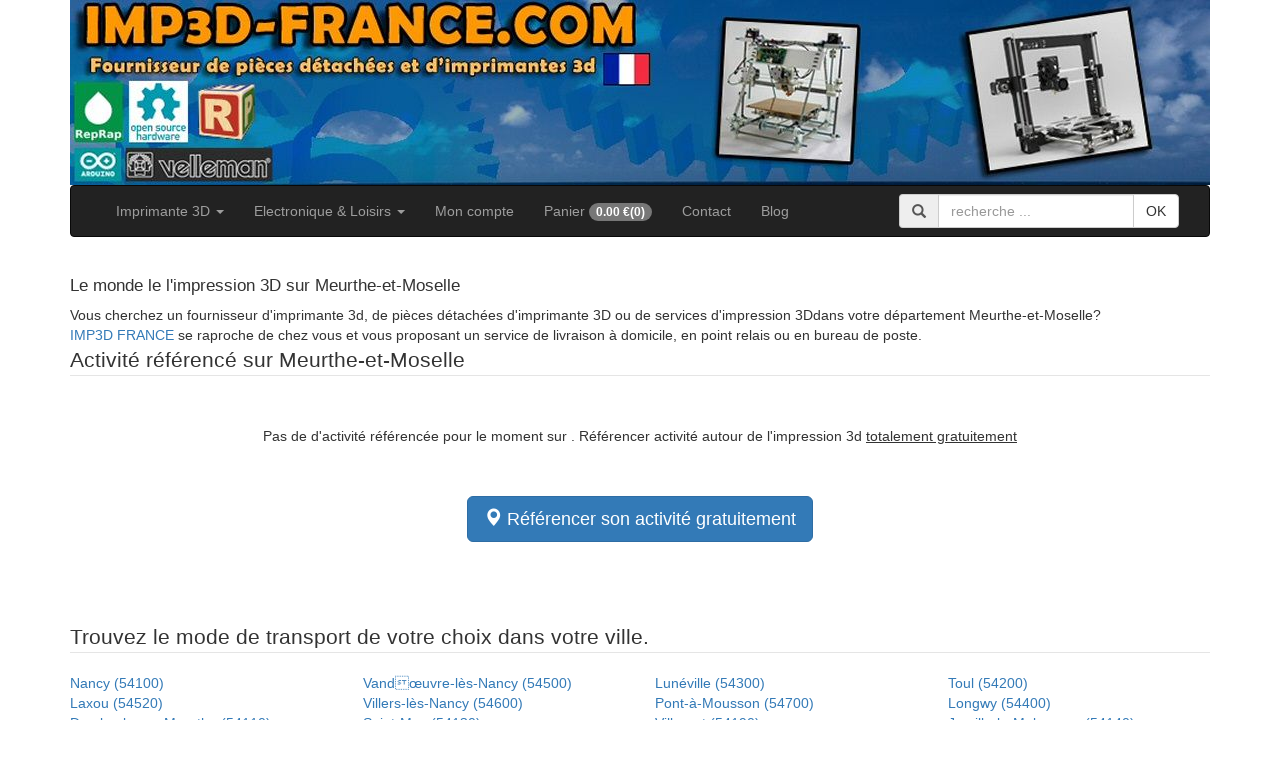

--- FILE ---
content_type: text/html; charset=UTF-8
request_url: https://www.imp3d-france.com/impression-3D/meurthe-et-moselle
body_size: 18134
content:
<!DOCTYPE html>
<html  prefix="fb: https://www.facebook.com/2008/fbml" dir="ltr" lang="fr">
    <script src="https://ajax.googleapis.com/ajax/libs/jquery/1.12.4/jquery.min.js"  ></script>
    <head lang="fr">
      <meta charset="utf-8">
      <meta http-equiv="X-UA-Compatible" content="IE=edge">
      <meta name="viewport" content="width=device-width, initial-scale=1">
        <title>Imprimante 3d, impression 3D, pièces détachées  - Meurthe-et-Moselle (54)</title>
       
      
        
        <!--[if lt IE 9]>
        <script src="//html5shim.googlecode.com/svn/trunk/html5.js"></script>
	<![endif]-->
   
        <link rel="canonical" href=""/>
        <meta name="description" content="Imprimante 3d, impression 3D, pièces détachées  - Meurthe-et-Moselle (54)"/>
        <meta name="keywords" content="Imprimante 3d, impression 3D, pièces détachées  - Meurthe-et-Moselle (54)"/>
  
        <meta name="author" content="STORM TECHNOLOGY SAS"/>
   <meta name="msvalidate.01" content="6513DDE7A48746D82A224ECADDC6CEF1" />
        <meta name="google-site-verification" content="mx7Ll8tMTp_ybn4umlI1J5BGd7fQyJKexcWO1Yk6Gp8" />
        <meta name="revisit-after" content="15 days">
        <meta name="robots" content="all">
        <meta name="rating" content="general">
 
        <meta property="DC.Title" content="Imprimante 3d, impression 3D, pièces détachées  - Meurthe-et-Moselle (54)">
        <meta property="DC.Content-Language" content="fr">
        <meta property="DC.Description" content="Imprimante 3d, impression 3D, pièces détachées  - Meurthe-et-Moselle (54)">
        <meta property="DC.Keywords" content="Imprimante 3d, impression 3D, pièces détachées  - Meurthe-et-Moselle (54)">
        <meta property="DC.Copyright" content="STORM TECHNOLOGY SAS">
        <meta property="DC.Author" content="STORM TECHNOLOGY SAS">
        <meta property="DC.Publisher" content="STORM TECHNOLOGY SAS">
        <meta property="DC.Identifier-Url" content="https://www.imp3d-france.com/impression-3D/meurthe-et-moselle">
        <meta property="DC.Reply-To" content="contact@imp3d-france.com">        
 
        <meta http-equiv="X-UA-Compatible" content="IE=edge">
        <meta name="viewport" content="width=device-width, initial-scale=1">
        
        <meta property="og:title" content="Imprimante 3d, impression 3D, pièces détachées  - Meurthe-et-Moselle (54)"/>
        <meta property="og:url" content="https://www.imp3d-france.com/impression-3D/meurthe-et-moselle"/>
        <meta property="og:image" content="https://www.easy-thumb.net/thumb?url=https://www.imp3d-france.com/impression-3D/meurthe-et-moselle&amp;size=320x240"/>
        <meta property="og:image:width" content="320" />
        <meta property="og:image:height" content="240" />
        
        <meta property="og:description " content="Imprimante 3d, impression 3D, pièces détachées  - Meurthe-et-Moselle (54)"/>
        <meta property="og:type" content="product"/>
        <meta property="og:site_name" content="Imp3D France"/>
        <meta property="og:locale" content="fr_FR" />
        <meta name="geo.placename" content="France" />

        <meta property="fb:page_id" content="611833712225916" />
        <meta name="apple-mobile-web-app-capable" content="yes">
        <link rel="shortcut icon" href="/favicon.ico" type="image/x-icon" />
        <link rel="apple-touch-icon" href="/touch-icon-iphone.png" /> 
        <link rel="apple-touch-icon" sizes="76x76" href="/touch-icon-ipad.png" /> 
        <link rel="apple-touch-icon" sizes="120x120" href="/touch-icon-iphone-retina.png" />
        <link rel="apple-touch-icon" sizes="152x152" href="/touch-icon-ipad-retina.png" />
 
       
        <link href="https://maxcdn.bootstrapcdn.com/bootstrap/3.3.7/css/bootstrap.min.css" rel="stylesheet"> 
    <script async src="https://www.googletagmanager.com/gtag/js?id=AW-979668854"></script>
     
<script>
  window.dataLayer = window.dataLayer || [];
  function gtag(){dataLayer.push(arguments);}
  gtag('js', new Date());

  gtag('config', 'AW-979668854');
</script>
<!-- Facebook Pixel Code -->
<script>
  !function(f,b,e,v,n,t,s)
  {if(f.fbq)return;n=f.fbq=function(){n.callMethod?
  n.callMethod.apply(n,arguments):n.queue.push(arguments)};
  if(!f._fbq)f._fbq=n;n.push=n;n.loaded=!0;n.version='2.0';
  n.queue=[];t=b.createElement(e);t.async=!0;
  t.src=v;s=b.getElementsByTagName(e)[0];
  s.parentNode.insertBefore(t,s)}(window, document,'script',
  'https://connect.facebook.net/en_US/fbevents.js');
  fbq('init', '523407388122512');
  fbq('track', 'PageView');
</script>
<noscript><img height="1" width="1" style="display:none"
  src="https://www.facebook.com/tr?id=523407388122512&ev=PageView&noscript=1"
/></noscript>
<!-- Facebook Pixel Code -->
<script>
  !function(f,b,e,v,n,t,s)
  {if(f.fbq)return;n=f.fbq=function(){n.callMethod?
  n.callMethod.apply(n,arguments):n.queue.push(arguments)};
  if(!f._fbq)f._fbq=n;n.push=n;n.loaded=!0;n.version='2.0';
  n.queue=[];t=b.createElement(e);t.async=!0;
  t.src=v;s=b.getElementsByTagName(e)[0];
  s.parentNode.insertBefore(t,s)}(window, document,'script',
  'https://connect.facebook.net/en_US/fbevents.js');
  fbq('init', '275953279699299');
  fbq('track', 'PageView');
</script>
<noscript><img height="1" width="1" style="display:none"
  src="https://www.facebook.com/tr?id=275953279699299&ev=PageView&noscript=1"
/></noscript>
<!-- End Facebook Pixel Code -->
<!-- Facebook Pixel Code -->
<script>
  !function(f,b,e,v,n,t,s)
  {if(f.fbq)return;n=f.fbq=function(){n.callMethod?
  n.callMethod.apply(n,arguments):n.queue.push(arguments)};
  if(!f._fbq)f._fbq=n;n.push=n;n.loaded=!0;n.version='2.0';
  n.queue=[];t=b.createElement(e);t.async=!0;
  t.src=v;s=b.getElementsByTagName(e)[0];
  s.parentNode.insertBefore(t,s)}(window, document,'script',
  'https://connect.facebook.net/en_US/fbevents.js');
  fbq('init', '559677731149667');
  fbq('track', 'PageView');
</script>
<noscript><img height="1" width="1" style="display:none"
  src="https://www.facebook.com/tr?id=559677731149667&ev=PageView&noscript=1"
/></noscript>
<!-- End Facebook Pixel Code -->




</head>
    <body> 
      
           <div class="container">
                        <header class="hidden-xs" >
                <a href="https://www.imp3d-france.com/"><img class="img-responsive" src="/template/imprimante-3d-reprap-france-imp3d-france-prusa.jpg" alt="acheter achat reprap imprimante 3d imp3d france" title="acheter achat reprap imprimante 3d imp3d france"/></a>
            </header>
                 <nav   class="navbar navbar-inverse ">
         <div class="container-fluid">
            <div class="navbar-header">
            <button type="button" class="navbar-toggle collapsed" data-toggle="collapse" data-target="#navbar" aria-expanded="false" aria-controls="navbar">
              <span class="sr-only">Toggle navigation</span>
              <span class="icon-bar"></span>
              <span class="icon-bar"></span>
              <span class="icon-bar"></span>
            </button>
            <a class="navbar-brand hidden-lg hidden-md " href="https://www.imp3d-france.com/">IMP3D FRANCE</a>
          </div>  
          <div id="navbar" class="navbar-collapse collapse">
            <ul class="nav navbar-nav">
              <li class="dropdown">
                <a href="#" class="dropdown-toggle" data-toggle="dropdown" role="button" aria-haspopup="true" aria-expanded="false">Imprimante 3D <span class="caret"></span></a>
                <ul class="dropdown-menu">
                                                           <li>                       <a href="https://www.imp3d-france.com/categories/44/destockage">Déstockage</a>
                       </li>
                                                                                                                                                                 <li>                       <a href="https://www.imp3d-france.com/categories/22/imprimante-k8200">Imprimante K8200</a>
                       </li>
                                                                                   <li>                       <a href="https://www.imp3d-france.com/categories/23/imprimante-vertex-k8400">Imprimante Vertex K8400</a>
                       </li>
                                                                                   <li>                       <a href="https://www.imp3d-france.com/categories/32/imprimante-vertex-k8600-k8800">Imprimante Vertex K8600 K8800</a>
                       </li>
                                                                                   <li>                       <a href="https://www.imp3d-france.com/categories/49/creality-cr-10">Creality CR-10</a>
                       </li>
                                                                                   <li>                       <a href="https://www.imp3d-france.com/categories/11/openbuilds-et-v-slot">Openbuilds et V-Slot</a>
                       </li>
                                                                                                                          <li>                       <a href="https://www.imp3d-france.com/categories/1/electronique">Electronique</a>
                       </li>
                                                                                                                          <li>                       <a href="https://www.imp3d-france.com/categories/45/alimentations">Alimentations</a>
                       </li>
                                                                                                                          <li>                       <a href="https://www.imp3d-france.com/categories/18/cablage-fils-nappes">Câblage, fils, nappes</a>
                       </li>
                                                                                                                                                                 <li>                       <a href="https://www.imp3d-france.com/categories/28/cnc-com-numerique">CNC - com. numérique</a>
                       </li>
                                                                                   <li>                       <a href="https://www.imp3d-france.com/categories/31/courroies">Courroies</a>
                       </li>
                                                                                   <li>                       <a href="https://www.imp3d-france.com/categories/8/poulies">Poulies</a>
                       </li>
                                                                                                                          <li>                       <a href="https://www.imp3d-france.com/categories/3/moteurs">Moteurs</a>
                       </li>
                                                                                                                          <li>                       <a href="https://www.imp3d-france.com/categories/4/extrudeur-et-tete-hothead">Extrudeur et tête hothead</a>
                       </li>
                                                                                   <li>                       <a href="https://www.imp3d-france.com/categories/13/lit-chauffant">Lit chauffant</a>
                       </li>
                                                                                   <li>                       <a href="https://www.imp3d-france.com/categories/21/roulement-a-billes">Roulement à billes</a>
                       </li>
                                                                                   <li>                       <a href="https://www.imp3d-france.com/categories/6/mecanique">Mécanique</a>
                       </li>
                                                                                   <li>                       <a href="https://www.imp3d-france.com/categories/5/kits">Kits</a>
                       </li>
                                                                                   <li>                       <a href="https://www.imp3d-france.com/categories/2/visserie-tchc-">Visserie TCHC </a>
                       </li>
                                                                                   <li>                       <a href="https://www.imp3d-france.com/categories/26/ecrous-m3-10-rondelles">Ecrous M3-10, rondelles</a>
                       </li>
                                                                                   <li>                       <a href="https://www.imp3d-france.com/categories/20/ventilateur">Ventilateur</a>
                       </li>
                                                                                   <li>                       <a href="https://www.imp3d-france.com/categories/10/filaments-pla-abs-2-85-mm">Filaments PLA, ABS 2.85 mm</a>
                       </li>
                                                                                   <li>                       <a href="https://www.imp3d-france.com/categories/14/filaments-pla-abs-hips-1-75mm">Filaments PLA, ABS, HIPS  1.75mm</a>
                       </li>
                                                                                                                                                                          
                </ul>
              </li>
              <li class="dropdown">
                  <a href="#" class="dropdown-toggle" data-toggle="dropdown" role="button" aria-haspopup="true" aria-expanded="false">Electronique &AMP; Loisirs <span class="caret"></span></a>
                <ul class="dropdown-menu">
                                                                                                  <li>                       <a href="https://www.imp3d-france.com/categories/35/kit-educatif">Kit éducatif</a>
                       </li>
                                                                                  <li>                       <a href="https://www.imp3d-france.com/categories/41/raspberry">Raspberry</a>
                       </li>
                                                                                                                                                                                                                                                                                     <li>                       <a href="https://www.imp3d-france.com/categories/16/arduino">Arduino</a>
                       </li>
                                                                                                                         <li>                       <a href="https://www.imp3d-france.com/categories/33/shield-arduino">Shield Arduino</a>
                       </li>
                                                                                                                         <li>                       <a href="https://www.imp3d-france.com/categories/40/capteurs-arduino">Capteurs Arduino</a>
                       </li>
                                                                                                                         <li>                       <a href="https://www.imp3d-france.com/categories/43/modules-d-interface-arduino">Modules d'interface Arduino</a>
                       </li>
                                                                                  <li>                       <a href="https://www.imp3d-france.com/categories/19/robotique-et-drone">Robotique et drone</a>
                       </li>
                                                                                                                                                                                                       <li>                       <a href="https://www.imp3d-france.com/categories/37/mesures-et-multimetre">Mesures et multimètre</a>
                       </li>
                                                                                                                         <li>                       <a href="https://www.imp3d-france.com/categories/7/outils-et-soudure">Outils et soudure</a>
                       </li>
                                                                                                                                                                                                                                                                                                                                                                                                                                                                                        <li>                       <a href="https://www.imp3d-france.com/categories/34/composants">Composants</a>
                       </li>
                                                                                  <li>                       <a href="https://www.imp3d-france.com/categories/42/panneaux-solaires">Panneaux solaires</a>
                       </li>
                                                                                  <li>                       <a href="https://www.imp3d-france.com/categories/30/detecteurs-de-metaux">Détecteurs de métaux</a>
                       </li>
                                                    
                </ul>
              </li>            
                     
              <li><a href="https://www.imp3d-france.com/mon-compte">Mon compte</a></li>
              <li><a href="https://www.imp3d-france.com/panier">Panier <span class="badge">
                                    <span id="panier-zone-prix">0.00</span> €(<span id="panier-zone-nombre">0</span>)</span></a>
              </li>
              <li><a href="https://www.imp3d-france.com/contact">Contact</a></li>
              <li><a href="https://www.imp3d-france.com/blog">Blog</a></li>
               
            </ul>
              
            <form class="navbar-form navbar-right form-group" role="search" action="https://www.imp3d-france.com/recherche" method="post" onsubmit="return recherche_test('recherche1')">
              <div class="form-group">
                  <div class="input-group">
                      <span class="input-group-addon"><span class="glyphicon glyphicon-search"></span></span>
                      <input type="text" class="form-control" placeholder="recherche ..."  name="recherche" value="">
                      <span class="input-group-btn">
                          <button type="submit" class="btn btn-default">OK</button>
                      </span>
                  </div>
              </div>
            </form>
              
 
          </div><!--/.nav-collapse -->
        </div><!--/.container-fluid -->
      </nav>      
                
 
           

            <div class="row">
                 
<div class="container">
    <div class="row">
        <div class="col-xs-12">
    
    <h2>Le monde le l'impression 3D sur Meurthe-et-Moselle</h2>
Vous cherchez un fournisseur d'imprimante 3d, de pièces détachées d'imprimante 3D ou de services d'impression 3Ddans votre département Meurthe-et-Moselle?<br>
    <a href="https://www.imp3d-france.com">IMP3D FRANCE</a> se raproche de chez vous et vous proposant un service de livraison à domicile, en point relais ou en bureau de poste. 
   
    <br>

<legend>Activité référencé sur  Meurthe-et-Moselle</legend>      
            
 <div class="py-30 text-center" >
    Pas de d'activité référencée pour le moment sur  . Référencer activité autour de l'impression 3d <u>totalement gratuitement</u>
    <br><br>
     
  <div class="py-30 text-center" >
    <a href="/referencer-son-activite" class="btn btn-primary btn-lg"><i class="glyphicon glyphicon-map-marker"></i> Référencer son activité gratuitement</a>
    </div>
  

        
</div>
     
    
    <br>
    <legend>Trouvez le mode de transport de votre choix dans votre ville.</legend>
    
    <div class="row">
             <div class="col-sm-3 col-xs-6">
            <a href="https://www.imp3d-france.com/imprimante-3d-pieces-detachees/meurthe-et-moselle/nancy" alt="imprimantes 3D piéces detachées CNC electronique arduino 54100 Nancy Meurthe-et-Moselle">Nancy (54100)</a>
        </div>
            <div class="col-sm-3 col-xs-6">
            <a href="https://www.imp3d-france.com/imprimante-3d-pieces-detachees/meurthe-et-moselle/vandoeuvre-les-nancy" alt="imprimantes 3D piéces detachées CNC electronique arduino 54500 Vandœuvre-lès-Nancy Meurthe-et-Moselle">Vandœuvre-lès-Nancy (54500)</a>
        </div>
            <div class="col-sm-3 col-xs-6">
            <a href="https://www.imp3d-france.com/imprimante-3d-pieces-detachees/meurthe-et-moselle/luneville" alt="imprimantes 3D piéces detachées CNC electronique arduino 54300 Lunéville Meurthe-et-Moselle">Lunéville (54300)</a>
        </div>
            <div class="col-sm-3 col-xs-6">
            <a href="https://www.imp3d-france.com/imprimante-3d-pieces-detachees/meurthe-et-moselle/toul" alt="imprimantes 3D piéces detachées CNC electronique arduino 54200 Toul Meurthe-et-Moselle">Toul (54200)</a>
        </div>
            <div class="col-sm-3 col-xs-6">
            <a href="https://www.imp3d-france.com/imprimante-3d-pieces-detachees/meurthe-et-moselle/laxou" alt="imprimantes 3D piéces detachées CNC electronique arduino 54520 Laxou Meurthe-et-Moselle">Laxou (54520)</a>
        </div>
            <div class="col-sm-3 col-xs-6">
            <a href="https://www.imp3d-france.com/imprimante-3d-pieces-detachees/meurthe-et-moselle/villers-les-nancy" alt="imprimantes 3D piéces detachées CNC electronique arduino 54600 Villers-lès-Nancy Meurthe-et-Moselle">Villers-lès-Nancy (54600)</a>
        </div>
            <div class="col-sm-3 col-xs-6">
            <a href="https://www.imp3d-france.com/imprimante-3d-pieces-detachees/meurthe-et-moselle/pont-a-mousson" alt="imprimantes 3D piéces detachées CNC electronique arduino 54700 Pont-à-Mousson Meurthe-et-Moselle">Pont-à-Mousson (54700)</a>
        </div>
            <div class="col-sm-3 col-xs-6">
            <a href="https://www.imp3d-france.com/imprimante-3d-pieces-detachees/meurthe-et-moselle/longwy" alt="imprimantes 3D piéces detachées CNC electronique arduino 54400 Longwy Meurthe-et-Moselle">Longwy (54400)</a>
        </div>
            <div class="col-sm-3 col-xs-6">
            <a href="https://www.imp3d-france.com/imprimante-3d-pieces-detachees/meurthe-et-moselle/dombasle-sur-meurthe" alt="imprimantes 3D piéces detachées CNC electronique arduino 54110 Dombasle-sur-Meurthe Meurthe-et-Moselle">Dombasle-sur-Meurthe (54110)</a>
        </div>
            <div class="col-sm-3 col-xs-6">
            <a href="https://www.imp3d-france.com/imprimante-3d-pieces-detachees/meurthe-et-moselle/saint-max" alt="imprimantes 3D piéces detachées CNC electronique arduino 54130 Saint-Max Meurthe-et-Moselle">Saint-Max (54130)</a>
        </div>
            <div class="col-sm-3 col-xs-6">
            <a href="https://www.imp3d-france.com/imprimante-3d-pieces-detachees/meurthe-et-moselle/villerupt" alt="imprimantes 3D piéces detachées CNC electronique arduino 54190 Villerupt Meurthe-et-Moselle">Villerupt (54190)</a>
        </div>
            <div class="col-sm-3 col-xs-6">
            <a href="https://www.imp3d-france.com/imprimante-3d-pieces-detachees/meurthe-et-moselle/jarville-la-malgrange" alt="imprimantes 3D piéces detachées CNC electronique arduino 54140 Jarville-la-Malgrange Meurthe-et-Moselle">Jarville-la-Malgrange (54140)</a>
        </div>
            <div class="col-sm-3 col-xs-6">
            <a href="https://www.imp3d-france.com/imprimante-3d-pieces-detachees/meurthe-et-moselle/maxeville" alt="imprimantes 3D piéces detachées CNC electronique arduino 54320 Maxéville Meurthe-et-Moselle">Maxéville (54320)</a>
        </div>
            <div class="col-sm-3 col-xs-6">
            <a href="https://www.imp3d-france.com/imprimante-3d-pieces-detachees/meurthe-et-moselle/jarny" alt="imprimantes 3D piéces detachées CNC electronique arduino 54800 Jarny Meurthe-et-Moselle">Jarny (54800)</a>
        </div>
            <div class="col-sm-3 col-xs-6">
            <a href="https://www.imp3d-france.com/imprimante-3d-pieces-detachees/meurthe-et-moselle/malzeville" alt="imprimantes 3D piéces detachées CNC electronique arduino 54220 Malzéville Meurthe-et-Moselle">Malzéville (54220)</a>
        </div>
            <div class="col-sm-3 col-xs-6">
            <a href="https://www.imp3d-france.com/imprimante-3d-pieces-detachees/meurthe-et-moselle/mont-saint-martin-54" alt="imprimantes 3D piéces detachées CNC electronique arduino 54350 Mont-Saint-Martin Meurthe-et-Moselle">Mont-Saint-Martin (54350)</a>
        </div>
            <div class="col-sm-3 col-xs-6">
            <a href="https://www.imp3d-france.com/imprimante-3d-pieces-detachees/meurthe-et-moselle/essey-les-nancy" alt="imprimantes 3D piéces detachées CNC electronique arduino 54270 Essey-lès-Nancy Meurthe-et-Moselle">Essey-lès-Nancy (54270)</a>
        </div>
            <div class="col-sm-3 col-xs-6">
            <a href="https://www.imp3d-france.com/imprimante-3d-pieces-detachees/meurthe-et-moselle/tomblaine" alt="imprimantes 3D piéces detachées CNC electronique arduino 54510 Tomblaine Meurthe-et-Moselle">Tomblaine (54510)</a>
        </div>
     </div>
 <br><legend>Villes secondaires</legend>
     
     <div class="row">
            <div class="col-sm-3 col-xs-6">
            <a href="https://www.imp3d-france.com/imprimante-3d-pieces-detachees/meurthe-et-moselle/abaucourt" alt="imprimantes 3D piéces detachées CNC electronique arduino 54610 Abaucourt Meurthe-et-Moselle">Abaucourt (54610)</a>
        </div>
            <div class="col-sm-3 col-xs-6">
            <a href="https://www.imp3d-france.com/imprimante-3d-pieces-detachees/meurthe-et-moselle/abbeville-les-conflans" alt="imprimantes 3D piéces detachées CNC electronique arduino 54800 Abbéville-lès-Conflans Meurthe-et-Moselle">Abbéville-lès-Conflans (54800)</a>
        </div>
            <div class="col-sm-3 col-xs-6">
            <a href="https://www.imp3d-france.com/imprimante-3d-pieces-detachees/meurthe-et-moselle/aboncourt-54" alt="imprimantes 3D piéces detachées CNC electronique arduino 54115 Aboncourt Meurthe-et-Moselle">Aboncourt (54115)</a>
        </div>
            <div class="col-sm-3 col-xs-6">
            <a href="https://www.imp3d-france.com/imprimante-3d-pieces-detachees/meurthe-et-moselle/affleville" alt="imprimantes 3D piéces detachées CNC electronique arduino 54800 Affléville Meurthe-et-Moselle">Affléville (54800)</a>
        </div>
            <div class="col-sm-3 col-xs-6">
            <a href="https://www.imp3d-france.com/imprimante-3d-pieces-detachees/meurthe-et-moselle/affracourt" alt="imprimantes 3D piéces detachées CNC electronique arduino 54740 Affracourt Meurthe-et-Moselle">Affracourt (54740)</a>
        </div>
            <div class="col-sm-3 col-xs-6">
            <a href="https://www.imp3d-france.com/imprimante-3d-pieces-detachees/meurthe-et-moselle/agincourt" alt="imprimantes 3D piéces detachées CNC electronique arduino 54770 Agincourt Meurthe-et-Moselle">Agincourt (54770)</a>
        </div>
            <div class="col-sm-3 col-xs-6">
            <a href="https://www.imp3d-france.com/imprimante-3d-pieces-detachees/meurthe-et-moselle/aingeray" alt="imprimantes 3D piéces detachées CNC electronique arduino 54460 Aingeray Meurthe-et-Moselle">Aingeray (54460)</a>
        </div>
            <div class="col-sm-3 col-xs-6">
            <a href="https://www.imp3d-france.com/imprimante-3d-pieces-detachees/meurthe-et-moselle/allain" alt="imprimantes 3D piéces detachées CNC electronique arduino 54170 Allain Meurthe-et-Moselle">Allain (54170)</a>
        </div>
            <div class="col-sm-3 col-xs-6">
            <a href="https://www.imp3d-france.com/imprimante-3d-pieces-detachees/meurthe-et-moselle/allamont" alt="imprimantes 3D piéces detachées CNC electronique arduino 54800 Allamont Meurthe-et-Moselle">Allamont (54800)</a>
        </div>
            <div class="col-sm-3 col-xs-6">
            <a href="https://www.imp3d-france.com/imprimante-3d-pieces-detachees/meurthe-et-moselle/allamps" alt="imprimantes 3D piéces detachées CNC electronique arduino 54112 Allamps Meurthe-et-Moselle">Allamps (54112)</a>
        </div>
            <div class="col-sm-3 col-xs-6">
            <a href="https://www.imp3d-france.com/imprimante-3d-pieces-detachees/meurthe-et-moselle/allondrelle-la-malmaison" alt="imprimantes 3D piéces detachées CNC electronique arduino 54260 Allondrelle-la-Malmaison Meurthe-et-Moselle">Allondrelle-la-Malmaison (54260)</a>
        </div>
            <div class="col-sm-3 col-xs-6">
            <a href="https://www.imp3d-france.com/imprimante-3d-pieces-detachees/meurthe-et-moselle/amance-54" alt="imprimantes 3D piéces detachées CNC electronique arduino 54770 Amance Meurthe-et-Moselle">Amance (54770)</a>
        </div>
            <div class="col-sm-3 col-xs-6">
            <a href="https://www.imp3d-france.com/imprimante-3d-pieces-detachees/meurthe-et-moselle/amenoncourt" alt="imprimantes 3D piéces detachées CNC electronique arduino 54450 Amenoncourt Meurthe-et-Moselle">Amenoncourt (54450)</a>
        </div>
            <div class="col-sm-3 col-xs-6">
            <a href="https://www.imp3d-france.com/imprimante-3d-pieces-detachees/meurthe-et-moselle/ancerviller" alt="imprimantes 3D piéces detachées CNC electronique arduino 54450 Ancerviller Meurthe-et-Moselle">Ancerviller (54450)</a>
        </div>
            <div class="col-sm-3 col-xs-6">
            <a href="https://www.imp3d-france.com/imprimante-3d-pieces-detachees/meurthe-et-moselle/anderny" alt="imprimantes 3D piéces detachées CNC electronique arduino 54560 Anderny Meurthe-et-Moselle">Anderny (54560)</a>
        </div>
            <div class="col-sm-3 col-xs-6">
            <a href="https://www.imp3d-france.com/imprimante-3d-pieces-detachees/meurthe-et-moselle/andilly-54" alt="imprimantes 3D piéces detachées CNC electronique arduino 54200 Andilly Meurthe-et-Moselle">Andilly (54200)</a>
        </div>
            <div class="col-sm-3 col-xs-6">
            <a href="https://www.imp3d-france.com/imprimante-3d-pieces-detachees/meurthe-et-moselle/angomont" alt="imprimantes 3D piéces detachées CNC electronique arduino 54540 Angomont Meurthe-et-Moselle">Angomont (54540)</a>
        </div>
            <div class="col-sm-3 col-xs-6">
            <a href="https://www.imp3d-france.com/imprimante-3d-pieces-detachees/meurthe-et-moselle/anoux" alt="imprimantes 3D piéces detachées CNC electronique arduino 54150 Anoux Meurthe-et-Moselle">Anoux (54150)</a>
        </div>
            <div class="col-sm-3 col-xs-6">
            <a href="https://www.imp3d-france.com/imprimante-3d-pieces-detachees/meurthe-et-moselle/ansauville" alt="imprimantes 3D piéces detachées CNC electronique arduino 54470 Ansauville Meurthe-et-Moselle">Ansauville (54470)</a>
        </div>
            <div class="col-sm-3 col-xs-6">
            <a href="https://www.imp3d-france.com/imprimante-3d-pieces-detachees/meurthe-et-moselle/anthelupt" alt="imprimantes 3D piéces detachées CNC electronique arduino 54110 Anthelupt Meurthe-et-Moselle">Anthelupt (54110)</a>
        </div>
            <div class="col-sm-3 col-xs-6">
            <a href="https://www.imp3d-france.com/imprimante-3d-pieces-detachees/meurthe-et-moselle/armaucourt" alt="imprimantes 3D piéces detachées CNC electronique arduino 54760 Armaucourt Meurthe-et-Moselle">Armaucourt (54760)</a>
        </div>
            <div class="col-sm-3 col-xs-6">
            <a href="https://www.imp3d-france.com/imprimante-3d-pieces-detachees/meurthe-et-moselle/arnaville" alt="imprimantes 3D piéces detachées CNC electronique arduino 54530 Arnaville Meurthe-et-Moselle">Arnaville (54530)</a>
        </div>
            <div class="col-sm-3 col-xs-6">
            <a href="https://www.imp3d-france.com/imprimante-3d-pieces-detachees/meurthe-et-moselle/arracourt" alt="imprimantes 3D piéces detachées CNC electronique arduino 54370 Arracourt Meurthe-et-Moselle">Arracourt (54370)</a>
        </div>
            <div class="col-sm-3 col-xs-6">
            <a href="https://www.imp3d-france.com/imprimante-3d-pieces-detachees/meurthe-et-moselle/arraye-et-han" alt="imprimantes 3D piéces detachées CNC electronique arduino 54760 Arraye-et-Han Meurthe-et-Moselle">Arraye-et-Han (54760)</a>
        </div>
            <div class="col-sm-3 col-xs-6">
            <a href="https://www.imp3d-france.com/imprimante-3d-pieces-detachees/meurthe-et-moselle/art-sur-meurthe" alt="imprimantes 3D piéces detachées CNC electronique arduino 54510 Art-sur-Meurthe Meurthe-et-Moselle">Art-sur-Meurthe (54510)</a>
        </div>
            <div class="col-sm-3 col-xs-6">
            <a href="https://www.imp3d-france.com/imprimante-3d-pieces-detachees/meurthe-et-moselle/athienville" alt="imprimantes 3D piéces detachées CNC electronique arduino 54370 Athienville Meurthe-et-Moselle">Athienville (54370)</a>
        </div>
            <div class="col-sm-3 col-xs-6">
            <a href="https://www.imp3d-france.com/imprimante-3d-pieces-detachees/meurthe-et-moselle/atton" alt="imprimantes 3D piéces detachées CNC electronique arduino 54700 Atton Meurthe-et-Moselle">Atton (54700)</a>
        </div>
            <div class="col-sm-3 col-xs-6">
            <a href="https://www.imp3d-france.com/imprimante-3d-pieces-detachees/meurthe-et-moselle/auboue" alt="imprimantes 3D piéces detachées CNC electronique arduino 54580 Auboué Meurthe-et-Moselle">Auboué (54580)</a>
        </div>
            <div class="col-sm-3 col-xs-6">
            <a href="https://www.imp3d-france.com/imprimante-3d-pieces-detachees/meurthe-et-moselle/audun-le-roman" alt="imprimantes 3D piéces detachées CNC electronique arduino 54560 Audun-le-Roman Meurthe-et-Moselle">Audun-le-Roman (54560)</a>
        </div>
            <div class="col-sm-3 col-xs-6">
            <a href="https://www.imp3d-france.com/imprimante-3d-pieces-detachees/meurthe-et-moselle/autrepierre" alt="imprimantes 3D piéces detachées CNC electronique arduino 54450 Autrepierre Meurthe-et-Moselle">Autrepierre (54450)</a>
        </div>
            <div class="col-sm-3 col-xs-6">
            <a href="https://www.imp3d-france.com/imprimante-3d-pieces-detachees/meurthe-et-moselle/autreville-sur-moselle" alt="imprimantes 3D piéces detachées CNC electronique arduino 54380 Autreville-sur-Moselle Meurthe-et-Moselle">Autreville-sur-Moselle (54380)</a>
        </div>
            <div class="col-sm-3 col-xs-6">
            <a href="https://www.imp3d-france.com/imprimante-3d-pieces-detachees/meurthe-et-moselle/autrey-54" alt="imprimantes 3D piéces detachées CNC electronique arduino 54160 Autrey Meurthe-et-Moselle">Autrey (54160)</a>
        </div>
            <div class="col-sm-3 col-xs-6">
            <a href="https://www.imp3d-france.com/imprimante-3d-pieces-detachees/meurthe-et-moselle/avillers-54" alt="imprimantes 3D piéces detachées CNC electronique arduino 54490 Avillers Meurthe-et-Moselle">Avillers (54490)</a>
        </div>
            <div class="col-sm-3 col-xs-6">
            <a href="https://www.imp3d-france.com/imprimante-3d-pieces-detachees/meurthe-et-moselle/avrainville-54" alt="imprimantes 3D piéces detachées CNC electronique arduino 54385 Avrainville Meurthe-et-Moselle">Avrainville (54385)</a>
        </div>
            <div class="col-sm-3 col-xs-6">
            <a href="https://www.imp3d-france.com/imprimante-3d-pieces-detachees/meurthe-et-moselle/avricourt-54" alt="imprimantes 3D piéces detachées CNC electronique arduino 54450 Avricourt Meurthe-et-Moselle">Avricourt (54450)</a>
        </div>
            <div class="col-sm-3 col-xs-6">
            <a href="https://www.imp3d-france.com/imprimante-3d-pieces-detachees/meurthe-et-moselle/avril" alt="imprimantes 3D piéces detachées CNC electronique arduino 54150 Avril Meurthe-et-Moselle">Avril (54150)</a>
        </div>
            <div class="col-sm-3 col-xs-6">
            <a href="https://www.imp3d-france.com/imprimante-3d-pieces-detachees/meurthe-et-moselle/azelot" alt="imprimantes 3D piéces detachées CNC electronique arduino 54210 Azelot Meurthe-et-Moselle">Azelot (54210)</a>
        </div>
            <div class="col-sm-3 col-xs-6">
            <a href="https://www.imp3d-france.com/imprimante-3d-pieces-detachees/meurthe-et-moselle/azerailles" alt="imprimantes 3D piéces detachées CNC electronique arduino 54122 Azerailles Meurthe-et-Moselle">Azerailles (54122)</a>
        </div>
            <div class="col-sm-3 col-xs-6">
            <a href="https://www.imp3d-france.com/imprimante-3d-pieces-detachees/meurthe-et-moselle/baccarat" alt="imprimantes 3D piéces detachées CNC electronique arduino 54120 Baccarat Meurthe-et-Moselle">Baccarat (54120)</a>
        </div>
            <div class="col-sm-3 col-xs-6">
            <a href="https://www.imp3d-france.com/imprimante-3d-pieces-detachees/meurthe-et-moselle/badonviller" alt="imprimantes 3D piéces detachées CNC electronique arduino 54540 Badonviller Meurthe-et-Moselle">Badonviller (54540)</a>
        </div>
            <div class="col-sm-3 col-xs-6">
            <a href="https://www.imp3d-france.com/imprimante-3d-pieces-detachees/meurthe-et-moselle/bagneux-54" alt="imprimantes 3D piéces detachées CNC electronique arduino 54170 Bagneux Meurthe-et-Moselle">Bagneux (54170)</a>
        </div>
            <div class="col-sm-3 col-xs-6">
            <a href="https://www.imp3d-france.com/imprimante-3d-pieces-detachees/meurthe-et-moselle/bainville-aux-miroirs" alt="imprimantes 3D piéces detachées CNC electronique arduino 54290 Bainville-aux-Miroirs Meurthe-et-Moselle">Bainville-aux-Miroirs (54290)</a>
        </div>
            <div class="col-sm-3 col-xs-6">
            <a href="https://www.imp3d-france.com/imprimante-3d-pieces-detachees/meurthe-et-moselle/bainville-sur-madon" alt="imprimantes 3D piéces detachées CNC electronique arduino 54550 Bainville-sur-Madon Meurthe-et-Moselle">Bainville-sur-Madon (54550)</a>
        </div>
            <div class="col-sm-3 col-xs-6">
            <a href="https://www.imp3d-france.com/imprimante-3d-pieces-detachees/meurthe-et-moselle/barbas" alt="imprimantes 3D piéces detachées CNC electronique arduino 54450 Barbas Meurthe-et-Moselle">Barbas (54450)</a>
        </div>
            <div class="col-sm-3 col-xs-6">
            <a href="https://www.imp3d-france.com/imprimante-3d-pieces-detachees/meurthe-et-moselle/barbonville" alt="imprimantes 3D piéces detachées CNC electronique arduino 54360 Barbonville Meurthe-et-Moselle">Barbonville (54360)</a>
        </div>
            <div class="col-sm-3 col-xs-6">
            <a href="https://www.imp3d-france.com/imprimante-3d-pieces-detachees/meurthe-et-moselle/barisey-au-plain" alt="imprimantes 3D piéces detachées CNC electronique arduino 54170 Barisey-au-Plain Meurthe-et-Moselle">Barisey-au-Plain (54170)</a>
        </div>
            <div class="col-sm-3 col-xs-6">
            <a href="https://www.imp3d-france.com/imprimante-3d-pieces-detachees/meurthe-et-moselle/barisey-la-cote" alt="imprimantes 3D piéces detachées CNC electronique arduino 54170 Barisey-la-Côte Meurthe-et-Moselle">Barisey-la-Côte (54170)</a>
        </div>
            <div class="col-sm-3 col-xs-6">
            <a href="https://www.imp3d-france.com/imprimante-3d-pieces-detachees/meurthe-et-moselle/baslieux" alt="imprimantes 3D piéces detachées CNC electronique arduino 54620 Baslieux Meurthe-et-Moselle">Baslieux (54620)</a>
        </div>
            <div class="col-sm-3 col-xs-6">
            <a href="https://www.imp3d-france.com/imprimante-3d-pieces-detachees/meurthe-et-moselle/bathelemont" alt="imprimantes 3D piéces detachées CNC electronique arduino 54370 Bathelémont Meurthe-et-Moselle">Bathelémont (54370)</a>
        </div>
            <div class="col-sm-3 col-xs-6">
            <a href="https://www.imp3d-france.com/imprimante-3d-pieces-detachees/meurthe-et-moselle/batilly-54" alt="imprimantes 3D piéces detachées CNC electronique arduino 54980 Batilly Meurthe-et-Moselle">Batilly (54980)</a>
        </div>
            <div class="col-sm-3 col-xs-6">
            <a href="https://www.imp3d-france.com/imprimante-3d-pieces-detachees/meurthe-et-moselle/battigny" alt="imprimantes 3D piéces detachées CNC electronique arduino 54115 Battigny Meurthe-et-Moselle">Battigny (54115)</a>
        </div>
            <div class="col-sm-3 col-xs-6">
            <a href="https://www.imp3d-france.com/imprimante-3d-pieces-detachees/meurthe-et-moselle/bauzemont" alt="imprimantes 3D piéces detachées CNC electronique arduino 54370 Bauzemont Meurthe-et-Moselle">Bauzemont (54370)</a>
        </div>
            <div class="col-sm-3 col-xs-6">
            <a href="https://www.imp3d-france.com/imprimante-3d-pieces-detachees/meurthe-et-moselle/bayon" alt="imprimantes 3D piéces detachées CNC electronique arduino 54290 Bayon Meurthe-et-Moselle">Bayon (54290)</a>
        </div>
            <div class="col-sm-3 col-xs-6">
            <a href="https://www.imp3d-france.com/imprimante-3d-pieces-detachees/meurthe-et-moselle/bayonville-sur-mad" alt="imprimantes 3D piéces detachées CNC electronique arduino 54890 Bayonville-sur-Mad Meurthe-et-Moselle">Bayonville-sur-Mad (54890)</a>
        </div>
            <div class="col-sm-3 col-xs-6">
            <a href="https://www.imp3d-france.com/imprimante-3d-pieces-detachees/meurthe-et-moselle/bazailles" alt="imprimantes 3D piéces detachées CNC electronique arduino 54620 Bazailles Meurthe-et-Moselle">Bazailles (54620)</a>
        </div>
            <div class="col-sm-3 col-xs-6">
            <a href="https://www.imp3d-france.com/imprimante-3d-pieces-detachees/meurthe-et-moselle/beaumont-54" alt="imprimantes 3D piéces detachées CNC electronique arduino 54470 Beaumont Meurthe-et-Moselle">Beaumont (54470)</a>
        </div>
            <div class="col-sm-3 col-xs-6">
            <a href="https://www.imp3d-france.com/imprimante-3d-pieces-detachees/meurthe-et-moselle/bechamps" alt="imprimantes 3D piéces detachées CNC electronique arduino 54800 Béchamps Meurthe-et-Moselle">Béchamps (54800)</a>
        </div>
            <div class="col-sm-3 col-xs-6">
            <a href="https://www.imp3d-france.com/imprimante-3d-pieces-detachees/meurthe-et-moselle/belleau-54" alt="imprimantes 3D piéces detachées CNC electronique arduino 54610 Belleau Meurthe-et-Moselle">Belleau (54610)</a>
        </div>
            <div class="col-sm-3 col-xs-6">
            <a href="https://www.imp3d-france.com/imprimante-3d-pieces-detachees/meurthe-et-moselle/belleville-54" alt="imprimantes 3D piéces detachées CNC electronique arduino 54940 Belleville Meurthe-et-Moselle">Belleville (54940)</a>
        </div>
            <div class="col-sm-3 col-xs-6">
            <a href="https://www.imp3d-france.com/imprimante-3d-pieces-detachees/meurthe-et-moselle/benamenil" alt="imprimantes 3D piéces detachées CNC electronique arduino 54450 Bénaménil Meurthe-et-Moselle">Bénaménil (54450)</a>
        </div>
            <div class="col-sm-3 col-xs-6">
            <a href="https://www.imp3d-france.com/imprimante-3d-pieces-detachees/meurthe-et-moselle/benney" alt="imprimantes 3D piéces detachées CNC electronique arduino 54740 Benney Meurthe-et-Moselle">Benney (54740)</a>
        </div>
            <div class="col-sm-3 col-xs-6">
            <a href="https://www.imp3d-france.com/imprimante-3d-pieces-detachees/meurthe-et-moselle/bernecourt" alt="imprimantes 3D piéces detachées CNC electronique arduino 54470 Bernécourt Meurthe-et-Moselle">Bernécourt (54470)</a>
        </div>
            <div class="col-sm-3 col-xs-6">
            <a href="https://www.imp3d-france.com/imprimante-3d-pieces-detachees/meurthe-et-moselle/bertrambois" alt="imprimantes 3D piéces detachées CNC electronique arduino 54480 Bertrambois Meurthe-et-Moselle">Bertrambois (54480)</a>
        </div>
            <div class="col-sm-3 col-xs-6">
            <a href="https://www.imp3d-france.com/imprimante-3d-pieces-detachees/meurthe-et-moselle/bertrichamps" alt="imprimantes 3D piéces detachées CNC electronique arduino 54120 Bertrichamps Meurthe-et-Moselle">Bertrichamps (54120)</a>
        </div>
            <div class="col-sm-3 col-xs-6">
            <a href="https://www.imp3d-france.com/imprimante-3d-pieces-detachees/meurthe-et-moselle/bettainvillers" alt="imprimantes 3D piéces detachées CNC electronique arduino 54640 Bettainvillers Meurthe-et-Moselle">Bettainvillers (54640)</a>
        </div>
            <div class="col-sm-3 col-xs-6">
            <a href="https://www.imp3d-france.com/imprimante-3d-pieces-detachees/meurthe-et-moselle/beuveille" alt="imprimantes 3D piéces detachées CNC electronique arduino 54620 Beuveille Meurthe-et-Moselle">Beuveille (54620)</a>
        </div>
            <div class="col-sm-3 col-xs-6">
            <a href="https://www.imp3d-france.com/imprimante-3d-pieces-detachees/meurthe-et-moselle/beuvezin" alt="imprimantes 3D piéces detachées CNC electronique arduino 54115 Beuvezin Meurthe-et-Moselle">Beuvezin (54115)</a>
        </div>
            <div class="col-sm-3 col-xs-6">
            <a href="https://www.imp3d-france.com/imprimante-3d-pieces-detachees/meurthe-et-moselle/beuvillers-54" alt="imprimantes 3D piéces detachées CNC electronique arduino 54560 Beuvillers Meurthe-et-Moselle">Beuvillers (54560)</a>
        </div>
            <div class="col-sm-3 col-xs-6">
            <a href="https://www.imp3d-france.com/imprimante-3d-pieces-detachees/meurthe-et-moselle/bey-sur-seille" alt="imprimantes 3D piéces detachées CNC electronique arduino 54760 Bey-sur-Seille Meurthe-et-Moselle">Bey-sur-Seille (54760)</a>
        </div>
            <div class="col-sm-3 col-xs-6">
            <a href="https://www.imp3d-france.com/imprimante-3d-pieces-detachees/meurthe-et-moselle/bezange-la-grande" alt="imprimantes 3D piéces detachées CNC electronique arduino 54370 Bezange-la-Grande Meurthe-et-Moselle">Bezange-la-Grande (54370)</a>
        </div>
            <div class="col-sm-3 col-xs-6">
            <a href="https://www.imp3d-france.com/imprimante-3d-pieces-detachees/meurthe-et-moselle/bezaumont" alt="imprimantes 3D piéces detachées CNC electronique arduino 54380 Bezaumont Meurthe-et-Moselle">Bezaumont (54380)</a>
        </div>
            <div class="col-sm-3 col-xs-6">
            <a href="https://www.imp3d-france.com/imprimante-3d-pieces-detachees/meurthe-et-moselle/bicqueley" alt="imprimantes 3D piéces detachées CNC electronique arduino 54200 Bicqueley Meurthe-et-Moselle">Bicqueley (54200)</a>
        </div>
            <div class="col-sm-3 col-xs-6">
            <a href="https://www.imp3d-france.com/imprimante-3d-pieces-detachees/meurthe-et-moselle/bienville-la-petite" alt="imprimantes 3D piéces detachées CNC electronique arduino 54300 Bienville-la-Petite Meurthe-et-Moselle">Bienville-la-Petite (54300)</a>
        </div>
            <div class="col-sm-3 col-xs-6">
            <a href="https://www.imp3d-france.com/imprimante-3d-pieces-detachees/meurthe-et-moselle/bionville" alt="imprimantes 3D piéces detachées CNC electronique arduino 54540 Bionville Meurthe-et-Moselle">Bionville (54540)</a>
        </div>
            <div class="col-sm-3 col-xs-6">
            <a href="https://www.imp3d-france.com/imprimante-3d-pieces-detachees/meurthe-et-moselle/blainville-sur-l-eau" alt="imprimantes 3D piéces detachées CNC electronique arduino 54360 Blainville-sur-l'Eau Meurthe-et-Moselle">Blainville-sur-l'Eau (54360)</a>
        </div>
            <div class="col-sm-3 col-xs-6">
            <a href="https://www.imp3d-france.com/imprimante-3d-pieces-detachees/meurthe-et-moselle/blamont-54" alt="imprimantes 3D piéces detachées CNC electronique arduino 54450 Blamont Meurthe-et-Moselle">Blamont (54450)</a>
        </div>
            <div class="col-sm-3 col-xs-6">
            <a href="https://www.imp3d-france.com/imprimante-3d-pieces-detachees/meurthe-et-moselle/blemerey-54" alt="imprimantes 3D piéces detachées CNC electronique arduino 54450 Blémerey Meurthe-et-Moselle">Blémerey (54450)</a>
        </div>
            <div class="col-sm-3 col-xs-6">
            <a href="https://www.imp3d-france.com/imprimante-3d-pieces-detachees/meurthe-et-moselle/blenod-les-pont-a-mousson" alt="imprimantes 3D piéces detachées CNC electronique arduino 54700 Blénod-lès-Pont-à-Mousson Meurthe-et-Moselle">Blénod-lès-Pont-à-Mousson (54700)</a>
        </div>
            <div class="col-sm-3 col-xs-6">
            <a href="https://www.imp3d-france.com/imprimante-3d-pieces-detachees/meurthe-et-moselle/blenod-les-toul" alt="imprimantes 3D piéces detachées CNC electronique arduino 54113 Blénod-lès-Toul Meurthe-et-Moselle">Blénod-lès-Toul (54113)</a>
        </div>
            <div class="col-sm-3 col-xs-6">
            <a href="https://www.imp3d-france.com/imprimante-3d-pieces-detachees/meurthe-et-moselle/boismont-54" alt="imprimantes 3D piéces detachées CNC electronique arduino 54620 Boismont Meurthe-et-Moselle">Boismont (54620)</a>
        </div>
            <div class="col-sm-3 col-xs-6">
            <a href="https://www.imp3d-france.com/imprimante-3d-pieces-detachees/meurthe-et-moselle/boncourt-54" alt="imprimantes 3D piéces detachées CNC electronique arduino 54800 Boncourt Meurthe-et-Moselle">Boncourt (54800)</a>
        </div>
            <div class="col-sm-3 col-xs-6">
            <a href="https://www.imp3d-france.com/imprimante-3d-pieces-detachees/meurthe-et-moselle/bonviller" alt="imprimantes 3D piéces detachées CNC electronique arduino 54300 Bonviller Meurthe-et-Moselle">Bonviller (54300)</a>
        </div>
            <div class="col-sm-3 col-xs-6">
            <a href="https://www.imp3d-france.com/imprimante-3d-pieces-detachees/meurthe-et-moselle/borville" alt="imprimantes 3D piéces detachées CNC electronique arduino 54290 Borville Meurthe-et-Moselle">Borville (54290)</a>
        </div>
            <div class="col-sm-3 col-xs-6">
            <a href="https://www.imp3d-france.com/imprimante-3d-pieces-detachees/meurthe-et-moselle/boucq" alt="imprimantes 3D piéces detachées CNC electronique arduino 54200 Boucq Meurthe-et-Moselle">Boucq (54200)</a>
        </div>
            <div class="col-sm-3 col-xs-6">
            <a href="https://www.imp3d-france.com/imprimante-3d-pieces-detachees/meurthe-et-moselle/bouillonville" alt="imprimantes 3D piéces detachées CNC electronique arduino 54470 Bouillonville Meurthe-et-Moselle">Bouillonville (54470)</a>
        </div>
            <div class="col-sm-3 col-xs-6">
            <a href="https://www.imp3d-france.com/imprimante-3d-pieces-detachees/meurthe-et-moselle/bouvron-54" alt="imprimantes 3D piéces detachées CNC electronique arduino 54200 Bouvron Meurthe-et-Moselle">Bouvron (54200)</a>
        </div>
            <div class="col-sm-3 col-xs-6">
            <a href="https://www.imp3d-france.com/imprimante-3d-pieces-detachees/meurthe-et-moselle/bouxieres-aux-chenes" alt="imprimantes 3D piéces detachées CNC electronique arduino 54770 Bouxières-aux-Chênes Meurthe-et-Moselle">Bouxières-aux-Chênes (54770)</a>
        </div>
            <div class="col-sm-3 col-xs-6">
            <a href="https://www.imp3d-france.com/imprimante-3d-pieces-detachees/meurthe-et-moselle/bouxieres-aux-dames" alt="imprimantes 3D piéces detachées CNC electronique arduino 54136 Bouxières-aux-Dames Meurthe-et-Moselle">Bouxières-aux-Dames (54136)</a>
        </div>
            <div class="col-sm-3 col-xs-6">
            <a href="https://www.imp3d-france.com/imprimante-3d-pieces-detachees/meurthe-et-moselle/bouxieres-sous-froidmont" alt="imprimantes 3D piéces detachées CNC electronique arduino 54700 Bouxières-sous-Froidmont Meurthe-et-Moselle">Bouxières-sous-Froidmont (54700)</a>
        </div>
            <div class="col-sm-3 col-xs-6">
            <a href="https://www.imp3d-france.com/imprimante-3d-pieces-detachees/meurthe-et-moselle/bouzanville" alt="imprimantes 3D piéces detachées CNC electronique arduino 54930 Bouzanville Meurthe-et-Moselle">Bouzanville (54930)</a>
        </div>
            <div class="col-sm-3 col-xs-6">
            <a href="https://www.imp3d-france.com/imprimante-3d-pieces-detachees/meurthe-et-moselle/brainville-54" alt="imprimantes 3D piéces detachées CNC electronique arduino 54800 Brainville Meurthe-et-Moselle">Brainville (54800)</a>
        </div>
            <div class="col-sm-3 col-xs-6">
            <a href="https://www.imp3d-france.com/imprimante-3d-pieces-detachees/meurthe-et-moselle/bralleville" alt="imprimantes 3D piéces detachées CNC electronique arduino 54740 Bralleville Meurthe-et-Moselle">Bralleville (54740)</a>
        </div>
            <div class="col-sm-3 col-xs-6">
            <a href="https://www.imp3d-france.com/imprimante-3d-pieces-detachees/meurthe-et-moselle/bratte" alt="imprimantes 3D piéces detachées CNC electronique arduino 54610 Bratte Meurthe-et-Moselle">Bratte (54610)</a>
        </div>
            <div class="col-sm-3 col-xs-6">
            <a href="https://www.imp3d-france.com/imprimante-3d-pieces-detachees/meurthe-et-moselle/brehain-la-ville" alt="imprimantes 3D piéces detachées CNC electronique arduino 54190 Bréhain-la-Ville Meurthe-et-Moselle">Bréhain-la-Ville (54190)</a>
        </div>
            <div class="col-sm-3 col-xs-6">
            <a href="https://www.imp3d-france.com/imprimante-3d-pieces-detachees/meurthe-et-moselle/bremenil" alt="imprimantes 3D piéces detachées CNC electronique arduino 54540 Bréménil Meurthe-et-Moselle">Bréménil (54540)</a>
        </div>
            <div class="col-sm-3 col-xs-6">
            <a href="https://www.imp3d-france.com/imprimante-3d-pieces-detachees/meurthe-et-moselle/bremoncourt" alt="imprimantes 3D piéces detachées CNC electronique arduino 54290 Brémoncourt Meurthe-et-Moselle">Brémoncourt (54290)</a>
        </div>
            <div class="col-sm-3 col-xs-6">
            <a href="https://www.imp3d-france.com/imprimante-3d-pieces-detachees/meurthe-et-moselle/briey" alt="imprimantes 3D piéces detachées CNC electronique arduino 54150 Briey Meurthe-et-Moselle">Briey (54150)</a>
        </div>
            <div class="col-sm-3 col-xs-6">
            <a href="https://www.imp3d-france.com/imprimante-3d-pieces-detachees/meurthe-et-moselle/brin-sur-seille" alt="imprimantes 3D piéces detachées CNC electronique arduino 54280 Brin-sur-Seille Meurthe-et-Moselle">Brin-sur-Seille (54280)</a>
        </div>
            <div class="col-sm-3 col-xs-6">
            <a href="https://www.imp3d-france.com/imprimante-3d-pieces-detachees/meurthe-et-moselle/brouville" alt="imprimantes 3D piéces detachées CNC electronique arduino 54120 Brouville Meurthe-et-Moselle">Brouville (54120)</a>
        </div>
            <div class="col-sm-3 col-xs-6">
            <a href="https://www.imp3d-france.com/imprimante-3d-pieces-detachees/meurthe-et-moselle/bruley" alt="imprimantes 3D piéces detachées CNC electronique arduino 54200 Bruley Meurthe-et-Moselle">Bruley (54200)</a>
        </div>
            <div class="col-sm-3 col-xs-6">
            <a href="https://www.imp3d-france.com/imprimante-3d-pieces-detachees/meurthe-et-moselle/bruville" alt="imprimantes 3D piéces detachées CNC electronique arduino 54800 Bruville Meurthe-et-Moselle">Bruville (54800)</a>
        </div>
            <div class="col-sm-3 col-xs-6">
            <a href="https://www.imp3d-france.com/imprimante-3d-pieces-detachees/meurthe-et-moselle/buissoncourt" alt="imprimantes 3D piéces detachées CNC electronique arduino 54110 Buissoncourt Meurthe-et-Moselle">Buissoncourt (54110)</a>
        </div>
            <div class="col-sm-3 col-xs-6">
            <a href="https://www.imp3d-france.com/imprimante-3d-pieces-detachees/meurthe-et-moselle/bulligny" alt="imprimantes 3D piéces detachées CNC electronique arduino 54113 Bulligny Meurthe-et-Moselle">Bulligny (54113)</a>
        </div>
            <div class="col-sm-3 col-xs-6">
            <a href="https://www.imp3d-france.com/imprimante-3d-pieces-detachees/meurthe-et-moselle/bures-54" alt="imprimantes 3D piéces detachées CNC electronique arduino 54370 Bures Meurthe-et-Moselle">Bures (54370)</a>
        </div>
            <div class="col-sm-3 col-xs-6">
            <a href="https://www.imp3d-france.com/imprimante-3d-pieces-detachees/meurthe-et-moselle/buriville" alt="imprimantes 3D piéces detachées CNC electronique arduino 54450 Buriville Meurthe-et-Moselle">Buriville (54450)</a>
        </div>
            <div class="col-sm-3 col-xs-6">
            <a href="https://www.imp3d-france.com/imprimante-3d-pieces-detachees/meurthe-et-moselle/burthecourt-aux-chenes" alt="imprimantes 3D piéces detachées CNC electronique arduino 54210 Burthecourt-aux-Chênes Meurthe-et-Moselle">Burthecourt-aux-Chênes (54210)</a>
        </div>
            <div class="col-sm-3 col-xs-6">
            <a href="https://www.imp3d-france.com/imprimante-3d-pieces-detachees/meurthe-et-moselle/ceintrey" alt="imprimantes 3D piéces detachées CNC electronique arduino 54134 Ceintrey Meurthe-et-Moselle">Ceintrey (54134)</a>
        </div>
            <div class="col-sm-3 col-xs-6">
            <a href="https://www.imp3d-france.com/imprimante-3d-pieces-detachees/meurthe-et-moselle/cerville" alt="imprimantes 3D piéces detachées CNC electronique arduino 54420 Cerville Meurthe-et-Moselle">Cerville (54420)</a>
        </div>
            <div class="col-sm-3 col-xs-6">
            <a href="https://www.imp3d-france.com/imprimante-3d-pieces-detachees/meurthe-et-moselle/chaligny" alt="imprimantes 3D piéces detachées CNC electronique arduino 54230 Chaligny Meurthe-et-Moselle">Chaligny (54230)</a>
        </div>
            <div class="col-sm-3 col-xs-6">
            <a href="https://www.imp3d-france.com/imprimante-3d-pieces-detachees/meurthe-et-moselle/chambley-bussieres" alt="imprimantes 3D piéces detachées CNC electronique arduino 54890 Chambley-Bussières Meurthe-et-Moselle">Chambley-Bussières (54890)</a>
        </div>
            <div class="col-sm-3 col-xs-6">
            <a href="https://www.imp3d-france.com/imprimante-3d-pieces-detachees/meurthe-et-moselle/champenoux" alt="imprimantes 3D piéces detachées CNC electronique arduino 54280 Champenoux Meurthe-et-Moselle">Champenoux (54280)</a>
        </div>
            <div class="col-sm-3 col-xs-6">
            <a href="https://www.imp3d-france.com/imprimante-3d-pieces-detachees/meurthe-et-moselle/champey-sur-moselle" alt="imprimantes 3D piéces detachées CNC electronique arduino 54700 Champey-sur-Moselle Meurthe-et-Moselle">Champey-sur-Moselle (54700)</a>
        </div>
            <div class="col-sm-3 col-xs-6">
            <a href="https://www.imp3d-france.com/imprimante-3d-pieces-detachees/meurthe-et-moselle/champigneulles" alt="imprimantes 3D piéces detachées CNC electronique arduino 54250 Champigneulles Meurthe-et-Moselle">Champigneulles (54250)</a>
        </div>
            <div class="col-sm-3 col-xs-6">
            <a href="https://www.imp3d-france.com/imprimante-3d-pieces-detachees/meurthe-et-moselle/chanteheux" alt="imprimantes 3D piéces detachées CNC electronique arduino 54300 Chanteheux Meurthe-et-Moselle">Chanteheux (54300)</a>
        </div>
            <div class="col-sm-3 col-xs-6">
            <a href="https://www.imp3d-france.com/imprimante-3d-pieces-detachees/meurthe-et-moselle/chaouilley" alt="imprimantes 3D piéces detachées CNC electronique arduino 54330 Chaouilley Meurthe-et-Moselle">Chaouilley (54330)</a>
        </div>
            <div class="col-sm-3 col-xs-6">
            <a href="https://www.imp3d-france.com/imprimante-3d-pieces-detachees/meurthe-et-moselle/charency-vezin" alt="imprimantes 3D piéces detachées CNC electronique arduino 54260 Charency-Vezin Meurthe-et-Moselle">Charency-Vezin (54260)</a>
        </div>
            <div class="col-sm-3 col-xs-6">
            <a href="https://www.imp3d-france.com/imprimante-3d-pieces-detachees/meurthe-et-moselle/charey" alt="imprimantes 3D piéces detachées CNC electronique arduino 54470 Charey Meurthe-et-Moselle">Charey (54470)</a>
        </div>
            <div class="col-sm-3 col-xs-6">
            <a href="https://www.imp3d-france.com/imprimante-3d-pieces-detachees/meurthe-et-moselle/charmes-la-cote" alt="imprimantes 3D piéces detachées CNC electronique arduino 54113 Charmes-la-Côte Meurthe-et-Moselle">Charmes-la-Côte (54113)</a>
        </div>
            <div class="col-sm-3 col-xs-6">
            <a href="https://www.imp3d-france.com/imprimante-3d-pieces-detachees/meurthe-et-moselle/charmois-54" alt="imprimantes 3D piéces detachées CNC electronique arduino 54360 Charmois Meurthe-et-Moselle">Charmois (54360)</a>
        </div>
            <div class="col-sm-3 col-xs-6">
            <a href="https://www.imp3d-france.com/imprimante-3d-pieces-detachees/meurthe-et-moselle/chaudeney-sur-moselle" alt="imprimantes 3D piéces detachées CNC electronique arduino 54200 Chaudeney-sur-Moselle Meurthe-et-Moselle">Chaudeney-sur-Moselle (54200)</a>
        </div>
            <div class="col-sm-3 col-xs-6">
            <a href="https://www.imp3d-france.com/imprimante-3d-pieces-detachees/meurthe-et-moselle/chavigny-54" alt="imprimantes 3D piéces detachées CNC electronique arduino 54230 Chavigny Meurthe-et-Moselle">Chavigny (54230)</a>
        </div>
            <div class="col-sm-3 col-xs-6">
            <a href="https://www.imp3d-france.com/imprimante-3d-pieces-detachees/meurthe-et-moselle/chazelles-sur-albe" alt="imprimantes 3D piéces detachées CNC electronique arduino 54450 Chazelles-sur-Albe Meurthe-et-Moselle">Chazelles-sur-Albe (54450)</a>
        </div>
            <div class="col-sm-3 col-xs-6">
            <a href="https://www.imp3d-france.com/imprimante-3d-pieces-detachees/meurthe-et-moselle/chenevieres" alt="imprimantes 3D piéces detachées CNC electronique arduino 54122 Chenevières Meurthe-et-Moselle">Chenevières (54122)</a>
        </div>
            <div class="col-sm-3 col-xs-6">
            <a href="https://www.imp3d-france.com/imprimante-3d-pieces-detachees/meurthe-et-moselle/chenicourt" alt="imprimantes 3D piéces detachées CNC electronique arduino 54610 Chenicourt Meurthe-et-Moselle">Chenicourt (54610)</a>
        </div>
            <div class="col-sm-3 col-xs-6">
            <a href="https://www.imp3d-france.com/imprimante-3d-pieces-detachees/meurthe-et-moselle/chenieres" alt="imprimantes 3D piéces detachées CNC electronique arduino 54720 Chenières Meurthe-et-Moselle">Chenières (54720)</a>
        </div>
            <div class="col-sm-3 col-xs-6">
            <a href="https://www.imp3d-france.com/imprimante-3d-pieces-detachees/meurthe-et-moselle/choloy-menillot" alt="imprimantes 3D piéces detachées CNC electronique arduino 54200 Choloy-Ménillot Meurthe-et-Moselle">Choloy-Ménillot (54200)</a>
        </div>
            <div class="col-sm-3 col-xs-6">
            <a href="https://www.imp3d-france.com/imprimante-3d-pieces-detachees/meurthe-et-moselle/cirey-sur-vezouze" alt="imprimantes 3D piéces detachées CNC electronique arduino 54480 Cirey-sur-Vezouze Meurthe-et-Moselle">Cirey-sur-Vezouze (54480)</a>
        </div>
            <div class="col-sm-3 col-xs-6">
            <a href="https://www.imp3d-france.com/imprimante-3d-pieces-detachees/meurthe-et-moselle/clayeures" alt="imprimantes 3D piéces detachées CNC electronique arduino 54290 Clayeures Meurthe-et-Moselle">Clayeures (54290)</a>
        </div>
            <div class="col-sm-3 col-xs-6">
            <a href="https://www.imp3d-france.com/imprimante-3d-pieces-detachees/meurthe-et-moselle/clemery" alt="imprimantes 3D piéces detachées CNC electronique arduino 54610 Clémery Meurthe-et-Moselle">Clémery (54610)</a>
        </div>
            <div class="col-sm-3 col-xs-6">
            <a href="https://www.imp3d-france.com/imprimante-3d-pieces-detachees/meurthe-et-moselle/clerey-sur-brenon" alt="imprimantes 3D piéces detachées CNC electronique arduino 54330 Clérey-sur-Brenon Meurthe-et-Moselle">Clérey-sur-Brenon (54330)</a>
        </div>
            <div class="col-sm-3 col-xs-6">
            <a href="https://www.imp3d-france.com/imprimante-3d-pieces-detachees/meurthe-et-moselle/coincourt" alt="imprimantes 3D piéces detachées CNC electronique arduino 54370 Coincourt Meurthe-et-Moselle">Coincourt (54370)</a>
        </div>
            <div class="col-sm-3 col-xs-6">
            <a href="https://www.imp3d-france.com/imprimante-3d-pieces-detachees/meurthe-et-moselle/colmey" alt="imprimantes 3D piéces detachées CNC electronique arduino 54260 Colmey Meurthe-et-Moselle">Colmey (54260)</a>
        </div>
            <div class="col-sm-3 col-xs-6">
            <a href="https://www.imp3d-france.com/imprimante-3d-pieces-detachees/meurthe-et-moselle/colombey-les-belles" alt="imprimantes 3D piéces detachées CNC electronique arduino 54170 Colombey-les-Belles Meurthe-et-Moselle">Colombey-les-Belles (54170)</a>
        </div>
            <div class="col-sm-3 col-xs-6">
            <a href="https://www.imp3d-france.com/imprimante-3d-pieces-detachees/meurthe-et-moselle/conflans-en-jarnisy" alt="imprimantes 3D piéces detachées CNC electronique arduino 54800 Conflans-en-Jarnisy Meurthe-et-Moselle">Conflans-en-Jarnisy (54800)</a>
        </div>
            <div class="col-sm-3 col-xs-6">
            <a href="https://www.imp3d-france.com/imprimante-3d-pieces-detachees/meurthe-et-moselle/cons-la-grandville" alt="imprimantes 3D piéces detachées CNC electronique arduino 54870 Cons-la-Grandville Meurthe-et-Moselle">Cons-la-Grandville (54870)</a>
        </div>
            <div class="col-sm-3 col-xs-6">
            <a href="https://www.imp3d-france.com/imprimante-3d-pieces-detachees/meurthe-et-moselle/cosnes-et-romain" alt="imprimantes 3D piéces detachées CNC electronique arduino 54400 Cosnes-et-Romain Meurthe-et-Moselle">Cosnes-et-Romain (54400)</a>
        </div>
            <div class="col-sm-3 col-xs-6">
            <a href="https://www.imp3d-france.com/imprimante-3d-pieces-detachees/meurthe-et-moselle/courbesseaux" alt="imprimantes 3D piéces detachées CNC electronique arduino 54110 Courbesseaux Meurthe-et-Moselle">Courbesseaux (54110)</a>
        </div>
            <div class="col-sm-3 col-xs-6">
            <a href="https://www.imp3d-france.com/imprimante-3d-pieces-detachees/meurthe-et-moselle/courcelles-54" alt="imprimantes 3D piéces detachées CNC electronique arduino 54930 Courcelles Meurthe-et-Moselle">Courcelles (54930)</a>
        </div>
            <div class="col-sm-3 col-xs-6">
            <a href="https://www.imp3d-france.com/imprimante-3d-pieces-detachees/meurthe-et-moselle/coyviller" alt="imprimantes 3D piéces detachées CNC electronique arduino 54210 Coyviller Meurthe-et-Moselle">Coyviller (54210)</a>
        </div>
            <div class="col-sm-3 col-xs-6">
            <a href="https://www.imp3d-france.com/imprimante-3d-pieces-detachees/meurthe-et-moselle/crantenoy" alt="imprimantes 3D piéces detachées CNC electronique arduino 54740 Crantenoy Meurthe-et-Moselle">Crantenoy (54740)</a>
        </div>
            <div class="col-sm-3 col-xs-6">
            <a href="https://www.imp3d-france.com/imprimante-3d-pieces-detachees/meurthe-et-moselle/crepey" alt="imprimantes 3D piéces detachées CNC electronique arduino 54170 Crépey Meurthe-et-Moselle">Crépey (54170)</a>
        </div>
            <div class="col-sm-3 col-xs-6">
            <a href="https://www.imp3d-france.com/imprimante-3d-pieces-detachees/meurthe-et-moselle/crevechamps" alt="imprimantes 3D piéces detachées CNC electronique arduino 54290 Crévéchamps Meurthe-et-Moselle">Crévéchamps (54290)</a>
        </div>
            <div class="col-sm-3 col-xs-6">
            <a href="https://www.imp3d-france.com/imprimante-3d-pieces-detachees/meurthe-et-moselle/crevic" alt="imprimantes 3D piéces detachées CNC electronique arduino 54110 Crévic Meurthe-et-Moselle">Crévic (54110)</a>
        </div>
            <div class="col-sm-3 col-xs-6">
            <a href="https://www.imp3d-france.com/imprimante-3d-pieces-detachees/meurthe-et-moselle/crezilles" alt="imprimantes 3D piéces detachées CNC electronique arduino 54113 Crézilles Meurthe-et-Moselle">Crézilles (54113)</a>
        </div>
            <div class="col-sm-3 col-xs-6">
            <a href="https://www.imp3d-france.com/imprimante-3d-pieces-detachees/meurthe-et-moselle/crion" alt="imprimantes 3D piéces detachées CNC electronique arduino 54300 Crion Meurthe-et-Moselle">Crion (54300)</a>
        </div>
            <div class="col-sm-3 col-xs-6">
            <a href="https://www.imp3d-france.com/imprimante-3d-pieces-detachees/meurthe-et-moselle/croismare" alt="imprimantes 3D piéces detachées CNC electronique arduino 54300 Croismare Meurthe-et-Moselle">Croismare (54300)</a>
        </div>
            <div class="col-sm-3 col-xs-6">
            <a href="https://www.imp3d-france.com/imprimante-3d-pieces-detachees/meurthe-et-moselle/crusnes" alt="imprimantes 3D piéces detachées CNC electronique arduino 54680 Crusnes Meurthe-et-Moselle">Crusnes (54680)</a>
        </div>
            <div class="col-sm-3 col-xs-6">
            <a href="https://www.imp3d-france.com/imprimante-3d-pieces-detachees/meurthe-et-moselle/custines" alt="imprimantes 3D piéces detachées CNC electronique arduino 54670 Custines Meurthe-et-Moselle">Custines (54670)</a>
        </div>
            <div class="col-sm-3 col-xs-6">
            <a href="https://www.imp3d-france.com/imprimante-3d-pieces-detachees/meurthe-et-moselle/cutry-54" alt="imprimantes 3D piéces detachées CNC electronique arduino 54720 Cutry Meurthe-et-Moselle">Cutry (54720)</a>
        </div>
            <div class="col-sm-3 col-xs-6">
            <a href="https://www.imp3d-france.com/imprimante-3d-pieces-detachees/meurthe-et-moselle/damelevieres" alt="imprimantes 3D piéces detachées CNC electronique arduino 54360 Damelevières Meurthe-et-Moselle">Damelevières (54360)</a>
        </div>
            <div class="col-sm-3 col-xs-6">
            <a href="https://www.imp3d-france.com/imprimante-3d-pieces-detachees/meurthe-et-moselle/dampvitoux" alt="imprimantes 3D piéces detachées CNC electronique arduino 54470 Dampvitoux Meurthe-et-Moselle">Dampvitoux (54470)</a>
        </div>
            <div class="col-sm-3 col-xs-6">
            <a href="https://www.imp3d-france.com/imprimante-3d-pieces-detachees/meurthe-et-moselle/deneuvre" alt="imprimantes 3D piéces detachées CNC electronique arduino 54120 Deneuvre Meurthe-et-Moselle">Deneuvre (54120)</a>
        </div>
            <div class="col-sm-3 col-xs-6">
            <a href="https://www.imp3d-france.com/imprimante-3d-pieces-detachees/meurthe-et-moselle/deuxville" alt="imprimantes 3D piéces detachées CNC electronique arduino 54370 Deuxville Meurthe-et-Moselle">Deuxville (54370)</a>
        </div>
            <div class="col-sm-3 col-xs-6">
            <a href="https://www.imp3d-france.com/imprimante-3d-pieces-detachees/meurthe-et-moselle/diarville" alt="imprimantes 3D piéces detachées CNC electronique arduino 54930 Diarville Meurthe-et-Moselle">Diarville (54930)</a>
        </div>
            <div class="col-sm-3 col-xs-6">
            <a href="https://www.imp3d-france.com/imprimante-3d-pieces-detachees/meurthe-et-moselle/dieulouard" alt="imprimantes 3D piéces detachées CNC electronique arduino 54380 Dieulouard Meurthe-et-Moselle">Dieulouard (54380)</a>
        </div>
            <div class="col-sm-3 col-xs-6">
            <a href="https://www.imp3d-france.com/imprimante-3d-pieces-detachees/meurthe-et-moselle/dolcourt" alt="imprimantes 3D piéces detachées CNC electronique arduino 54170 Dolcourt Meurthe-et-Moselle">Dolcourt (54170)</a>
        </div>
            <div class="col-sm-3 col-xs-6">
            <a href="https://www.imp3d-france.com/imprimante-3d-pieces-detachees/meurthe-et-moselle/dombasle-sur-meurthe" alt="imprimantes 3D piéces detachées CNC electronique arduino 54110 Dombasle-sur-Meurthe Meurthe-et-Moselle">Dombasle-sur-Meurthe (54110)</a>
        </div>
            <div class="col-sm-3 col-xs-6">
            <a href="https://www.imp3d-france.com/imprimante-3d-pieces-detachees/meurthe-et-moselle/domevre-en-haye" alt="imprimantes 3D piéces detachées CNC electronique arduino 54385 Domèvre-en-Haye Meurthe-et-Moselle">Domèvre-en-Haye (54385)</a>
        </div>
            <div class="col-sm-3 col-xs-6">
            <a href="https://www.imp3d-france.com/imprimante-3d-pieces-detachees/meurthe-et-moselle/domevre-sur-vezouze" alt="imprimantes 3D piéces detachées CNC electronique arduino 54450 Domèvre-sur-Vezouze Meurthe-et-Moselle">Domèvre-sur-Vezouze (54450)</a>
        </div>
            <div class="col-sm-3 col-xs-6">
            <a href="https://www.imp3d-france.com/imprimante-3d-pieces-detachees/meurthe-et-moselle/domgermain" alt="imprimantes 3D piéces detachées CNC electronique arduino 54119 Domgermain Meurthe-et-Moselle">Domgermain (54119)</a>
        </div>
            <div class="col-sm-3 col-xs-6">
            <a href="https://www.imp3d-france.com/imprimante-3d-pieces-detachees/meurthe-et-moselle/domjevin" alt="imprimantes 3D piéces detachées CNC electronique arduino 54450 Domjevin Meurthe-et-Moselle">Domjevin (54450)</a>
        </div>
            <div class="col-sm-3 col-xs-6">
            <a href="https://www.imp3d-france.com/imprimante-3d-pieces-detachees/meurthe-et-moselle/dommarie-eulmont" alt="imprimantes 3D piéces detachées CNC electronique arduino 54115 Dommarie-Eulmont Meurthe-et-Moselle">Dommarie-Eulmont (54115)</a>
        </div>
            <div class="col-sm-3 col-xs-6">
            <a href="https://www.imp3d-france.com/imprimante-3d-pieces-detachees/meurthe-et-moselle/dommartemont" alt="imprimantes 3D piéces detachées CNC electronique arduino 54130 Dommartemont Meurthe-et-Moselle">Dommartemont (54130)</a>
        </div>
            <div class="col-sm-3 col-xs-6">
            <a href="https://www.imp3d-france.com/imprimante-3d-pieces-detachees/meurthe-et-moselle/dommartin-la-chaussee" alt="imprimantes 3D piéces detachées CNC electronique arduino 54470 Dommartin-la-Chaussée Meurthe-et-Moselle">Dommartin-la-Chaussée (54470)</a>
        </div>
            <div class="col-sm-3 col-xs-6">
            <a href="https://www.imp3d-france.com/imprimante-3d-pieces-detachees/meurthe-et-moselle/dommartin-les-toul" alt="imprimantes 3D piéces detachées CNC electronique arduino 54200 Dommartin-lès-Toul Meurthe-et-Moselle">Dommartin-lès-Toul (54200)</a>
        </div>
            <div class="col-sm-3 col-xs-6">
            <a href="https://www.imp3d-france.com/imprimante-3d-pieces-detachees/meurthe-et-moselle/dommartin-sous-amance" alt="imprimantes 3D piéces detachées CNC electronique arduino 54770 Dommartin-sous-Amance Meurthe-et-Moselle">Dommartin-sous-Amance (54770)</a>
        </div>
            <div class="col-sm-3 col-xs-6">
            <a href="https://www.imp3d-france.com/imprimante-3d-pieces-detachees/meurthe-et-moselle/domprix" alt="imprimantes 3D piéces detachées CNC electronique arduino 54490 Domprix Meurthe-et-Moselle">Domprix (54490)</a>
        </div>
            <div class="col-sm-3 col-xs-6">
            <a href="https://www.imp3d-france.com/imprimante-3d-pieces-detachees/meurthe-et-moselle/domptail-en-l-air" alt="imprimantes 3D piéces detachées CNC electronique arduino 54290 Domptail-en-l'Air Meurthe-et-Moselle">Domptail-en-l'Air (54290)</a>
        </div>
            <div class="col-sm-3 col-xs-6">
            <a href="https://www.imp3d-france.com/imprimante-3d-pieces-detachees/meurthe-et-moselle/doncourt-les-conflans" alt="imprimantes 3D piéces detachées CNC electronique arduino 54800 Doncourt-lès-Conflans Meurthe-et-Moselle">Doncourt-lès-Conflans (54800)</a>
        </div>
            <div class="col-sm-3 col-xs-6">
            <a href="https://www.imp3d-france.com/imprimante-3d-pieces-detachees/meurthe-et-moselle/doncourt-les-longuyon" alt="imprimantes 3D piéces detachées CNC electronique arduino 54620 Doncourt-lès-Longuyon Meurthe-et-Moselle">Doncourt-lès-Longuyon (54620)</a>
        </div>
            <div class="col-sm-3 col-xs-6">
            <a href="https://www.imp3d-france.com/imprimante-3d-pieces-detachees/meurthe-et-moselle/drouville" alt="imprimantes 3D piéces detachées CNC electronique arduino 54370 Drouville Meurthe-et-Moselle">Drouville (54370)</a>
        </div>
            <div class="col-sm-3 col-xs-6">
            <a href="https://www.imp3d-france.com/imprimante-3d-pieces-detachees/meurthe-et-moselle/ecrouves" alt="imprimantes 3D piéces detachées CNC electronique arduino 54200 Écrouves Meurthe-et-Moselle">Écrouves (54200)</a>
        </div>
            <div class="col-sm-3 col-xs-6">
            <a href="https://www.imp3d-france.com/imprimante-3d-pieces-detachees/meurthe-et-moselle/einvaux" alt="imprimantes 3D piéces detachées CNC electronique arduino 54360 Einvaux Meurthe-et-Moselle">Einvaux (54360)</a>
        </div>
            <div class="col-sm-3 col-xs-6">
            <a href="https://www.imp3d-france.com/imprimante-3d-pieces-detachees/meurthe-et-moselle/einville-au-jard" alt="imprimantes 3D piéces detachées CNC electronique arduino 54370 Einville-au-Jard Meurthe-et-Moselle">Einville-au-Jard (54370)</a>
        </div>
            <div class="col-sm-3 col-xs-6">
            <a href="https://www.imp3d-france.com/imprimante-3d-pieces-detachees/meurthe-et-moselle/embermenil" alt="imprimantes 3D piéces detachées CNC electronique arduino 54370 Emberménil Meurthe-et-Moselle">Emberménil (54370)</a>
        </div>
            <div class="col-sm-3 col-xs-6">
            <a href="https://www.imp3d-france.com/imprimante-3d-pieces-detachees/meurthe-et-moselle/epiez-sur-chiers" alt="imprimantes 3D piéces detachées CNC electronique arduino 54260 Épiez-sur-Chiers Meurthe-et-Moselle">Épiez-sur-Chiers (54260)</a>
        </div>
            <div class="col-sm-3 col-xs-6">
            <a href="https://www.imp3d-france.com/imprimante-3d-pieces-detachees/meurthe-et-moselle/eply" alt="imprimantes 3D piéces detachées CNC electronique arduino 54610 Éply Meurthe-et-Moselle">Éply (54610)</a>
        </div>
            <div class="col-sm-3 col-xs-6">
            <a href="https://www.imp3d-france.com/imprimante-3d-pieces-detachees/meurthe-et-moselle/erbeviller-sur-amezule" alt="imprimantes 3D piéces detachées CNC electronique arduino 54280 Erbéviller-sur-Amezule Meurthe-et-Moselle">Erbéviller-sur-Amezule (54280)</a>
        </div>
            <div class="col-sm-3 col-xs-6">
            <a href="https://www.imp3d-france.com/imprimante-3d-pieces-detachees/meurthe-et-moselle/errouville" alt="imprimantes 3D piéces detachées CNC electronique arduino 54680 Errouville Meurthe-et-Moselle">Errouville (54680)</a>
        </div>
            <div class="col-sm-3 col-xs-6">
            <a href="https://www.imp3d-france.com/imprimante-3d-pieces-detachees/meurthe-et-moselle/essey-et-maizerais" alt="imprimantes 3D piéces detachées CNC electronique arduino 54470 Essey-et-Maizerais Meurthe-et-Moselle">Essey-et-Maizerais (54470)</a>
        </div>
            <div class="col-sm-3 col-xs-6">
            <a href="https://www.imp3d-france.com/imprimante-3d-pieces-detachees/meurthe-et-moselle/essey-la-cote" alt="imprimantes 3D piéces detachées CNC electronique arduino 54830 Essey-la-Côte Meurthe-et-Moselle">Essey-la-Côte (54830)</a>
        </div>
            <div class="col-sm-3 col-xs-6">
            <a href="https://www.imp3d-france.com/imprimante-3d-pieces-detachees/meurthe-et-moselle/essey-les-nancy" alt="imprimantes 3D piéces detachées CNC electronique arduino 54270 Essey-lès-Nancy Meurthe-et-Moselle">Essey-lès-Nancy (54270)</a>
        </div>
            <div class="col-sm-3 col-xs-6">
            <a href="https://www.imp3d-france.com/imprimante-3d-pieces-detachees/meurthe-et-moselle/etreval" alt="imprimantes 3D piéces detachées CNC electronique arduino 54330 Étreval Meurthe-et-Moselle">Étreval (54330)</a>
        </div>
            <div class="col-sm-3 col-xs-6">
            <a href="https://www.imp3d-france.com/imprimante-3d-pieces-detachees/meurthe-et-moselle/eulmont" alt="imprimantes 3D piéces detachées CNC electronique arduino 54690 Eulmont Meurthe-et-Moselle">Eulmont (54690)</a>
        </div>
            <div class="col-sm-3 col-xs-6">
            <a href="https://www.imp3d-france.com/imprimante-3d-pieces-detachees/meurthe-et-moselle/euvezin" alt="imprimantes 3D piéces detachées CNC electronique arduino 54470 Euvezin Meurthe-et-Moselle">Euvezin (54470)</a>
        </div>
            <div class="col-sm-3 col-xs-6">
            <a href="https://www.imp3d-france.com/imprimante-3d-pieces-detachees/meurthe-et-moselle/faulx" alt="imprimantes 3D piéces detachées CNC electronique arduino 54760 Faulx Meurthe-et-Moselle">Faulx (54760)</a>
        </div>
            <div class="col-sm-3 col-xs-6">
            <a href="https://www.imp3d-france.com/imprimante-3d-pieces-detachees/meurthe-et-moselle/favieres-54" alt="imprimantes 3D piéces detachées CNC electronique arduino 54115 Favières Meurthe-et-Moselle">Favières (54115)</a>
        </div>
            <div class="col-sm-3 col-xs-6">
            <a href="https://www.imp3d-france.com/imprimante-3d-pieces-detachees/meurthe-et-moselle/fecocourt" alt="imprimantes 3D piéces detachées CNC electronique arduino 54115 Fécocourt Meurthe-et-Moselle">Fécocourt (54115)</a>
        </div>
            <div class="col-sm-3 col-xs-6">
            <a href="https://www.imp3d-france.com/imprimante-3d-pieces-detachees/meurthe-et-moselle/fenneviller" alt="imprimantes 3D piéces detachées CNC electronique arduino 54540 Fenneviller Meurthe-et-Moselle">Fenneviller (54540)</a>
        </div>
            <div class="col-sm-3 col-xs-6">
            <a href="https://www.imp3d-france.com/imprimante-3d-pieces-detachees/meurthe-et-moselle/ferrieres-54" alt="imprimantes 3D piéces detachées CNC electronique arduino 54210 Ferrières Meurthe-et-Moselle">Ferrières (54210)</a>
        </div>
            <div class="col-sm-3 col-xs-6">
            <a href="https://www.imp3d-france.com/imprimante-3d-pieces-detachees/meurthe-et-moselle/fey-en-haye" alt="imprimantes 3D piéces detachées CNC electronique arduino 54470 Fey-en-Haye Meurthe-et-Moselle">Fey-en-Haye (54470)</a>
        </div>
            <div class="col-sm-3 col-xs-6">
            <a href="https://www.imp3d-france.com/imprimante-3d-pieces-detachees/meurthe-et-moselle/fillieres" alt="imprimantes 3D piéces detachées CNC electronique arduino 54560 Fillières Meurthe-et-Moselle">Fillières (54560)</a>
        </div>
            <div class="col-sm-3 col-xs-6">
            <a href="https://www.imp3d-france.com/imprimante-3d-pieces-detachees/meurthe-et-moselle/flainval" alt="imprimantes 3D piéces detachées CNC electronique arduino 54110 Flainval Meurthe-et-Moselle">Flainval (54110)</a>
        </div>
            <div class="col-sm-3 col-xs-6">
            <a href="https://www.imp3d-france.com/imprimante-3d-pieces-detachees/meurthe-et-moselle/flavigny-sur-moselle" alt="imprimantes 3D piéces detachées CNC electronique arduino 54630 Flavigny-sur-Moselle Meurthe-et-Moselle">Flavigny-sur-Moselle (54630)</a>
        </div>
            <div class="col-sm-3 col-xs-6">
            <a href="https://www.imp3d-france.com/imprimante-3d-pieces-detachees/meurthe-et-moselle/fleville-devant-nancy" alt="imprimantes 3D piéces detachées CNC electronique arduino 54710 Fléville-devant-Nancy Meurthe-et-Moselle">Fléville-devant-Nancy (54710)</a>
        </div>
            <div class="col-sm-3 col-xs-6">
            <a href="https://www.imp3d-france.com/imprimante-3d-pieces-detachees/meurthe-et-moselle/fleville-lixieres" alt="imprimantes 3D piéces detachées CNC electronique arduino 54150 Fléville-Lixières Meurthe-et-Moselle">Fléville-Lixières (54150)</a>
        </div>
            <div class="col-sm-3 col-xs-6">
            <a href="https://www.imp3d-france.com/imprimante-3d-pieces-detachees/meurthe-et-moselle/flin" alt="imprimantes 3D piéces detachées CNC electronique arduino 54122 Flin Meurthe-et-Moselle">Flin (54122)</a>
        </div>
            <div class="col-sm-3 col-xs-6">
            <a href="https://www.imp3d-france.com/imprimante-3d-pieces-detachees/meurthe-et-moselle/flirey" alt="imprimantes 3D piéces detachées CNC electronique arduino 54470 Flirey Meurthe-et-Moselle">Flirey (54470)</a>
        </div>
            <div class="col-sm-3 col-xs-6">
            <a href="https://www.imp3d-france.com/imprimante-3d-pieces-detachees/meurthe-et-moselle/fontenoy-la-joûte" alt="imprimantes 3D piéces detachées CNC electronique arduino 54122 Fontenoy-la-Joûte Meurthe-et-Moselle">Fontenoy-la-Joûte (54122)</a>
        </div>
            <div class="col-sm-3 col-xs-6">
            <a href="https://www.imp3d-france.com/imprimante-3d-pieces-detachees/meurthe-et-moselle/fontenoy-sur-moselle" alt="imprimantes 3D piéces detachées CNC electronique arduino 54840 Fontenoy-sur-Moselle Meurthe-et-Moselle">Fontenoy-sur-Moselle (54840)</a>
        </div>
            <div class="col-sm-3 col-xs-6">
            <a href="https://www.imp3d-france.com/imprimante-3d-pieces-detachees/meurthe-et-moselle/forcelles-saint-gorgon" alt="imprimantes 3D piéces detachées CNC electronique arduino 54330 Forcelles-Saint-Gorgon Meurthe-et-Moselle">Forcelles-Saint-Gorgon (54330)</a>
        </div>
            <div class="col-sm-3 col-xs-6">
            <a href="https://www.imp3d-france.com/imprimante-3d-pieces-detachees/meurthe-et-moselle/forcelles-sous-gugney" alt="imprimantes 3D piéces detachées CNC electronique arduino 54930 Forcelles-sous-Gugney Meurthe-et-Moselle">Forcelles-sous-Gugney (54930)</a>
        </div>
            <div class="col-sm-3 col-xs-6">
            <a href="https://www.imp3d-france.com/imprimante-3d-pieces-detachees/meurthe-et-moselle/foug" alt="imprimantes 3D piéces detachées CNC electronique arduino 54570 Foug Meurthe-et-Moselle">Foug (54570)</a>
        </div>
            <div class="col-sm-3 col-xs-6">
            <a href="https://www.imp3d-france.com/imprimante-3d-pieces-detachees/meurthe-et-moselle/fraimbois" alt="imprimantes 3D piéces detachées CNC electronique arduino 54300 Fraimbois Meurthe-et-Moselle">Fraimbois (54300)</a>
        </div>
            <div class="col-sm-3 col-xs-6">
            <a href="https://www.imp3d-france.com/imprimante-3d-pieces-detachees/meurthe-et-moselle/fraisnes-en-saintois" alt="imprimantes 3D piéces detachées CNC electronique arduino 54930 Fraisnes-en-Saintois Meurthe-et-Moselle">Fraisnes-en-Saintois (54930)</a>
        </div>
            <div class="col-sm-3 col-xs-6">
            <a href="https://www.imp3d-france.com/imprimante-3d-pieces-detachees/meurthe-et-moselle/francheville-54" alt="imprimantes 3D piéces detachées CNC electronique arduino 54200 Francheville Meurthe-et-Moselle">Francheville (54200)</a>
        </div>
            <div class="col-sm-3 col-xs-6">
            <a href="https://www.imp3d-france.com/imprimante-3d-pieces-detachees/meurthe-et-moselle/franconville-54" alt="imprimantes 3D piéces detachées CNC electronique arduino 54830 Franconville Meurthe-et-Moselle">Franconville (54830)</a>
        </div>
            <div class="col-sm-3 col-xs-6">
            <a href="https://www.imp3d-france.com/imprimante-3d-pieces-detachees/meurthe-et-moselle/fremenil" alt="imprimantes 3D piéces detachées CNC electronique arduino 54450 Fréménil Meurthe-et-Moselle">Fréménil (54450)</a>
        </div>
            <div class="col-sm-3 col-xs-6">
            <a href="https://www.imp3d-france.com/imprimante-3d-pieces-detachees/meurthe-et-moselle/fremonville" alt="imprimantes 3D piéces detachées CNC electronique arduino 54450 Frémonville Meurthe-et-Moselle">Frémonville (54450)</a>
        </div>
            <div class="col-sm-3 col-xs-6">
            <a href="https://www.imp3d-france.com/imprimante-3d-pieces-detachees/meurthe-et-moselle/fresnois-la-montagne" alt="imprimantes 3D piéces detachées CNC electronique arduino 54260 Fresnois-la-Montagne Meurthe-et-Moselle">Fresnois-la-Montagne (54260)</a>
        </div>
            <div class="col-sm-3 col-xs-6">
            <a href="https://www.imp3d-france.com/imprimante-3d-pieces-detachees/meurthe-et-moselle/friauville" alt="imprimantes 3D piéces detachées CNC electronique arduino 54800 Friauville Meurthe-et-Moselle">Friauville (54800)</a>
        </div>
            <div class="col-sm-3 col-xs-6">
            <a href="https://www.imp3d-france.com/imprimante-3d-pieces-detachees/meurthe-et-moselle/frolois-54" alt="imprimantes 3D piéces detachées CNC electronique arduino 54160 Frôlois Meurthe-et-Moselle">Frôlois (54160)</a>
        </div>
            <div class="col-sm-3 col-xs-6">
            <a href="https://www.imp3d-france.com/imprimante-3d-pieces-detachees/meurthe-et-moselle/frouard" alt="imprimantes 3D piéces detachées CNC electronique arduino 54390 Frouard Meurthe-et-Moselle">Frouard (54390)</a>
        </div>
            <div class="col-sm-3 col-xs-6">
            <a href="https://www.imp3d-france.com/imprimante-3d-pieces-detachees/meurthe-et-moselle/froville" alt="imprimantes 3D piéces detachées CNC electronique arduino 54290 Froville Meurthe-et-Moselle">Froville (54290)</a>
        </div>
            <div class="col-sm-3 col-xs-6">
            <a href="https://www.imp3d-france.com/imprimante-3d-pieces-detachees/meurthe-et-moselle/gelacourt" alt="imprimantes 3D piéces detachées CNC electronique arduino 54120 Gélacourt Meurthe-et-Moselle">Gélacourt (54120)</a>
        </div>
            <div class="col-sm-3 col-xs-6">
            <a href="https://www.imp3d-france.com/imprimante-3d-pieces-detachees/meurthe-et-moselle/gelaucourt" alt="imprimantes 3D piéces detachées CNC electronique arduino 54115 Gélaucourt Meurthe-et-Moselle">Gélaucourt (54115)</a>
        </div>
            <div class="col-sm-3 col-xs-6">
            <a href="https://www.imp3d-france.com/imprimante-3d-pieces-detachees/meurthe-et-moselle/gellenoncourt" alt="imprimantes 3D piéces detachées CNC electronique arduino 54110 Gellenoncourt Meurthe-et-Moselle">Gellenoncourt (54110)</a>
        </div>
            <div class="col-sm-3 col-xs-6">
            <a href="https://www.imp3d-france.com/imprimante-3d-pieces-detachees/meurthe-et-moselle/gemonville" alt="imprimantes 3D piéces detachées CNC electronique arduino 54115 Gémonville Meurthe-et-Moselle">Gémonville (54115)</a>
        </div>
            <div class="col-sm-3 col-xs-6">
            <a href="https://www.imp3d-france.com/imprimante-3d-pieces-detachees/meurthe-et-moselle/gerbecourt-et-haplemont" alt="imprimantes 3D piéces detachées CNC electronique arduino 54740 Gerbécourt-et-Haplemont Meurthe-et-Moselle">Gerbécourt-et-Haplemont (54740)</a>
        </div>
            <div class="col-sm-3 col-xs-6">
            <a href="https://www.imp3d-france.com/imprimante-3d-pieces-detachees/meurthe-et-moselle/gerbeviller" alt="imprimantes 3D piéces detachées CNC electronique arduino 54830 Gerbéviller Meurthe-et-Moselle">Gerbéviller (54830)</a>
        </div>
            <div class="col-sm-3 col-xs-6">
            <a href="https://www.imp3d-france.com/imprimante-3d-pieces-detachees/meurthe-et-moselle/germiny" alt="imprimantes 3D piéces detachées CNC electronique arduino 54170 Germiny Meurthe-et-Moselle">Germiny (54170)</a>
        </div>
            <div class="col-sm-3 col-xs-6">
            <a href="https://www.imp3d-france.com/imprimante-3d-pieces-detachees/meurthe-et-moselle/germonville" alt="imprimantes 3D piéces detachées CNC electronique arduino 54740 Germonville Meurthe-et-Moselle">Germonville (54740)</a>
        </div>
            <div class="col-sm-3 col-xs-6">
            <a href="https://www.imp3d-france.com/imprimante-3d-pieces-detachees/meurthe-et-moselle/gezoncourt" alt="imprimantes 3D piéces detachées CNC electronique arduino 54380 Gézoncourt Meurthe-et-Moselle">Gézoncourt (54380)</a>
        </div>
            <div class="col-sm-3 col-xs-6">
            <a href="https://www.imp3d-france.com/imprimante-3d-pieces-detachees/meurthe-et-moselle/gibeaumeix" alt="imprimantes 3D piéces detachées CNC electronique arduino 54112 Gibeaumeix Meurthe-et-Moselle">Gibeaumeix (54112)</a>
        </div>
            <div class="col-sm-3 col-xs-6">
            <a href="https://www.imp3d-france.com/imprimante-3d-pieces-detachees/meurthe-et-moselle/giraumont-54" alt="imprimantes 3D piéces detachées CNC electronique arduino 54780 Giraumont Meurthe-et-Moselle">Giraumont (54780)</a>
        </div>
            <div class="col-sm-3 col-xs-6">
            <a href="https://www.imp3d-france.com/imprimante-3d-pieces-detachees/meurthe-et-moselle/giriviller" alt="imprimantes 3D piéces detachées CNC electronique arduino 54830 Giriviller Meurthe-et-Moselle">Giriviller (54830)</a>
        </div>
            <div class="col-sm-3 col-xs-6">
            <a href="https://www.imp3d-france.com/imprimante-3d-pieces-detachees/meurthe-et-moselle/glonville" alt="imprimantes 3D piéces detachées CNC electronique arduino 54122 Glonville Meurthe-et-Moselle">Glonville (54122)</a>
        </div>
            <div class="col-sm-3 col-xs-6">
            <a href="https://www.imp3d-france.com/imprimante-3d-pieces-detachees/meurthe-et-moselle/gogney" alt="imprimantes 3D piéces detachées CNC electronique arduino 54450 Gogney Meurthe-et-Moselle">Gogney (54450)</a>
        </div>
            <div class="col-sm-3 col-xs-6">
            <a href="https://www.imp3d-france.com/imprimante-3d-pieces-detachees/meurthe-et-moselle/gondrecourt-aix" alt="imprimantes 3D piéces detachées CNC electronique arduino 54800 Gondrecourt-Aix Meurthe-et-Moselle">Gondrecourt-Aix (54800)</a>
        </div>
            <div class="col-sm-3 col-xs-6">
            <a href="https://www.imp3d-france.com/imprimante-3d-pieces-detachees/meurthe-et-moselle/gondreville-54" alt="imprimantes 3D piéces detachées CNC electronique arduino 54840 Gondreville Meurthe-et-Moselle">Gondreville (54840)</a>
        </div>
            <div class="col-sm-3 col-xs-6">
            <a href="https://www.imp3d-france.com/imprimante-3d-pieces-detachees/meurthe-et-moselle/gondrexon" alt="imprimantes 3D piéces detachées CNC electronique arduino 54450 Gondrexon Meurthe-et-Moselle">Gondrexon (54450)</a>
        </div>
            <div class="col-sm-3 col-xs-6">
            <a href="https://www.imp3d-france.com/imprimante-3d-pieces-detachees/meurthe-et-moselle/gorcy" alt="imprimantes 3D piéces detachées CNC electronique arduino 54730 Gorcy Meurthe-et-Moselle">Gorcy (54730)</a>
        </div>
            <div class="col-sm-3 col-xs-6">
            <a href="https://www.imp3d-france.com/imprimante-3d-pieces-detachees/meurthe-et-moselle/goviller" alt="imprimantes 3D piéces detachées CNC electronique arduino 54330 Goviller Meurthe-et-Moselle">Goviller (54330)</a>
        </div>
            <div class="col-sm-3 col-xs-6">
            <a href="https://www.imp3d-france.com/imprimante-3d-pieces-detachees/meurthe-et-moselle/grand-failly" alt="imprimantes 3D piéces detachées CNC electronique arduino 54260 Grand-Failly Meurthe-et-Moselle">Grand-Failly (54260)</a>
        </div>
            <div class="col-sm-3 col-xs-6">
            <a href="https://www.imp3d-france.com/imprimante-3d-pieces-detachees/meurthe-et-moselle/grimonviller" alt="imprimantes 3D piéces detachées CNC electronique arduino 54115 Grimonviller Meurthe-et-Moselle">Grimonviller (54115)</a>
        </div>
            <div class="col-sm-3 col-xs-6">
            <a href="https://www.imp3d-france.com/imprimante-3d-pieces-detachees/meurthe-et-moselle/gripport" alt="imprimantes 3D piéces detachées CNC electronique arduino 54290 Gripport Meurthe-et-Moselle">Gripport (54290)</a>
        </div>
            <div class="col-sm-3 col-xs-6">
            <a href="https://www.imp3d-france.com/imprimante-3d-pieces-detachees/meurthe-et-moselle/griscourt" alt="imprimantes 3D piéces detachées CNC electronique arduino 54380 Griscourt Meurthe-et-Moselle">Griscourt (54380)</a>
        </div>
            <div class="col-sm-3 col-xs-6">
            <a href="https://www.imp3d-france.com/imprimante-3d-pieces-detachees/meurthe-et-moselle/grosrouvres" alt="imprimantes 3D piéces detachées CNC electronique arduino 54470 Grosrouvres Meurthe-et-Moselle">Grosrouvres (54470)</a>
        </div>
            <div class="col-sm-3 col-xs-6">
            <a href="https://www.imp3d-france.com/imprimante-3d-pieces-detachees/meurthe-et-moselle/gugney" alt="imprimantes 3D piéces detachées CNC electronique arduino 54930 Gugney Meurthe-et-Moselle">Gugney (54930)</a>
        </div>
            <div class="col-sm-3 col-xs-6">
            <a href="https://www.imp3d-france.com/imprimante-3d-pieces-detachees/meurthe-et-moselle/gye" alt="imprimantes 3D piéces detachées CNC electronique arduino 54113 Gye Meurthe-et-Moselle">Gye (54113)</a>
        </div>
            <div class="col-sm-3 col-xs-6">
            <a href="https://www.imp3d-france.com/imprimante-3d-pieces-detachees/meurthe-et-moselle/hablainville" alt="imprimantes 3D piéces detachées CNC electronique arduino 54120 Hablainville Meurthe-et-Moselle">Hablainville (54120)</a>
        </div>
            <div class="col-sm-3 col-xs-6">
            <a href="https://www.imp3d-france.com/imprimante-3d-pieces-detachees/meurthe-et-moselle/hageville" alt="imprimantes 3D piéces detachées CNC electronique arduino 54470 Hagéville Meurthe-et-Moselle">Hagéville (54470)</a>
        </div>
            <div class="col-sm-3 col-xs-6">
            <a href="https://www.imp3d-france.com/imprimante-3d-pieces-detachees/meurthe-et-moselle/haigneville" alt="imprimantes 3D piéces detachées CNC electronique arduino 54290 Haigneville Meurthe-et-Moselle">Haigneville (54290)</a>
        </div>
            <div class="col-sm-3 col-xs-6">
            <a href="https://www.imp3d-france.com/imprimante-3d-pieces-detachees/meurthe-et-moselle/halloville" alt="imprimantes 3D piéces detachées CNC electronique arduino 54450 Halloville Meurthe-et-Moselle">Halloville (54450)</a>
        </div>
            <div class="col-sm-3 col-xs-6">
            <a href="https://www.imp3d-france.com/imprimante-3d-pieces-detachees/meurthe-et-moselle/hammeville" alt="imprimantes 3D piéces detachées CNC electronique arduino 54330 Hammeville Meurthe-et-Moselle">Hammeville (54330)</a>
        </div>
            <div class="col-sm-3 col-xs-6">
            <a href="https://www.imp3d-france.com/imprimante-3d-pieces-detachees/meurthe-et-moselle/hamonville" alt="imprimantes 3D piéces detachées CNC electronique arduino 54470 Hamonville Meurthe-et-Moselle">Hamonville (54470)</a>
        </div>
            <div class="col-sm-3 col-xs-6">
            <a href="https://www.imp3d-france.com/imprimante-3d-pieces-detachees/meurthe-et-moselle/han-devant-pierrepont" alt="imprimantes 3D piéces detachées CNC electronique arduino 54620 Han-devant-Pierrepont Meurthe-et-Moselle">Han-devant-Pierrepont (54620)</a>
        </div>
            <div class="col-sm-3 col-xs-6">
            <a href="https://www.imp3d-france.com/imprimante-3d-pieces-detachees/meurthe-et-moselle/hannonville-suzemont" alt="imprimantes 3D piéces detachées CNC electronique arduino 54800 Hannonville-Suzémont Meurthe-et-Moselle">Hannonville-Suzémont (54800)</a>
        </div>
            <div class="col-sm-3 col-xs-6">
            <a href="https://www.imp3d-france.com/imprimante-3d-pieces-detachees/meurthe-et-moselle/haraucourt-54" alt="imprimantes 3D piéces detachées CNC electronique arduino 54110 Haraucourt Meurthe-et-Moselle">Haraucourt (54110)</a>
        </div>
            <div class="col-sm-3 col-xs-6">
            <a href="https://www.imp3d-france.com/imprimante-3d-pieces-detachees/meurthe-et-moselle/harbouey" alt="imprimantes 3D piéces detachées CNC electronique arduino 54450 Harbouey Meurthe-et-Moselle">Harbouey (54450)</a>
        </div>
            <div class="col-sm-3 col-xs-6">
            <a href="https://www.imp3d-france.com/imprimante-3d-pieces-detachees/meurthe-et-moselle/haroue" alt="imprimantes 3D piéces detachées CNC electronique arduino 54740 Haroué Meurthe-et-Moselle">Haroué (54740)</a>
        </div>
            <div class="col-sm-3 col-xs-6">
            <a href="https://www.imp3d-france.com/imprimante-3d-pieces-detachees/meurthe-et-moselle/hatrize" alt="imprimantes 3D piéces detachées CNC electronique arduino 54800 Hatrize Meurthe-et-Moselle">Hatrize (54800)</a>
        </div>
            <div class="col-sm-3 col-xs-6">
            <a href="https://www.imp3d-france.com/imprimante-3d-pieces-detachees/meurthe-et-moselle/haucourt-moulaine" alt="imprimantes 3D piéces detachées CNC electronique arduino 54860 Haucourt-Moulaine Meurthe-et-Moselle">Haucourt-Moulaine (54860)</a>
        </div>
            <div class="col-sm-3 col-xs-6">
            <a href="https://www.imp3d-france.com/imprimante-3d-pieces-detachees/meurthe-et-moselle/haudonville" alt="imprimantes 3D piéces detachées CNC electronique arduino 54830 Haudonville Meurthe-et-Moselle">Haudonville (54830)</a>
        </div>
            <div class="col-sm-3 col-xs-6">
            <a href="https://www.imp3d-france.com/imprimante-3d-pieces-detachees/meurthe-et-moselle/haussonville" alt="imprimantes 3D piéces detachées CNC electronique arduino 54290 Haussonville Meurthe-et-Moselle">Haussonville (54290)</a>
        </div>
            <div class="col-sm-3 col-xs-6">
            <a href="https://www.imp3d-france.com/imprimante-3d-pieces-detachees/meurthe-et-moselle/heillecourt" alt="imprimantes 3D piéces detachées CNC electronique arduino 54180 Heillecourt Meurthe-et-Moselle">Heillecourt (54180)</a>
        </div>
            <div class="col-sm-3 col-xs-6">
            <a href="https://www.imp3d-france.com/imprimante-3d-pieces-detachees/meurthe-et-moselle/henamenil" alt="imprimantes 3D piéces detachées CNC electronique arduino 54370 Hénaménil Meurthe-et-Moselle">Hénaménil (54370)</a>
        </div>
            <div class="col-sm-3 col-xs-6">
            <a href="https://www.imp3d-france.com/imprimante-3d-pieces-detachees/meurthe-et-moselle/herbeviller" alt="imprimantes 3D piéces detachées CNC electronique arduino 54450 Herbéviller Meurthe-et-Moselle">Herbéviller (54450)</a>
        </div>
            <div class="col-sm-3 col-xs-6">
            <a href="https://www.imp3d-france.com/imprimante-3d-pieces-detachees/meurthe-et-moselle/herimenil" alt="imprimantes 3D piéces detachées CNC electronique arduino 54300 Hériménil Meurthe-et-Moselle">Hériménil (54300)</a>
        </div>
            <div class="col-sm-3 col-xs-6">
            <a href="https://www.imp3d-france.com/imprimante-3d-pieces-detachees/meurthe-et-moselle/herserange" alt="imprimantes 3D piéces detachées CNC electronique arduino 54440 Herserange Meurthe-et-Moselle">Herserange (54440)</a>
        </div>
            <div class="col-sm-3 col-xs-6">
            <a href="https://www.imp3d-france.com/imprimante-3d-pieces-detachees/meurthe-et-moselle/hoeville" alt="imprimantes 3D piéces detachées CNC electronique arduino 54370 Hoéville Meurthe-et-Moselle">Hoéville (54370)</a>
        </div>
            <div class="col-sm-3 col-xs-6">
            <a href="https://www.imp3d-france.com/imprimante-3d-pieces-detachees/meurthe-et-moselle/homecourt" alt="imprimantes 3D piéces detachées CNC electronique arduino 54310 Homécourt Meurthe-et-Moselle">Homécourt (54310)</a>
        </div>
            <div class="col-sm-3 col-xs-6">
            <a href="https://www.imp3d-france.com/imprimante-3d-pieces-detachees/meurthe-et-moselle/houdelmont" alt="imprimantes 3D piéces detachées CNC electronique arduino 54330 Houdelmont Meurthe-et-Moselle">Houdelmont (54330)</a>
        </div>
            <div class="col-sm-3 col-xs-6">
            <a href="https://www.imp3d-france.com/imprimante-3d-pieces-detachees/meurthe-et-moselle/houdemont" alt="imprimantes 3D piéces detachées CNC electronique arduino 54180 Houdemont Meurthe-et-Moselle">Houdemont (54180)</a>
        </div>
            <div class="col-sm-3 col-xs-6">
            <a href="https://www.imp3d-france.com/imprimante-3d-pieces-detachees/meurthe-et-moselle/houdreville" alt="imprimantes 3D piéces detachées CNC electronique arduino 54330 Houdreville Meurthe-et-Moselle">Houdreville (54330)</a>
        </div>
            <div class="col-sm-3 col-xs-6">
            <a href="https://www.imp3d-france.com/imprimante-3d-pieces-detachees/meurthe-et-moselle/housseville" alt="imprimantes 3D piéces detachées CNC electronique arduino 54930 Housséville Meurthe-et-Moselle">Housséville (54930)</a>
        </div>
            <div class="col-sm-3 col-xs-6">
            <a href="https://www.imp3d-france.com/imprimante-3d-pieces-detachees/meurthe-et-moselle/hudiviller" alt="imprimantes 3D piéces detachées CNC electronique arduino 54110 Hudiviller Meurthe-et-Moselle">Hudiviller (54110)</a>
        </div>
            <div class="col-sm-3 col-xs-6">
            <a href="https://www.imp3d-france.com/imprimante-3d-pieces-detachees/meurthe-et-moselle/hussigny-godbrange" alt="imprimantes 3D piéces detachées CNC electronique arduino 54590 Hussigny-Godbrange Meurthe-et-Moselle">Hussigny-Godbrange (54590)</a>
        </div>
            <div class="col-sm-3 col-xs-6">
            <a href="https://www.imp3d-france.com/imprimante-3d-pieces-detachees/meurthe-et-moselle/igney-54" alt="imprimantes 3D piéces detachées CNC electronique arduino 54450 Igney Meurthe-et-Moselle">Igney (54450)</a>
        </div>
            <div class="col-sm-3 col-xs-6">
            <a href="https://www.imp3d-france.com/imprimante-3d-pieces-detachees/meurthe-et-moselle/jaillon" alt="imprimantes 3D piéces detachées CNC electronique arduino 54200 Jaillon Meurthe-et-Moselle">Jaillon (54200)</a>
        </div>
            <div class="col-sm-3 col-xs-6">
            <a href="https://www.imp3d-france.com/imprimante-3d-pieces-detachees/meurthe-et-moselle/jarny" alt="imprimantes 3D piéces detachées CNC electronique arduino 54800 Jarny Meurthe-et-Moselle">Jarny (54800)</a>
        </div>
            <div class="col-sm-3 col-xs-6">
            <a href="https://www.imp3d-france.com/imprimante-3d-pieces-detachees/meurthe-et-moselle/jarville-la-malgrange" alt="imprimantes 3D piéces detachées CNC electronique arduino 54140 Jarville-la-Malgrange Meurthe-et-Moselle">Jarville-la-Malgrange (54140)</a>
        </div>
            <div class="col-sm-3 col-xs-6">
            <a href="https://www.imp3d-france.com/imprimante-3d-pieces-detachees/meurthe-et-moselle/jaulny" alt="imprimantes 3D piéces detachées CNC electronique arduino 54470 Jaulny Meurthe-et-Moselle">Jaulny (54470)</a>
        </div>
            <div class="col-sm-3 col-xs-6">
            <a href="https://www.imp3d-france.com/imprimante-3d-pieces-detachees/meurthe-et-moselle/jeandelaincourt" alt="imprimantes 3D piéces detachées CNC electronique arduino 54114 Jeandelaincourt Meurthe-et-Moselle">Jeandelaincourt (54114)</a>
        </div>
            <div class="col-sm-3 col-xs-6">
            <a href="https://www.imp3d-france.com/imprimante-3d-pieces-detachees/meurthe-et-moselle/jeandelize" alt="imprimantes 3D piéces detachées CNC electronique arduino 54800 Jeandelize Meurthe-et-Moselle">Jeandelize (54800)</a>
        </div>
            <div class="col-sm-3 col-xs-6">
            <a href="https://www.imp3d-france.com/imprimante-3d-pieces-detachees/meurthe-et-moselle/jevoncourt" alt="imprimantes 3D piéces detachées CNC electronique arduino 54740 Jevoncourt Meurthe-et-Moselle">Jevoncourt (54740)</a>
        </div>
            <div class="col-sm-3 col-xs-6">
            <a href="https://www.imp3d-france.com/imprimante-3d-pieces-detachees/meurthe-et-moselle/jezainville" alt="imprimantes 3D piéces detachées CNC electronique arduino 54700 Jezainville Meurthe-et-Moselle">Jezainville (54700)</a>
        </div>
            <div class="col-sm-3 col-xs-6">
            <a href="https://www.imp3d-france.com/imprimante-3d-pieces-detachees/meurthe-et-moselle/joeuf" alt="imprimantes 3D piéces detachées CNC electronique arduino 54240 Jœuf Meurthe-et-Moselle">Jœuf (54240)</a>
        </div>
            <div class="col-sm-3 col-xs-6">
            <a href="https://www.imp3d-france.com/imprimante-3d-pieces-detachees/meurthe-et-moselle/jolivet" alt="imprimantes 3D piéces detachées CNC electronique arduino 54300 Jolivet Meurthe-et-Moselle">Jolivet (54300)</a>
        </div>
            <div class="col-sm-3 col-xs-6">
            <a href="https://www.imp3d-france.com/imprimante-3d-pieces-detachees/meurthe-et-moselle/joppecourt" alt="imprimantes 3D piéces detachées CNC electronique arduino 54620 Joppécourt Meurthe-et-Moselle">Joppécourt (54620)</a>
        </div>
            <div class="col-sm-3 col-xs-6">
            <a href="https://www.imp3d-france.com/imprimante-3d-pieces-detachees/meurthe-et-moselle/jouaville" alt="imprimantes 3D piéces detachées CNC electronique arduino 54800 Jouaville Meurthe-et-Moselle">Jouaville (54800)</a>
        </div>
            <div class="col-sm-3 col-xs-6">
            <a href="https://www.imp3d-france.com/imprimante-3d-pieces-detachees/meurthe-et-moselle/joudreville" alt="imprimantes 3D piéces detachées CNC electronique arduino 54490 Joudreville Meurthe-et-Moselle">Joudreville (54490)</a>
        </div>
            <div class="col-sm-3 col-xs-6">
            <a href="https://www.imp3d-france.com/imprimante-3d-pieces-detachees/meurthe-et-moselle/juvrecourt" alt="imprimantes 3D piéces detachées CNC electronique arduino 54370 Juvrecourt Meurthe-et-Moselle">Juvrecourt (54370)</a>
        </div>
            <div class="col-sm-3 col-xs-6">
            <a href="https://www.imp3d-france.com/imprimante-3d-pieces-detachees/meurthe-et-moselle/labry" alt="imprimantes 3D piéces detachées CNC electronique arduino 54800 Labry Meurthe-et-Moselle">Labry (54800)</a>
        </div>
            <div class="col-sm-3 col-xs-6">
            <a href="https://www.imp3d-france.com/imprimante-3d-pieces-detachees/meurthe-et-moselle/chapelle-54" alt="imprimantes 3D piéces detachées CNC electronique arduino 54120 Chapelle Meurthe-et-Moselle">Chapelle (54120)</a>
        </div>
            <div class="col-sm-3 col-xs-6">
            <a href="https://www.imp3d-france.com/imprimante-3d-pieces-detachees/meurthe-et-moselle/lagney" alt="imprimantes 3D piéces detachées CNC electronique arduino 54200 Lagney Meurthe-et-Moselle">Lagney (54200)</a>
        </div>
            <div class="col-sm-3 col-xs-6">
            <a href="https://www.imp3d-france.com/imprimante-3d-pieces-detachees/meurthe-et-moselle/laître-sous-amance" alt="imprimantes 3D piéces detachées CNC electronique arduino 54770 Laître-sous-Amance Meurthe-et-Moselle">Laître-sous-Amance (54770)</a>
        </div>
            <div class="col-sm-3 col-xs-6">
            <a href="https://www.imp3d-france.com/imprimante-3d-pieces-detachees/meurthe-et-moselle/laix" alt="imprimantes 3D piéces detachées CNC electronique arduino 54720 Laix Meurthe-et-Moselle">Laix (54720)</a>
        </div>
            <div class="col-sm-3 col-xs-6">
            <a href="https://www.imp3d-france.com/imprimante-3d-pieces-detachees/meurthe-et-moselle/laloeuf" alt="imprimantes 3D piéces detachées CNC electronique arduino 54115 Lalœuf Meurthe-et-Moselle">Lalœuf (54115)</a>
        </div>
            <div class="col-sm-3 col-xs-6">
            <a href="https://www.imp3d-france.com/imprimante-3d-pieces-detachees/meurthe-et-moselle/lamath" alt="imprimantes 3D piéces detachées CNC electronique arduino 54300 Lamath Meurthe-et-Moselle">Lamath (54300)</a>
        </div>
            <div class="col-sm-3 col-xs-6">
            <a href="https://www.imp3d-france.com/imprimante-3d-pieces-detachees/meurthe-et-moselle/landecourt" alt="imprimantes 3D piéces detachées CNC electronique arduino 54360 Landécourt Meurthe-et-Moselle">Landécourt (54360)</a>
        </div>
            <div class="col-sm-3 col-xs-6">
            <a href="https://www.imp3d-france.com/imprimante-3d-pieces-detachees/meurthe-et-moselle/landremont" alt="imprimantes 3D piéces detachées CNC electronique arduino 54380 Landremont Meurthe-et-Moselle">Landremont (54380)</a>
        </div>
            <div class="col-sm-3 col-xs-6">
            <a href="https://www.imp3d-france.com/imprimante-3d-pieces-detachees/meurthe-et-moselle/landres" alt="imprimantes 3D piéces detachées CNC electronique arduino 54970 Landres Meurthe-et-Moselle">Landres (54970)</a>
        </div>
            <div class="col-sm-3 col-xs-6">
            <a href="https://www.imp3d-france.com/imprimante-3d-pieces-detachees/meurthe-et-moselle/laneuvelotte" alt="imprimantes 3D piéces detachées CNC electronique arduino 54280 Laneuvelotte Meurthe-et-Moselle">Laneuvelotte (54280)</a>
        </div>
            <div class="col-sm-3 col-xs-6">
            <a href="https://www.imp3d-france.com/imprimante-3d-pieces-detachees/meurthe-et-moselle/laneuveville-aux-bois" alt="imprimantes 3D piéces detachées CNC electronique arduino 54370 Laneuveville-aux-Bois Meurthe-et-Moselle">Laneuveville-aux-Bois (54370)</a>
        </div>
            <div class="col-sm-3 col-xs-6">
            <a href="https://www.imp3d-france.com/imprimante-3d-pieces-detachees/meurthe-et-moselle/laneuveville-derriere-foug" alt="imprimantes 3D piéces detachées CNC electronique arduino 54570 Laneuveville-derrière-Foug Meurthe-et-Moselle">Laneuveville-derrière-Foug (54570)</a>
        </div>
            <div class="col-sm-3 col-xs-6">
            <a href="https://www.imp3d-france.com/imprimante-3d-pieces-detachees/meurthe-et-moselle/laneuveville-devant-bayon" alt="imprimantes 3D piéces detachées CNC electronique arduino 54740 Laneuveville-devant-Bayon Meurthe-et-Moselle">Laneuveville-devant-Bayon (54740)</a>
        </div>
            <div class="col-sm-3 col-xs-6">
            <a href="https://www.imp3d-france.com/imprimante-3d-pieces-detachees/meurthe-et-moselle/laneuveville-devant-nancy" alt="imprimantes 3D piéces detachées CNC electronique arduino 54410 Laneuveville-devant-Nancy Meurthe-et-Moselle">Laneuveville-devant-Nancy (54410)</a>
        </div>
            <div class="col-sm-3 col-xs-6">
            <a href="https://www.imp3d-france.com/imprimante-3d-pieces-detachees/meurthe-et-moselle/lanfroicourt" alt="imprimantes 3D piéces detachées CNC electronique arduino 54760 Lanfroicourt Meurthe-et-Moselle">Lanfroicourt (54760)</a>
        </div>
            <div class="col-sm-3 col-xs-6">
            <a href="https://www.imp3d-france.com/imprimante-3d-pieces-detachees/meurthe-et-moselle/lantefontaine" alt="imprimantes 3D piéces detachées CNC electronique arduino 54150 Lantéfontaine Meurthe-et-Moselle">Lantéfontaine (54150)</a>
        </div>
            <div class="col-sm-3 col-xs-6">
            <a href="https://www.imp3d-france.com/imprimante-3d-pieces-detachees/meurthe-et-moselle/laronxe" alt="imprimantes 3D piéces detachées CNC electronique arduino 54950 Laronxe Meurthe-et-Moselle">Laronxe (54950)</a>
        </div>
            <div class="col-sm-3 col-xs-6">
            <a href="https://www.imp3d-france.com/imprimante-3d-pieces-detachees/meurthe-et-moselle/laxou" alt="imprimantes 3D piéces detachées CNC electronique arduino 54520 Laxou Meurthe-et-Moselle">Laxou (54520)</a>
        </div>
            <div class="col-sm-3 col-xs-6">
            <a href="https://www.imp3d-france.com/imprimante-3d-pieces-detachees/meurthe-et-moselle/lay-saint-christophe" alt="imprimantes 3D piéces detachées CNC electronique arduino 54690 Lay-Saint-Christophe Meurthe-et-Moselle">Lay-Saint-Christophe (54690)</a>
        </div>
            <div class="col-sm-3 col-xs-6">
            <a href="https://www.imp3d-france.com/imprimante-3d-pieces-detachees/meurthe-et-moselle/lay-saint-remy" alt="imprimantes 3D piéces detachées CNC electronique arduino 54570 Lay-Saint-Remy Meurthe-et-Moselle">Lay-Saint-Remy (54570)</a>
        </div>
            <div class="col-sm-3 col-xs-6">
            <a href="https://www.imp3d-france.com/imprimante-3d-pieces-detachees/meurthe-et-moselle/lebeuville" alt="imprimantes 3D piéces detachées CNC electronique arduino 54740 Lebeuville Meurthe-et-Moselle">Lebeuville (54740)</a>
        </div>
            <div class="col-sm-3 col-xs-6">
            <a href="https://www.imp3d-france.com/imprimante-3d-pieces-detachees/meurthe-et-moselle/leintrey" alt="imprimantes 3D piéces detachées CNC electronique arduino 54450 Leintrey Meurthe-et-Moselle">Leintrey (54450)</a>
        </div>
            <div class="col-sm-3 col-xs-6">
            <a href="https://www.imp3d-france.com/imprimante-3d-pieces-detachees/meurthe-et-moselle/lemainville" alt="imprimantes 3D piéces detachées CNC electronique arduino 54740 Lemainville Meurthe-et-Moselle">Lemainville (54740)</a>
        </div>
            <div class="col-sm-3 col-xs-6">
            <a href="https://www.imp3d-france.com/imprimante-3d-pieces-detachees/meurthe-et-moselle/lemenil-mitry" alt="imprimantes 3D piéces detachées CNC electronique arduino 54740 Leménil-Mitry Meurthe-et-Moselle">Leménil-Mitry (54740)</a>
        </div>
            <div class="col-sm-3 col-xs-6">
            <a href="https://www.imp3d-france.com/imprimante-3d-pieces-detachees/meurthe-et-moselle/lenoncourt" alt="imprimantes 3D piéces detachées CNC electronique arduino 54110 Lenoncourt Meurthe-et-Moselle">Lenoncourt (54110)</a>
        </div>
            <div class="col-sm-3 col-xs-6">
            <a href="https://www.imp3d-france.com/imprimante-3d-pieces-detachees/meurthe-et-moselle/baroches" alt="imprimantes 3D piéces detachées CNC electronique arduino 54150 Baroches Meurthe-et-Moselle">Baroches (54150)</a>
        </div>
            <div class="col-sm-3 col-xs-6">
            <a href="https://www.imp3d-france.com/imprimante-3d-pieces-detachees/meurthe-et-moselle/lesmenils" alt="imprimantes 3D piéces detachées CNC electronique arduino 54700 Lesménils Meurthe-et-Moselle">Lesménils (54700)</a>
        </div>
            <div class="col-sm-3 col-xs-6">
            <a href="https://www.imp3d-france.com/imprimante-3d-pieces-detachees/meurthe-et-moselle/letricourt" alt="imprimantes 3D piéces detachées CNC electronique arduino 54610 Létricourt Meurthe-et-Moselle">Létricourt (54610)</a>
        </div>
            <div class="col-sm-3 col-xs-6">
            <a href="https://www.imp3d-france.com/imprimante-3d-pieces-detachees/meurthe-et-moselle/lexy" alt="imprimantes 3D piéces detachées CNC electronique arduino 54720 Lexy Meurthe-et-Moselle">Lexy (54720)</a>
        </div>
            <div class="col-sm-3 col-xs-6">
            <a href="https://www.imp3d-france.com/imprimante-3d-pieces-detachees/meurthe-et-moselle/leyr" alt="imprimantes 3D piéces detachées CNC electronique arduino 54760 Leyr Meurthe-et-Moselle">Leyr (54760)</a>
        </div>
            <div class="col-sm-3 col-xs-6">
            <a href="https://www.imp3d-france.com/imprimante-3d-pieces-detachees/meurthe-et-moselle/limey-remenauville" alt="imprimantes 3D piéces detachées CNC electronique arduino 54470 Limey-Remenauville Meurthe-et-Moselle">Limey-Remenauville (54470)</a>
        </div>
            <div class="col-sm-3 col-xs-6">
            <a href="https://www.imp3d-france.com/imprimante-3d-pieces-detachees/meurthe-et-moselle/lironville" alt="imprimantes 3D piéces detachées CNC electronique arduino 54470 Lironville Meurthe-et-Moselle">Lironville (54470)</a>
        </div>
            <div class="col-sm-3 col-xs-6">
            <a href="https://www.imp3d-france.com/imprimante-3d-pieces-detachees/meurthe-et-moselle/liverdun" alt="imprimantes 3D piéces detachées CNC electronique arduino 54460 Liverdun Meurthe-et-Moselle">Liverdun (54460)</a>
        </div>
            <div class="col-sm-3 col-xs-6">
            <a href="https://www.imp3d-france.com/imprimante-3d-pieces-detachees/meurthe-et-moselle/loisy-54" alt="imprimantes 3D piéces detachées CNC electronique arduino 54700 Loisy Meurthe-et-Moselle">Loisy (54700)</a>
        </div>
            <div class="col-sm-3 col-xs-6">
            <a href="https://www.imp3d-france.com/imprimante-3d-pieces-detachees/meurthe-et-moselle/longlaville" alt="imprimantes 3D piéces detachées CNC electronique arduino 54810 Longlaville Meurthe-et-Moselle">Longlaville (54810)</a>
        </div>
            <div class="col-sm-3 col-xs-6">
            <a href="https://www.imp3d-france.com/imprimante-3d-pieces-detachees/meurthe-et-moselle/longuyon" alt="imprimantes 3D piéces detachées CNC electronique arduino 54260 Longuyon Meurthe-et-Moselle">Longuyon (54260)</a>
        </div>
            <div class="col-sm-3 col-xs-6">
            <a href="https://www.imp3d-france.com/imprimante-3d-pieces-detachees/meurthe-et-moselle/longwy" alt="imprimantes 3D piéces detachées CNC electronique arduino 54400 Longwy Meurthe-et-Moselle">Longwy (54400)</a>
        </div>
            <div class="col-sm-3 col-xs-6">
            <a href="https://www.imp3d-france.com/imprimante-3d-pieces-detachees/meurthe-et-moselle/lorey-54" alt="imprimantes 3D piéces detachées CNC electronique arduino 54290 Lorey Meurthe-et-Moselle">Lorey (54290)</a>
        </div>
            <div class="col-sm-3 col-xs-6">
            <a href="https://www.imp3d-france.com/imprimante-3d-pieces-detachees/meurthe-et-moselle/loromontzey" alt="imprimantes 3D piéces detachées CNC electronique arduino 54290 Loromontzey Meurthe-et-Moselle">Loromontzey (54290)</a>
        </div>
            <div class="col-sm-3 col-xs-6">
            <a href="https://www.imp3d-france.com/imprimante-3d-pieces-detachees/meurthe-et-moselle/lubey" alt="imprimantes 3D piéces detachées CNC electronique arduino 54150 Lubey Meurthe-et-Moselle">Lubey (54150)</a>
        </div>
            <div class="col-sm-3 col-xs-6">
            <a href="https://www.imp3d-france.com/imprimante-3d-pieces-detachees/meurthe-et-moselle/lucey-54" alt="imprimantes 3D piéces detachées CNC electronique arduino 54200 Lucey Meurthe-et-Moselle">Lucey (54200)</a>
        </div>
            <div class="col-sm-3 col-xs-6">
            <a href="https://www.imp3d-france.com/imprimante-3d-pieces-detachees/meurthe-et-moselle/ludres" alt="imprimantes 3D piéces detachées CNC electronique arduino 54710 Ludres Meurthe-et-Moselle">Ludres (54710)</a>
        </div>
            <div class="col-sm-3 col-xs-6">
            <a href="https://www.imp3d-france.com/imprimante-3d-pieces-detachees/meurthe-et-moselle/luneville" alt="imprimantes 3D piéces detachées CNC electronique arduino 54300 Lunéville Meurthe-et-Moselle">Lunéville (54300)</a>
        </div>
            <div class="col-sm-3 col-xs-6">
            <a href="https://www.imp3d-france.com/imprimante-3d-pieces-detachees/meurthe-et-moselle/lupcourt" alt="imprimantes 3D piéces detachées CNC electronique arduino 54210 Lupcourt Meurthe-et-Moselle">Lupcourt (54210)</a>
        </div>
            <div class="col-sm-3 col-xs-6">
            <a href="https://www.imp3d-france.com/imprimante-3d-pieces-detachees/meurthe-et-moselle/magnieres" alt="imprimantes 3D piéces detachées CNC electronique arduino 54129 Magnières Meurthe-et-Moselle">Magnières (54129)</a>
        </div>
            <div class="col-sm-3 col-xs-6">
            <a href="https://www.imp3d-france.com/imprimante-3d-pieces-detachees/meurthe-et-moselle/maidieres" alt="imprimantes 3D piéces detachées CNC electronique arduino 54700 Maidières Meurthe-et-Moselle">Maidières (54700)</a>
        </div>
            <div class="col-sm-3 col-xs-6">
            <a href="https://www.imp3d-france.com/imprimante-3d-pieces-detachees/meurthe-et-moselle/mailly-sur-seille" alt="imprimantes 3D piéces detachées CNC electronique arduino 54610 Mailly-sur-Seille Meurthe-et-Moselle">Mailly-sur-Seille (54610)</a>
        </div>
            <div class="col-sm-3 col-xs-6">
            <a href="https://www.imp3d-france.com/imprimante-3d-pieces-detachees/meurthe-et-moselle/mairy-mainville" alt="imprimantes 3D piéces detachées CNC electronique arduino 54150 Mairy-Mainville Meurthe-et-Moselle">Mairy-Mainville (54150)</a>
        </div>
            <div class="col-sm-3 col-xs-6">
            <a href="https://www.imp3d-france.com/imprimante-3d-pieces-detachees/meurthe-et-moselle/maixe" alt="imprimantes 3D piéces detachées CNC electronique arduino 54370 Maixe Meurthe-et-Moselle">Maixe (54370)</a>
        </div>
            <div class="col-sm-3 col-xs-6">
            <a href="https://www.imp3d-france.com/imprimante-3d-pieces-detachees/meurthe-et-moselle/maizieres-54" alt="imprimantes 3D piéces detachées CNC electronique arduino 54550 Maizières Meurthe-et-Moselle">Maizières (54550)</a>
        </div>
            <div class="col-sm-3 col-xs-6">
            <a href="https://www.imp3d-france.com/imprimante-3d-pieces-detachees/meurthe-et-moselle/malavillers" alt="imprimantes 3D piéces detachées CNC electronique arduino 54560 Malavillers Meurthe-et-Moselle">Malavillers (54560)</a>
        </div>
            <div class="col-sm-3 col-xs-6">
            <a href="https://www.imp3d-france.com/imprimante-3d-pieces-detachees/meurthe-et-moselle/malleloy" alt="imprimantes 3D piéces detachées CNC electronique arduino 54670 Malleloy Meurthe-et-Moselle">Malleloy (54670)</a>
        </div>
            <div class="col-sm-3 col-xs-6">
            <a href="https://www.imp3d-france.com/imprimante-3d-pieces-detachees/meurthe-et-moselle/malzeville" alt="imprimantes 3D piéces detachées CNC electronique arduino 54220 Malzéville Meurthe-et-Moselle">Malzéville (54220)</a>
        </div>
            <div class="col-sm-3 col-xs-6">
            <a href="https://www.imp3d-france.com/imprimante-3d-pieces-detachees/meurthe-et-moselle/mamey" alt="imprimantes 3D piéces detachées CNC electronique arduino 54470 Mamey Meurthe-et-Moselle">Mamey (54470)</a>
        </div>
            <div class="col-sm-3 col-xs-6">
            <a href="https://www.imp3d-france.com/imprimante-3d-pieces-detachees/meurthe-et-moselle/mance" alt="imprimantes 3D piéces detachées CNC electronique arduino 54150 Mance Meurthe-et-Moselle">Mance (54150)</a>
        </div>
            <div class="col-sm-3 col-xs-6">
            <a href="https://www.imp3d-france.com/imprimante-3d-pieces-detachees/meurthe-et-moselle/mancieulles" alt="imprimantes 3D piéces detachées CNC electronique arduino 54790 Mancieulles Meurthe-et-Moselle">Mancieulles (54790)</a>
        </div>
            <div class="col-sm-3 col-xs-6">
            <a href="https://www.imp3d-france.com/imprimante-3d-pieces-detachees/meurthe-et-moselle/mandres-aux-quatre-tours" alt="imprimantes 3D piéces detachées CNC electronique arduino 54470 Mandres-aux-Quatre-Tours Meurthe-et-Moselle">Mandres-aux-Quatre-Tours (54470)</a>
        </div>
            <div class="col-sm-3 col-xs-6">
            <a href="https://www.imp3d-france.com/imprimante-3d-pieces-detachees/meurthe-et-moselle/mangonville" alt="imprimantes 3D piéces detachées CNC electronique arduino 54290 Mangonville Meurthe-et-Moselle">Mangonville (54290)</a>
        </div>
            <div class="col-sm-3 col-xs-6">
            <a href="https://www.imp3d-france.com/imprimante-3d-pieces-detachees/meurthe-et-moselle/manoncourt-en-vermois" alt="imprimantes 3D piéces detachées CNC electronique arduino 54210 Manoncourt-en-Vermois Meurthe-et-Moselle">Manoncourt-en-Vermois (54210)</a>
        </div>
            <div class="col-sm-3 col-xs-6">
            <a href="https://www.imp3d-france.com/imprimante-3d-pieces-detachees/meurthe-et-moselle/manoncourt-en-woevre" alt="imprimantes 3D piéces detachées CNC electronique arduino 54385 Manoncourt-en-Woëvre Meurthe-et-Moselle">Manoncourt-en-Woëvre (54385)</a>
        </div>
            <div class="col-sm-3 col-xs-6">
            <a href="https://www.imp3d-france.com/imprimante-3d-pieces-detachees/meurthe-et-moselle/manonville" alt="imprimantes 3D piéces detachées CNC electronique arduino 54385 Manonville Meurthe-et-Moselle">Manonville (54385)</a>
        </div>
            <div class="col-sm-3 col-xs-6">
            <a href="https://www.imp3d-france.com/imprimante-3d-pieces-detachees/meurthe-et-moselle/manonviller" alt="imprimantes 3D piéces detachées CNC electronique arduino 54300 Manonviller Meurthe-et-Moselle">Manonviller (54300)</a>
        </div>
            <div class="col-sm-3 col-xs-6">
            <a href="https://www.imp3d-france.com/imprimante-3d-pieces-detachees/meurthe-et-moselle/marainviller" alt="imprimantes 3D piéces detachées CNC electronique arduino 54300 Marainviller Meurthe-et-Moselle">Marainviller (54300)</a>
        </div>
            <div class="col-sm-3 col-xs-6">
            <a href="https://www.imp3d-france.com/imprimante-3d-pieces-detachees/meurthe-et-moselle/marbache" alt="imprimantes 3D piéces detachées CNC electronique arduino 54820 Marbache Meurthe-et-Moselle">Marbache (54820)</a>
        </div>
            <div class="col-sm-3 col-xs-6">
            <a href="https://www.imp3d-france.com/imprimante-3d-pieces-detachees/meurthe-et-moselle/maron-54" alt="imprimantes 3D piéces detachées CNC electronique arduino 54230 Mâron Meurthe-et-Moselle">Mâron (54230)</a>
        </div>
            <div class="col-sm-3 col-xs-6">
            <a href="https://www.imp3d-france.com/imprimante-3d-pieces-detachees/meurthe-et-moselle/mars-la-tour" alt="imprimantes 3D piéces detachées CNC electronique arduino 54800 Mars-la-Tour Meurthe-et-Moselle">Mars-la-Tour (54800)</a>
        </div>
            <div class="col-sm-3 col-xs-6">
            <a href="https://www.imp3d-france.com/imprimante-3d-pieces-detachees/meurthe-et-moselle/marthemont" alt="imprimantes 3D piéces detachées CNC electronique arduino 54330 Marthemont Meurthe-et-Moselle">Marthemont (54330)</a>
        </div>
            <div class="col-sm-3 col-xs-6">
            <a href="https://www.imp3d-france.com/imprimante-3d-pieces-detachees/meurthe-et-moselle/martincourt-54" alt="imprimantes 3D piéces detachées CNC electronique arduino 54380 Martincourt Meurthe-et-Moselle">Martincourt (54380)</a>
        </div>
            <div class="col-sm-3 col-xs-6">
            <a href="https://www.imp3d-france.com/imprimante-3d-pieces-detachees/meurthe-et-moselle/mattexey" alt="imprimantes 3D piéces detachées CNC electronique arduino 54830 Mattexey Meurthe-et-Moselle">Mattexey (54830)</a>
        </div>
            <div class="col-sm-3 col-xs-6">
            <a href="https://www.imp3d-france.com/imprimante-3d-pieces-detachees/meurthe-et-moselle/maxeville" alt="imprimantes 3D piéces detachées CNC electronique arduino 54320 Maxéville Meurthe-et-Moselle">Maxéville (54320)</a>
        </div>
            <div class="col-sm-3 col-xs-6">
            <a href="https://www.imp3d-france.com/imprimante-3d-pieces-detachees/meurthe-et-moselle/mazerulles" alt="imprimantes 3D piéces detachées CNC electronique arduino 54280 Mazerulles Meurthe-et-Moselle">Mazerulles (54280)</a>
        </div>
            <div class="col-sm-3 col-xs-6">
            <a href="https://www.imp3d-france.com/imprimante-3d-pieces-detachees/meurthe-et-moselle/mehoncourt" alt="imprimantes 3D piéces detachées CNC electronique arduino 54360 Méhoncourt Meurthe-et-Moselle">Méhoncourt (54360)</a>
        </div>
            <div class="col-sm-3 col-xs-6">
            <a href="https://www.imp3d-france.com/imprimante-3d-pieces-detachees/meurthe-et-moselle/menil-la-tour" alt="imprimantes 3D piéces detachées CNC electronique arduino 54200 Ménil-la-Tour Meurthe-et-Moselle">Ménil-la-Tour (54200)</a>
        </div>
            <div class="col-sm-3 col-xs-6">
            <a href="https://www.imp3d-france.com/imprimante-3d-pieces-detachees/meurthe-et-moselle/mercy-le-bas" alt="imprimantes 3D piéces detachées CNC electronique arduino 54960 Mercy-le-Bas Meurthe-et-Moselle">Mercy-le-Bas (54960)</a>
        </div>
            <div class="col-sm-3 col-xs-6">
            <a href="https://www.imp3d-france.com/imprimante-3d-pieces-detachees/meurthe-et-moselle/mercy-le-haut" alt="imprimantes 3D piéces detachées CNC electronique arduino 54560 Mercy-le-Haut Meurthe-et-Moselle">Mercy-le-Haut (54560)</a>
        </div>
            <div class="col-sm-3 col-xs-6">
            <a href="https://www.imp3d-france.com/imprimante-3d-pieces-detachees/meurthe-et-moselle/mereville-54" alt="imprimantes 3D piéces detachées CNC electronique arduino 54850 Méréville Meurthe-et-Moselle">Méréville (54850)</a>
        </div>
            <div class="col-sm-3 col-xs-6">
            <a href="https://www.imp3d-france.com/imprimante-3d-pieces-detachees/meurthe-et-moselle/merviller" alt="imprimantes 3D piéces detachées CNC electronique arduino 54120 Merviller Meurthe-et-Moselle">Merviller (54120)</a>
        </div>
            <div class="col-sm-3 col-xs-6">
            <a href="https://www.imp3d-france.com/imprimante-3d-pieces-detachees/meurthe-et-moselle/messein" alt="imprimantes 3D piéces detachées CNC electronique arduino 54850 Messein Meurthe-et-Moselle">Messein (54850)</a>
        </div>
            <div class="col-sm-3 col-xs-6">
            <a href="https://www.imp3d-france.com/imprimante-3d-pieces-detachees/meurthe-et-moselle/mexy" alt="imprimantes 3D piéces detachées CNC electronique arduino 54135 Mexy Meurthe-et-Moselle">Mexy (54135)</a>
        </div>
            <div class="col-sm-3 col-xs-6">
            <a href="https://www.imp3d-france.com/imprimante-3d-pieces-detachees/meurthe-et-moselle/migneville" alt="imprimantes 3D piéces detachées CNC electronique arduino 54540 Mignéville Meurthe-et-Moselle">Mignéville (54540)</a>
        </div>
            <div class="col-sm-3 col-xs-6">
            <a href="https://www.imp3d-france.com/imprimante-3d-pieces-detachees/meurthe-et-moselle/millery-54" alt="imprimantes 3D piéces detachées CNC electronique arduino 54670 Millery Meurthe-et-Moselle">Millery (54670)</a>
        </div>
            <div class="col-sm-3 col-xs-6">
            <a href="https://www.imp3d-france.com/imprimante-3d-pieces-detachees/meurthe-et-moselle/minorville" alt="imprimantes 3D piéces detachées CNC electronique arduino 54385 Minorville Meurthe-et-Moselle">Minorville (54385)</a>
        </div>
            <div class="col-sm-3 col-xs-6">
            <a href="https://www.imp3d-france.com/imprimante-3d-pieces-detachees/meurthe-et-moselle/moineville" alt="imprimantes 3D piéces detachées CNC electronique arduino 54580 Moineville Meurthe-et-Moselle">Moineville (54580)</a>
        </div>
            <div class="col-sm-3 col-xs-6">
            <a href="https://www.imp3d-france.com/imprimante-3d-pieces-detachees/meurthe-et-moselle/moivrons" alt="imprimantes 3D piéces detachées CNC electronique arduino 54760 Moivrons Meurthe-et-Moselle">Moivrons (54760)</a>
        </div>
            <div class="col-sm-3 col-xs-6">
            <a href="https://www.imp3d-france.com/imprimante-3d-pieces-detachees/meurthe-et-moselle/moncel-les-luneville" alt="imprimantes 3D piéces detachées CNC electronique arduino 54300 Moncel-lès-Lunéville Meurthe-et-Moselle">Moncel-lès-Lunéville (54300)</a>
        </div>
            <div class="col-sm-3 col-xs-6">
            <a href="https://www.imp3d-france.com/imprimante-3d-pieces-detachees/meurthe-et-moselle/moncel-sur-seille" alt="imprimantes 3D piéces detachées CNC electronique arduino 54280 Moncel-sur-Seille Meurthe-et-Moselle">Moncel-sur-Seille (54280)</a>
        </div>
            <div class="col-sm-3 col-xs-6">
            <a href="https://www.imp3d-france.com/imprimante-3d-pieces-detachees/meurthe-et-moselle/mont-bonvillers" alt="imprimantes 3D piéces detachées CNC electronique arduino 54111 Mont-Bonvillers Meurthe-et-Moselle">Mont-Bonvillers (54111)</a>
        </div>
            <div class="col-sm-3 col-xs-6">
            <a href="https://www.imp3d-france.com/imprimante-3d-pieces-detachees/meurthe-et-moselle/mont-l-etroit" alt="imprimantes 3D piéces detachées CNC electronique arduino 54170 Mont-l'Étroit Meurthe-et-Moselle">Mont-l'Étroit (54170)</a>
        </div>
            <div class="col-sm-3 col-xs-6">
            <a href="https://www.imp3d-france.com/imprimante-3d-pieces-detachees/meurthe-et-moselle/mont-le-vignoble" alt="imprimantes 3D piéces detachées CNC electronique arduino 54113 Mont-le-Vignoble Meurthe-et-Moselle">Mont-le-Vignoble (54113)</a>
        </div>
            <div class="col-sm-3 col-xs-6">
            <a href="https://www.imp3d-france.com/imprimante-3d-pieces-detachees/meurthe-et-moselle/mont-saint-martin-54" alt="imprimantes 3D piéces detachées CNC electronique arduino 54350 Mont-Saint-Martin Meurthe-et-Moselle">Mont-Saint-Martin (54350)</a>
        </div>
            <div class="col-sm-3 col-xs-6">
            <a href="https://www.imp3d-france.com/imprimante-3d-pieces-detachees/meurthe-et-moselle/mont-sur-meurthe" alt="imprimantes 3D piéces detachées CNC electronique arduino 54360 Mont-sur-Meurthe Meurthe-et-Moselle">Mont-sur-Meurthe (54360)</a>
        </div>
            <div class="col-sm-3 col-xs-6">
            <a href="https://www.imp3d-france.com/imprimante-3d-pieces-detachees/meurthe-et-moselle/montauville" alt="imprimantes 3D piéces detachées CNC electronique arduino 54700 Montauville Meurthe-et-Moselle">Montauville (54700)</a>
        </div>
            <div class="col-sm-3 col-xs-6">
            <a href="https://www.imp3d-france.com/imprimante-3d-pieces-detachees/meurthe-et-moselle/montenoy" alt="imprimantes 3D piéces detachées CNC electronique arduino 54760 Montenoy Meurthe-et-Moselle">Montenoy (54760)</a>
        </div>
            <div class="col-sm-3 col-xs-6">
            <a href="https://www.imp3d-france.com/imprimante-3d-pieces-detachees/meurthe-et-moselle/montigny-54" alt="imprimantes 3D piéces detachées CNC electronique arduino 54540 Montigny Meurthe-et-Moselle">Montigny (54540)</a>
        </div>
            <div class="col-sm-3 col-xs-6">
            <a href="https://www.imp3d-france.com/imprimante-3d-pieces-detachees/meurthe-et-moselle/montigny-sur-chiers" alt="imprimantes 3D piéces detachées CNC electronique arduino 54870 Montigny-sur-Chiers Meurthe-et-Moselle">Montigny-sur-Chiers (54870)</a>
        </div>
            <div class="col-sm-3 col-xs-6">
            <a href="https://www.imp3d-france.com/imprimante-3d-pieces-detachees/meurthe-et-moselle/montreux" alt="imprimantes 3D piéces detachées CNC electronique arduino 54450 Montreux Meurthe-et-Moselle">Montreux (54450)</a>
        </div>
            <div class="col-sm-3 col-xs-6">
            <a href="https://www.imp3d-france.com/imprimante-3d-pieces-detachees/meurthe-et-moselle/morfontaine" alt="imprimantes 3D piéces detachées CNC electronique arduino 54920 Morfontaine Meurthe-et-Moselle">Morfontaine (54920)</a>
        </div>
            <div class="col-sm-3 col-xs-6">
            <a href="https://www.imp3d-france.com/imprimante-3d-pieces-detachees/meurthe-et-moselle/moriviller" alt="imprimantes 3D piéces detachées CNC electronique arduino 54830 Moriviller Meurthe-et-Moselle">Moriviller (54830)</a>
        </div>
            <div class="col-sm-3 col-xs-6">
            <a href="https://www.imp3d-france.com/imprimante-3d-pieces-detachees/meurthe-et-moselle/morville-sur-seille" alt="imprimantes 3D piéces detachées CNC electronique arduino 54700 Morville-sur-Seille Meurthe-et-Moselle">Morville-sur-Seille (54700)</a>
        </div>
            <div class="col-sm-3 col-xs-6">
            <a href="https://www.imp3d-france.com/imprimante-3d-pieces-detachees/meurthe-et-moselle/mouacourt" alt="imprimantes 3D piéces detachées CNC electronique arduino 54370 Mouacourt Meurthe-et-Moselle">Mouacourt (54370)</a>
        </div>
            <div class="col-sm-3 col-xs-6">
            <a href="https://www.imp3d-france.com/imprimante-3d-pieces-detachees/meurthe-et-moselle/mouaville" alt="imprimantes 3D piéces detachées CNC electronique arduino 54800 Mouaville Meurthe-et-Moselle">Mouaville (54800)</a>
        </div>
            <div class="col-sm-3 col-xs-6">
            <a href="https://www.imp3d-france.com/imprimante-3d-pieces-detachees/meurthe-et-moselle/mousson" alt="imprimantes 3D piéces detachées CNC electronique arduino 54700 Mousson Meurthe-et-Moselle">Mousson (54700)</a>
        </div>
            <div class="col-sm-3 col-xs-6">
            <a href="https://www.imp3d-france.com/imprimante-3d-pieces-detachees/meurthe-et-moselle/moutiers-54" alt="imprimantes 3D piéces detachées CNC electronique arduino 54660 Moutiers Meurthe-et-Moselle">Moutiers (54660)</a>
        </div>
            <div class="col-sm-3 col-xs-6">
            <a href="https://www.imp3d-france.com/imprimante-3d-pieces-detachees/meurthe-et-moselle/moutrot" alt="imprimantes 3D piéces detachées CNC electronique arduino 54113 Moutrot Meurthe-et-Moselle">Moutrot (54113)</a>
        </div>
            <div class="col-sm-3 col-xs-6">
            <a href="https://www.imp3d-france.com/imprimante-3d-pieces-detachees/meurthe-et-moselle/moyen" alt="imprimantes 3D piéces detachées CNC electronique arduino 54118 Moyen Meurthe-et-Moselle">Moyen (54118)</a>
        </div>
            <div class="col-sm-3 col-xs-6">
            <a href="https://www.imp3d-france.com/imprimante-3d-pieces-detachees/meurthe-et-moselle/murville" alt="imprimantes 3D piéces detachées CNC electronique arduino 54490 Murville Meurthe-et-Moselle">Murville (54490)</a>
        </div>
            <div class="col-sm-3 col-xs-6">
            <a href="https://www.imp3d-france.com/imprimante-3d-pieces-detachees/meurthe-et-moselle/nancy" alt="imprimantes 3D piéces detachées CNC electronique arduino 54100 Nancy Meurthe-et-Moselle">Nancy (54100)</a>
        </div>
            <div class="col-sm-3 col-xs-6">
            <a href="https://www.imp3d-france.com/imprimante-3d-pieces-detachees/meurthe-et-moselle/neufmaisons" alt="imprimantes 3D piéces detachées CNC electronique arduino 54540 Neufmaisons Meurthe-et-Moselle">Neufmaisons (54540)</a>
        </div>
            <div class="col-sm-3 col-xs-6">
            <a href="https://www.imp3d-france.com/imprimante-3d-pieces-detachees/meurthe-et-moselle/neuves-maisons" alt="imprimantes 3D piéces detachées CNC electronique arduino 54230 Neuves-Maisons Meurthe-et-Moselle">Neuves-Maisons (54230)</a>
        </div>
            <div class="col-sm-3 col-xs-6">
            <a href="https://www.imp3d-france.com/imprimante-3d-pieces-detachees/meurthe-et-moselle/neuviller-les-badonviller" alt="imprimantes 3D piéces detachées CNC electronique arduino 54540 Neuviller-lès-Badonviller Meurthe-et-Moselle">Neuviller-lès-Badonviller (54540)</a>
        </div>
            <div class="col-sm-3 col-xs-6">
            <a href="https://www.imp3d-france.com/imprimante-3d-pieces-detachees/meurthe-et-moselle/neuviller-sur-moselle" alt="imprimantes 3D piéces detachées CNC electronique arduino 54290 Neuviller-sur-Moselle Meurthe-et-Moselle">Neuviller-sur-Moselle (54290)</a>
        </div>
            <div class="col-sm-3 col-xs-6">
            <a href="https://www.imp3d-france.com/imprimante-3d-pieces-detachees/meurthe-et-moselle/nomeny" alt="imprimantes 3D piéces detachées CNC electronique arduino 54610 Nomeny Meurthe-et-Moselle">Nomeny (54610)</a>
        </div>
            <div class="col-sm-3 col-xs-6">
            <a href="https://www.imp3d-france.com/imprimante-3d-pieces-detachees/meurthe-et-moselle/nonhigny" alt="imprimantes 3D piéces detachées CNC electronique arduino 54450 Nonhigny Meurthe-et-Moselle">Nonhigny (54450)</a>
        </div>
            <div class="col-sm-3 col-xs-6">
            <a href="https://www.imp3d-france.com/imprimante-3d-pieces-detachees/meurthe-et-moselle/norroy-le-sec" alt="imprimantes 3D piéces detachées CNC electronique arduino 54150 Norroy-le-Sec Meurthe-et-Moselle">Norroy-le-Sec (54150)</a>
        </div>
            <div class="col-sm-3 col-xs-6">
            <a href="https://www.imp3d-france.com/imprimante-3d-pieces-detachees/meurthe-et-moselle/norroy-les-pont-a-mousson" alt="imprimantes 3D piéces detachées CNC electronique arduino 54700 Norroy-lès-Pont-à-Mousson Meurthe-et-Moselle">Norroy-lès-Pont-à-Mousson (54700)</a>
        </div>
            <div class="col-sm-3 col-xs-6">
            <a href="https://www.imp3d-france.com/imprimante-3d-pieces-detachees/meurthe-et-moselle/noviant-aux-pres" alt="imprimantes 3D piéces detachées CNC electronique arduino 54385 Noviant-aux-Prés Meurthe-et-Moselle">Noviant-aux-Prés (54385)</a>
        </div>
            <div class="col-sm-3 col-xs-6">
            <a href="https://www.imp3d-france.com/imprimante-3d-pieces-detachees/meurthe-et-moselle/ochey" alt="imprimantes 3D piéces detachées CNC electronique arduino 54170 Ochey Meurthe-et-Moselle">Ochey (54170)</a>
        </div>
            <div class="col-sm-3 col-xs-6">
            <a href="https://www.imp3d-france.com/imprimante-3d-pieces-detachees/meurthe-et-moselle/ogeviller" alt="imprimantes 3D piéces detachées CNC electronique arduino 54450 Ogéviller Meurthe-et-Moselle">Ogéviller (54450)</a>
        </div>
            <div class="col-sm-3 col-xs-6">
            <a href="https://www.imp3d-france.com/imprimante-3d-pieces-detachees/meurthe-et-moselle/ogneville" alt="imprimantes 3D piéces detachées CNC electronique arduino 54330 Ognéville Meurthe-et-Moselle">Ognéville (54330)</a>
        </div>
            <div class="col-sm-3 col-xs-6">
            <a href="https://www.imp3d-france.com/imprimante-3d-pieces-detachees/meurthe-et-moselle/olley" alt="imprimantes 3D piéces detachées CNC electronique arduino 54800 Olley Meurthe-et-Moselle">Olley (54800)</a>
        </div>
            <div class="col-sm-3 col-xs-6">
            <a href="https://www.imp3d-france.com/imprimante-3d-pieces-detachees/meurthe-et-moselle/omelmont" alt="imprimantes 3D piéces detachées CNC electronique arduino 54330 Omelmont Meurthe-et-Moselle">Omelmont (54330)</a>
        </div>
            <div class="col-sm-3 col-xs-6">
            <a href="https://www.imp3d-france.com/imprimante-3d-pieces-detachees/meurthe-et-moselle/onville" alt="imprimantes 3D piéces detachées CNC electronique arduino 54890 Onville Meurthe-et-Moselle">Onville (54890)</a>
        </div>
            <div class="col-sm-3 col-xs-6">
            <a href="https://www.imp3d-france.com/imprimante-3d-pieces-detachees/meurthe-et-moselle/ormes-et-ville" alt="imprimantes 3D piéces detachées CNC electronique arduino 54740 Ormes-et-Ville Meurthe-et-Moselle">Ormes-et-Ville (54740)</a>
        </div>
            <div class="col-sm-3 col-xs-6">
            <a href="https://www.imp3d-france.com/imprimante-3d-pieces-detachees/meurthe-et-moselle/othe" alt="imprimantes 3D piéces detachées CNC electronique arduino 54260 Othe Meurthe-et-Moselle">Othe (54260)</a>
        </div>
            <div class="col-sm-3 col-xs-6">
            <a href="https://www.imp3d-france.com/imprimante-3d-pieces-detachees/meurthe-et-moselle/ozerailles" alt="imprimantes 3D piéces detachées CNC electronique arduino 54150 Ozerailles Meurthe-et-Moselle">Ozerailles (54150)</a>
        </div>
            <div class="col-sm-3 col-xs-6">
            <a href="https://www.imp3d-france.com/imprimante-3d-pieces-detachees/meurthe-et-moselle/pagney-derriere-barine" alt="imprimantes 3D piéces detachées CNC electronique arduino 54200 Pagney-derrière-Barine Meurthe-et-Moselle">Pagney-derrière-Barine (54200)</a>
        </div>
            <div class="col-sm-3 col-xs-6">
            <a href="https://www.imp3d-france.com/imprimante-3d-pieces-detachees/meurthe-et-moselle/pagny-sur-moselle" alt="imprimantes 3D piéces detachées CNC electronique arduino 54530 Pagny-sur-Moselle Meurthe-et-Moselle">Pagny-sur-Moselle (54530)</a>
        </div>
            <div class="col-sm-3 col-xs-6">
            <a href="https://www.imp3d-france.com/imprimante-3d-pieces-detachees/meurthe-et-moselle/pannes-54" alt="imprimantes 3D piéces detachées CNC electronique arduino 54470 Pannes Meurthe-et-Moselle">Pannes (54470)</a>
        </div>
            <div class="col-sm-3 col-xs-6">
            <a href="https://www.imp3d-france.com/imprimante-3d-pieces-detachees/meurthe-et-moselle/parey-saint-cesaire" alt="imprimantes 3D piéces detachées CNC electronique arduino 54330 Parey-Saint-Césaire Meurthe-et-Moselle">Parey-Saint-Césaire (54330)</a>
        </div>
            <div class="col-sm-3 col-xs-6">
            <a href="https://www.imp3d-france.com/imprimante-3d-pieces-detachees/meurthe-et-moselle/parroy" alt="imprimantes 3D piéces detachées CNC electronique arduino 54370 Parroy Meurthe-et-Moselle">Parroy (54370)</a>
        </div>
            <div class="col-sm-3 col-xs-6">
            <a href="https://www.imp3d-france.com/imprimante-3d-pieces-detachees/meurthe-et-moselle/parux" alt="imprimantes 3D piéces detachées CNC electronique arduino 54480 Parux Meurthe-et-Moselle">Parux (54480)</a>
        </div>
            <div class="col-sm-3 col-xs-6">
            <a href="https://www.imp3d-france.com/imprimante-3d-pieces-detachees/meurthe-et-moselle/petit-failly" alt="imprimantes 3D piéces detachées CNC electronique arduino 54260 Petit-Failly Meurthe-et-Moselle">Petit-Failly (54260)</a>
        </div>
            <div class="col-sm-3 col-xs-6">
            <a href="https://www.imp3d-france.com/imprimante-3d-pieces-detachees/meurthe-et-moselle/petitmont" alt="imprimantes 3D piéces detachées CNC electronique arduino 54480 Petitmont Meurthe-et-Moselle">Petitmont (54480)</a>
        </div>
            <div class="col-sm-3 col-xs-6">
            <a href="https://www.imp3d-france.com/imprimante-3d-pieces-detachees/meurthe-et-moselle/pettonville" alt="imprimantes 3D piéces detachées CNC electronique arduino 54120 Pettonville Meurthe-et-Moselle">Pettonville (54120)</a>
        </div>
            <div class="col-sm-3 col-xs-6">
            <a href="https://www.imp3d-france.com/imprimante-3d-pieces-detachees/meurthe-et-moselle/pexonne" alt="imprimantes 3D piéces detachées CNC electronique arduino 54540 Pexonne Meurthe-et-Moselle">Pexonne (54540)</a>
        </div>
            <div class="col-sm-3 col-xs-6">
            <a href="https://www.imp3d-france.com/imprimante-3d-pieces-detachees/meurthe-et-moselle/phlin" alt="imprimantes 3D piéces detachées CNC electronique arduino 54610 Phlin Meurthe-et-Moselle">Phlin (54610)</a>
        </div>
            <div class="col-sm-3 col-xs-6">
            <a href="https://www.imp3d-france.com/imprimante-3d-pieces-detachees/meurthe-et-moselle/piennes" alt="imprimantes 3D piéces detachées CNC electronique arduino 54490 Piennes Meurthe-et-Moselle">Piennes (54490)</a>
        </div>
            <div class="col-sm-3 col-xs-6">
            <a href="https://www.imp3d-france.com/imprimante-3d-pieces-detachees/meurthe-et-moselle/pierre-la-treiche" alt="imprimantes 3D piéces detachées CNC electronique arduino 54200 Pierre-la-Treiche Meurthe-et-Moselle">Pierre-la-Treiche (54200)</a>
        </div>
            <div class="col-sm-3 col-xs-6">
            <a href="https://www.imp3d-france.com/imprimante-3d-pieces-detachees/meurthe-et-moselle/pierre-percee" alt="imprimantes 3D piéces detachées CNC electronique arduino 54540 Pierre-Percée Meurthe-et-Moselle">Pierre-Percée (54540)</a>
        </div>
            <div class="col-sm-3 col-xs-6">
            <a href="https://www.imp3d-france.com/imprimante-3d-pieces-detachees/meurthe-et-moselle/pierrepont-54" alt="imprimantes 3D piéces detachées CNC electronique arduino 54620 Pierrepont Meurthe-et-Moselle">Pierrepont (54620)</a>
        </div>
            <div class="col-sm-3 col-xs-6">
            <a href="https://www.imp3d-france.com/imprimante-3d-pieces-detachees/meurthe-et-moselle/pierreville-54" alt="imprimantes 3D piéces detachées CNC electronique arduino 54160 Pierreville Meurthe-et-Moselle">Pierreville (54160)</a>
        </div>
            <div class="col-sm-3 col-xs-6">
            <a href="https://www.imp3d-france.com/imprimante-3d-pieces-detachees/meurthe-et-moselle/pompey" alt="imprimantes 3D piéces detachées CNC electronique arduino 54340 Pompey Meurthe-et-Moselle">Pompey (54340)</a>
        </div>
            <div class="col-sm-3 col-xs-6">
            <a href="https://www.imp3d-france.com/imprimante-3d-pieces-detachees/meurthe-et-moselle/pont-a-mousson" alt="imprimantes 3D piéces detachées CNC electronique arduino 54700 Pont-à-Mousson Meurthe-et-Moselle">Pont-à-Mousson (54700)</a>
        </div>
            <div class="col-sm-3 col-xs-6">
            <a href="https://www.imp3d-france.com/imprimante-3d-pieces-detachees/meurthe-et-moselle/pont-saint-vincent" alt="imprimantes 3D piéces detachées CNC electronique arduino 54550 Pont-Saint-Vincent Meurthe-et-Moselle">Pont-Saint-Vincent (54550)</a>
        </div>
            <div class="col-sm-3 col-xs-6">
            <a href="https://www.imp3d-france.com/imprimante-3d-pieces-detachees/meurthe-et-moselle/port-sur-seille" alt="imprimantes 3D piéces detachées CNC electronique arduino 54700 Port-sur-Seille Meurthe-et-Moselle">Port-sur-Seille (54700)</a>
        </div>
            <div class="col-sm-3 col-xs-6">
            <a href="https://www.imp3d-france.com/imprimante-3d-pieces-detachees/meurthe-et-moselle/praye" alt="imprimantes 3D piéces detachées CNC electronique arduino 54116 Praye Meurthe-et-Moselle">Praye (54116)</a>
        </div>
            <div class="col-sm-3 col-xs-6">
            <a href="https://www.imp3d-france.com/imprimante-3d-pieces-detachees/meurthe-et-moselle/preny" alt="imprimantes 3D piéces detachées CNC electronique arduino 54530 Prény Meurthe-et-Moselle">Prény (54530)</a>
        </div>
            <div class="col-sm-3 col-xs-6">
            <a href="https://www.imp3d-france.com/imprimante-3d-pieces-detachees/meurthe-et-moselle/preutin-higny" alt="imprimantes 3D piéces detachées CNC electronique arduino 54490 Preutin-Higny Meurthe-et-Moselle">Preutin-Higny (54490)</a>
        </div>
            <div class="col-sm-3 col-xs-6">
            <a href="https://www.imp3d-france.com/imprimante-3d-pieces-detachees/meurthe-et-moselle/pulligny" alt="imprimantes 3D piéces detachées CNC electronique arduino 54160 Pulligny Meurthe-et-Moselle">Pulligny (54160)</a>
        </div>
            <div class="col-sm-3 col-xs-6">
            <a href="https://www.imp3d-france.com/imprimante-3d-pieces-detachees/meurthe-et-moselle/pulney" alt="imprimantes 3D piéces detachées CNC electronique arduino 54115 Pulney Meurthe-et-Moselle">Pulney (54115)</a>
        </div>
            <div class="col-sm-3 col-xs-6">
            <a href="https://www.imp3d-france.com/imprimante-3d-pieces-detachees/meurthe-et-moselle/pulnoy" alt="imprimantes 3D piéces detachées CNC electronique arduino 54420 Pulnoy Meurthe-et-Moselle">Pulnoy (54420)</a>
        </div>
            <div class="col-sm-3 col-xs-6">
            <a href="https://www.imp3d-france.com/imprimante-3d-pieces-detachees/meurthe-et-moselle/puxe" alt="imprimantes 3D piéces detachées CNC electronique arduino 54800 Puxe Meurthe-et-Moselle">Puxe (54800)</a>
        </div>
            <div class="col-sm-3 col-xs-6">
            <a href="https://www.imp3d-france.com/imprimante-3d-pieces-detachees/meurthe-et-moselle/puxieux" alt="imprimantes 3D piéces detachées CNC electronique arduino 54800 Puxieux Meurthe-et-Moselle">Puxieux (54800)</a>
        </div>
            <div class="col-sm-3 col-xs-6">
            <a href="https://www.imp3d-france.com/imprimante-3d-pieces-detachees/meurthe-et-moselle/quevilloncourt" alt="imprimantes 3D piéces detachées CNC electronique arduino 54330 Quevilloncourt Meurthe-et-Moselle">Quevilloncourt (54330)</a>
        </div>
            <div class="col-sm-3 col-xs-6">
            <a href="https://www.imp3d-france.com/imprimante-3d-pieces-detachees/meurthe-et-moselle/raon-les-leau" alt="imprimantes 3D piéces detachées CNC electronique arduino 54540 Raon-lès-Leau Meurthe-et-Moselle">Raon-lès-Leau (54540)</a>
        </div>
            <div class="col-sm-3 col-xs-6">
            <a href="https://www.imp3d-france.com/imprimante-3d-pieces-detachees/meurthe-et-moselle/raucourt" alt="imprimantes 3D piéces detachées CNC electronique arduino 54610 Raucourt Meurthe-et-Moselle">Raucourt (54610)</a>
        </div>
            <div class="col-sm-3 col-xs-6">
            <a href="https://www.imp3d-france.com/imprimante-3d-pieces-detachees/meurthe-et-moselle/raville-sur-sanon" alt="imprimantes 3D piéces detachées CNC electronique arduino 54370 Raville-sur-Sânon Meurthe-et-Moselle">Raville-sur-Sânon (54370)</a>
        </div>
            <div class="col-sm-3 col-xs-6">
            <a href="https://www.imp3d-france.com/imprimante-3d-pieces-detachees/meurthe-et-moselle/rechicourt-la-petite" alt="imprimantes 3D piéces detachées CNC electronique arduino 54370 Réchicourt-la-Petite Meurthe-et-Moselle">Réchicourt-la-Petite (54370)</a>
        </div>
            <div class="col-sm-3 col-xs-6">
            <a href="https://www.imp3d-france.com/imprimante-3d-pieces-detachees/meurthe-et-moselle/reclonville" alt="imprimantes 3D piéces detachées CNC electronique arduino 54450 Réclonville Meurthe-et-Moselle">Réclonville (54450)</a>
        </div>
            <div class="col-sm-3 col-xs-6">
            <a href="https://www.imp3d-france.com/imprimante-3d-pieces-detachees/meurthe-et-moselle/rehainviller" alt="imprimantes 3D piéces detachées CNC electronique arduino 54300 Rehainviller Meurthe-et-Moselle">Rehainviller (54300)</a>
        </div>
            <div class="col-sm-3 col-xs-6">
            <a href="https://www.imp3d-france.com/imprimante-3d-pieces-detachees/meurthe-et-moselle/reherrey" alt="imprimantes 3D piéces detachées CNC electronique arduino 54120 Reherrey Meurthe-et-Moselle">Reherrey (54120)</a>
        </div>
            <div class="col-sm-3 col-xs-6">
            <a href="https://www.imp3d-france.com/imprimante-3d-pieces-detachees/meurthe-et-moselle/rehon" alt="imprimantes 3D piéces detachées CNC electronique arduino 54430 Réhon Meurthe-et-Moselle">Réhon (54430)</a>
        </div>
            <div class="col-sm-3 col-xs-6">
            <a href="https://www.imp3d-france.com/imprimante-3d-pieces-detachees/meurthe-et-moselle/reillon" alt="imprimantes 3D piéces detachées CNC electronique arduino 54450 Reillon Meurthe-et-Moselle">Reillon (54450)</a>
        </div>
            <div class="col-sm-3 col-xs-6">
            <a href="https://www.imp3d-france.com/imprimante-3d-pieces-detachees/meurthe-et-moselle/rembercourt-sur-mad" alt="imprimantes 3D piéces detachées CNC electronique arduino 54470 Rembercourt-sur-Mad Meurthe-et-Moselle">Rembercourt-sur-Mad (54470)</a>
        </div>
            <div class="col-sm-3 col-xs-6">
            <a href="https://www.imp3d-france.com/imprimante-3d-pieces-detachees/meurthe-et-moselle/remenoville" alt="imprimantes 3D piéces detachées CNC electronique arduino 54830 Remenoville Meurthe-et-Moselle">Remenoville (54830)</a>
        </div>
            <div class="col-sm-3 col-xs-6">
            <a href="https://www.imp3d-france.com/imprimante-3d-pieces-detachees/meurthe-et-moselle/remereville" alt="imprimantes 3D piéces detachées CNC electronique arduino 54110 Réméréville Meurthe-et-Moselle">Réméréville (54110)</a>
        </div>
            <div class="col-sm-3 col-xs-6">
            <a href="https://www.imp3d-france.com/imprimante-3d-pieces-detachees/meurthe-et-moselle/remoncourt-54" alt="imprimantes 3D piéces detachées CNC electronique arduino 54370 Remoncourt Meurthe-et-Moselle">Remoncourt (54370)</a>
        </div>
            <div class="col-sm-3 col-xs-6">
            <a href="https://www.imp3d-france.com/imprimante-3d-pieces-detachees/meurthe-et-moselle/repaix" alt="imprimantes 3D piéces detachées CNC electronique arduino 54450 Repaix Meurthe-et-Moselle">Repaix (54450)</a>
        </div>
            <div class="col-sm-3 col-xs-6">
            <a href="https://www.imp3d-france.com/imprimante-3d-pieces-detachees/meurthe-et-moselle/richardmenil" alt="imprimantes 3D piéces detachées CNC electronique arduino 54630 Richardménil Meurthe-et-Moselle">Richardménil (54630)</a>
        </div>
            <div class="col-sm-3 col-xs-6">
            <a href="https://www.imp3d-france.com/imprimante-3d-pieces-detachees/meurthe-et-moselle/rogeville" alt="imprimantes 3D piéces detachées CNC electronique arduino 54380 Rogéville Meurthe-et-Moselle">Rogéville (54380)</a>
        </div>
            <div class="col-sm-3 col-xs-6">
            <a href="https://www.imp3d-france.com/imprimante-3d-pieces-detachees/meurthe-et-moselle/romain-54" alt="imprimantes 3D piéces detachées CNC electronique arduino 54360 Romain Meurthe-et-Moselle">Romain (54360)</a>
        </div>
            <div class="col-sm-3 col-xs-6">
            <a href="https://www.imp3d-france.com/imprimante-3d-pieces-detachees/meurthe-et-moselle/rosieres-aux-salines" alt="imprimantes 3D piéces detachées CNC electronique arduino 54110 Rosières-aux-Salines Meurthe-et-Moselle">Rosières-aux-Salines (54110)</a>
        </div>
            <div class="col-sm-3 col-xs-6">
            <a href="https://www.imp3d-france.com/imprimante-3d-pieces-detachees/meurthe-et-moselle/rosieres-en-haye" alt="imprimantes 3D piéces detachées CNC electronique arduino 54385 Rosières-en-Haye Meurthe-et-Moselle">Rosières-en-Haye (54385)</a>
        </div>
            <div class="col-sm-3 col-xs-6">
            <a href="https://www.imp3d-france.com/imprimante-3d-pieces-detachees/meurthe-et-moselle/rouves" alt="imprimantes 3D piéces detachées CNC electronique arduino 54610 Rouves Meurthe-et-Moselle">Rouves (54610)</a>
        </div>
            <div class="col-sm-3 col-xs-6">
            <a href="https://www.imp3d-france.com/imprimante-3d-pieces-detachees/meurthe-et-moselle/roville-devant-bayon" alt="imprimantes 3D piéces detachées CNC electronique arduino 54290 Roville-devant-Bayon Meurthe-et-Moselle">Roville-devant-Bayon (54290)</a>
        </div>
            <div class="col-sm-3 col-xs-6">
            <a href="https://www.imp3d-france.com/imprimante-3d-pieces-detachees/meurthe-et-moselle/royaumeix" alt="imprimantes 3D piéces detachées CNC electronique arduino 54200 Royaumeix Meurthe-et-Moselle">Royaumeix (54200)</a>
        </div>
            <div class="col-sm-3 col-xs-6">
            <a href="https://www.imp3d-france.com/imprimante-3d-pieces-detachees/meurthe-et-moselle/rozelieures" alt="imprimantes 3D piéces detachées CNC electronique arduino 54290 Rozelieures Meurthe-et-Moselle">Rozelieures (54290)</a>
        </div>
            <div class="col-sm-3 col-xs-6">
            <a href="https://www.imp3d-france.com/imprimante-3d-pieces-detachees/meurthe-et-moselle/saffais" alt="imprimantes 3D piéces detachées CNC electronique arduino 54210 Saffais Meurthe-et-Moselle">Saffais (54210)</a>
        </div>
            <div class="col-sm-3 col-xs-6">
            <a href="https://www.imp3d-france.com/imprimante-3d-pieces-detachees/meurthe-et-moselle/saint-ail" alt="imprimantes 3D piéces detachées CNC electronique arduino 54580 Saint-Ail Meurthe-et-Moselle">Saint-Ail (54580)</a>
        </div>
            <div class="col-sm-3 col-xs-6">
            <a href="https://www.imp3d-france.com/imprimante-3d-pieces-detachees/meurthe-et-moselle/saint-baussant" alt="imprimantes 3D piéces detachées CNC electronique arduino 54470 Saint-Baussant Meurthe-et-Moselle">Saint-Baussant (54470)</a>
        </div>
            <div class="col-sm-3 col-xs-6">
            <a href="https://www.imp3d-france.com/imprimante-3d-pieces-detachees/meurthe-et-moselle/saint-boingt" alt="imprimantes 3D piéces detachées CNC electronique arduino 54290 Saint-Boingt Meurthe-et-Moselle">Saint-Boingt (54290)</a>
        </div>
            <div class="col-sm-3 col-xs-6">
            <a href="https://www.imp3d-france.com/imprimante-3d-pieces-detachees/meurthe-et-moselle/saint-clement-54" alt="imprimantes 3D piéces detachées CNC electronique arduino 54950 Saint-Clément Meurthe-et-Moselle">Saint-Clément (54950)</a>
        </div>
            <div class="col-sm-3 col-xs-6">
            <a href="https://www.imp3d-france.com/imprimante-3d-pieces-detachees/meurthe-et-moselle/saint-firmin-54" alt="imprimantes 3D piéces detachées CNC electronique arduino 54930 Saint-Firmin Meurthe-et-Moselle">Saint-Firmin (54930)</a>
        </div>
            <div class="col-sm-3 col-xs-6">
            <a href="https://www.imp3d-france.com/imprimante-3d-pieces-detachees/meurthe-et-moselle/saint-germain-54" alt="imprimantes 3D piéces detachées CNC electronique arduino 54290 Saint-Germain Meurthe-et-Moselle">Saint-Germain (54290)</a>
        </div>
            <div class="col-sm-3 col-xs-6">
            <a href="https://www.imp3d-france.com/imprimante-3d-pieces-detachees/meurthe-et-moselle/saint-jean-les-longuyon" alt="imprimantes 3D piéces detachées CNC electronique arduino 54260 Saint-Jean-lès-Longuyon Meurthe-et-Moselle">Saint-Jean-lès-Longuyon (54260)</a>
        </div>
            <div class="col-sm-3 col-xs-6">
            <a href="https://www.imp3d-france.com/imprimante-3d-pieces-detachees/meurthe-et-moselle/saint-julien-les-gorze" alt="imprimantes 3D piéces detachées CNC electronique arduino 54470 Saint-Julien-lès-Gorze Meurthe-et-Moselle">Saint-Julien-lès-Gorze (54470)</a>
        </div>
            <div class="col-sm-3 col-xs-6">
            <a href="https://www.imp3d-france.com/imprimante-3d-pieces-detachees/meurthe-et-moselle/saint-marcel-54" alt="imprimantes 3D piéces detachées CNC electronique arduino 54800 Saint-Marcel Meurthe-et-Moselle">Saint-Marcel (54800)</a>
        </div>
            <div class="col-sm-3 col-xs-6">
            <a href="https://www.imp3d-france.com/imprimante-3d-pieces-detachees/meurthe-et-moselle/saint-mard-54" alt="imprimantes 3D piéces detachées CNC electronique arduino 54290 Saint-Mard Meurthe-et-Moselle">Saint-Mard (54290)</a>
        </div>
            <div class="col-sm-3 col-xs-6">
            <a href="https://www.imp3d-france.com/imprimante-3d-pieces-detachees/meurthe-et-moselle/saint-martin-54" alt="imprimantes 3D piéces detachées CNC electronique arduino 54450 Saint-Martin Meurthe-et-Moselle">Saint-Martin (54450)</a>
        </div>
            <div class="col-sm-3 col-xs-6">
            <a href="https://www.imp3d-france.com/imprimante-3d-pieces-detachees/meurthe-et-moselle/saint-maurice-aux-forges" alt="imprimantes 3D piéces detachées CNC electronique arduino 54540 Saint-Maurice-aux-Forges Meurthe-et-Moselle">Saint-Maurice-aux-Forges (54540)</a>
        </div>
            <div class="col-sm-3 col-xs-6">
            <a href="https://www.imp3d-france.com/imprimante-3d-pieces-detachees/meurthe-et-moselle/saint-max" alt="imprimantes 3D piéces detachées CNC electronique arduino 54130 Saint-Max Meurthe-et-Moselle">Saint-Max (54130)</a>
        </div>
            <div class="col-sm-3 col-xs-6">
            <a href="https://www.imp3d-france.com/imprimante-3d-pieces-detachees/meurthe-et-moselle/saint-nicolas-de-port" alt="imprimantes 3D piéces detachées CNC electronique arduino 54210 Saint-Nicolas-de-Port Meurthe-et-Moselle">Saint-Nicolas-de-Port (54210)</a>
        </div>
            <div class="col-sm-3 col-xs-6">
            <a href="https://www.imp3d-france.com/imprimante-3d-pieces-detachees/meurthe-et-moselle/saint-pancre" alt="imprimantes 3D piéces detachées CNC electronique arduino 54730 Saint-Pancré Meurthe-et-Moselle">Saint-Pancré (54730)</a>
        </div>
            <div class="col-sm-3 col-xs-6">
            <a href="https://www.imp3d-france.com/imprimante-3d-pieces-detachees/meurthe-et-moselle/saint-remimont-54" alt="imprimantes 3D piéces detachées CNC electronique arduino 54740 Saint-Remimont Meurthe-et-Moselle">Saint-Remimont (54740)</a>
        </div>
            <div class="col-sm-3 col-xs-6">
            <a href="https://www.imp3d-france.com/imprimante-3d-pieces-detachees/meurthe-et-moselle/saint-remy-aux-bois" alt="imprimantes 3D piéces detachées CNC electronique arduino 54290 Saint-Rémy-aux-Bois Meurthe-et-Moselle">Saint-Rémy-aux-Bois (54290)</a>
        </div>
            <div class="col-sm-3 col-xs-6">
            <a href="https://www.imp3d-france.com/imprimante-3d-pieces-detachees/meurthe-et-moselle/saint-sauveur-54" alt="imprimantes 3D piéces detachées CNC electronique arduino 54480 Saint-Sauveur Meurthe-et-Moselle">Saint-Sauveur (54480)</a>
        </div>
            <div class="col-sm-3 col-xs-6">
            <a href="https://www.imp3d-france.com/imprimante-3d-pieces-detachees/meurthe-et-moselle/saint-supplet" alt="imprimantes 3D piéces detachées CNC electronique arduino 54620 Saint-Supplet Meurthe-et-Moselle">Saint-Supplet (54620)</a>
        </div>
            <div class="col-sm-3 col-xs-6">
            <a href="https://www.imp3d-france.com/imprimante-3d-pieces-detachees/meurthe-et-moselle/sainte-genevieve-54" alt="imprimantes 3D piéces detachées CNC electronique arduino 54700 Sainte-Geneviève Meurthe-et-Moselle">Sainte-Geneviève (54700)</a>
        </div>
            <div class="col-sm-3 col-xs-6">
            <a href="https://www.imp3d-france.com/imprimante-3d-pieces-detachees/meurthe-et-moselle/sainte-pole" alt="imprimantes 3D piéces detachées CNC electronique arduino 54540 Sainte-Pôle Meurthe-et-Moselle">Sainte-Pôle (54540)</a>
        </div>
            <div class="col-sm-3 col-xs-6">
            <a href="https://www.imp3d-france.com/imprimante-3d-pieces-detachees/meurthe-et-moselle/saizerais" alt="imprimantes 3D piéces detachées CNC electronique arduino 54380 Saizerais Meurthe-et-Moselle">Saizerais (54380)</a>
        </div>
            <div class="col-sm-3 col-xs-6">
            <a href="https://www.imp3d-france.com/imprimante-3d-pieces-detachees/meurthe-et-moselle/sancy-54" alt="imprimantes 3D piéces detachées CNC electronique arduino 54560 Sancy Meurthe-et-Moselle">Sancy (54560)</a>
        </div>
            <div class="col-sm-3 col-xs-6">
            <a href="https://www.imp3d-france.com/imprimante-3d-pieces-detachees/meurthe-et-moselle/sanzey" alt="imprimantes 3D piéces detachées CNC electronique arduino 54200 Sanzey Meurthe-et-Moselle">Sanzey (54200)</a>
        </div>
            <div class="col-sm-3 col-xs-6">
            <a href="https://www.imp3d-france.com/imprimante-3d-pieces-detachees/meurthe-et-moselle/saulnes" alt="imprimantes 3D piéces detachées CNC electronique arduino 54650 Saulnes Meurthe-et-Moselle">Saulnes (54650)</a>
        </div>
            <div class="col-sm-3 col-xs-6">
            <a href="https://www.imp3d-france.com/imprimante-3d-pieces-detachees/meurthe-et-moselle/saulxerotte" alt="imprimantes 3D piéces detachées CNC electronique arduino 54115 Saulxerotte Meurthe-et-Moselle">Saulxerotte (54115)</a>
        </div>
            <div class="col-sm-3 col-xs-6">
            <a href="https://www.imp3d-france.com/imprimante-3d-pieces-detachees/meurthe-et-moselle/saulxures-les-nancy" alt="imprimantes 3D piéces detachées CNC electronique arduino 54420 Saulxures-lès-Nancy Meurthe-et-Moselle">Saulxures-lès-Nancy (54420)</a>
        </div>
            <div class="col-sm-3 col-xs-6">
            <a href="https://www.imp3d-france.com/imprimante-3d-pieces-detachees/meurthe-et-moselle/saulxures-les-vannes" alt="imprimantes 3D piéces detachées CNC electronique arduino 54170 Saulxures-lès-Vannes Meurthe-et-Moselle">Saulxures-lès-Vannes (54170)</a>
        </div>
            <div class="col-sm-3 col-xs-6">
            <a href="https://www.imp3d-france.com/imprimante-3d-pieces-detachees/meurthe-et-moselle/saxon-sion" alt="imprimantes 3D piéces detachées CNC electronique arduino 54330 Saxon-Sion Meurthe-et-Moselle">Saxon-Sion (54330)</a>
        </div>
            <div class="col-sm-3 col-xs-6">
            <a href="https://www.imp3d-france.com/imprimante-3d-pieces-detachees/meurthe-et-moselle/seichamps" alt="imprimantes 3D piéces detachées CNC electronique arduino 54280 Seichamps Meurthe-et-Moselle">Seichamps (54280)</a>
        </div>
            <div class="col-sm-3 col-xs-6">
            <a href="https://www.imp3d-france.com/imprimante-3d-pieces-detachees/meurthe-et-moselle/seicheprey" alt="imprimantes 3D piéces detachées CNC electronique arduino 54470 Seicheprey Meurthe-et-Moselle">Seicheprey (54470)</a>
        </div>
            <div class="col-sm-3 col-xs-6">
            <a href="https://www.imp3d-france.com/imprimante-3d-pieces-detachees/meurthe-et-moselle/selaincourt" alt="imprimantes 3D piéces detachées CNC electronique arduino 54170 Selaincourt Meurthe-et-Moselle">Selaincourt (54170)</a>
        </div>
            <div class="col-sm-3 col-xs-6">
            <a href="https://www.imp3d-france.com/imprimante-3d-pieces-detachees/meurthe-et-moselle/seranville" alt="imprimantes 3D piéces detachées CNC electronique arduino 54830 Seranville Meurthe-et-Moselle">Seranville (54830)</a>
        </div>
            <div class="col-sm-3 col-xs-6">
            <a href="https://www.imp3d-france.com/imprimante-3d-pieces-detachees/meurthe-et-moselle/serres-54" alt="imprimantes 3D piéces detachées CNC electronique arduino 54370 Serres Meurthe-et-Moselle">Serres (54370)</a>
        </div>
            <div class="col-sm-3 col-xs-6">
            <a href="https://www.imp3d-france.com/imprimante-3d-pieces-detachees/meurthe-et-moselle/serrouville" alt="imprimantes 3D piéces detachées CNC electronique arduino 54560 Serrouville Meurthe-et-Moselle">Serrouville (54560)</a>
        </div>
            <div class="col-sm-3 col-xs-6">
            <a href="https://www.imp3d-france.com/imprimante-3d-pieces-detachees/meurthe-et-moselle/sexey-aux-forges" alt="imprimantes 3D piéces detachées CNC electronique arduino 54550 Sexey-aux-Forges Meurthe-et-Moselle">Sexey-aux-Forges (54550)</a>
        </div>
            <div class="col-sm-3 col-xs-6">
            <a href="https://www.imp3d-france.com/imprimante-3d-pieces-detachees/meurthe-et-moselle/sexey-les-bois" alt="imprimantes 3D piéces detachées CNC electronique arduino 54840 Sexey-les-Bois Meurthe-et-Moselle">Sexey-les-Bois (54840)</a>
        </div>
            <div class="col-sm-3 col-xs-6">
            <a href="https://www.imp3d-france.com/imprimante-3d-pieces-detachees/meurthe-et-moselle/sionviller" alt="imprimantes 3D piéces detachées CNC electronique arduino 54300 Sionviller Meurthe-et-Moselle">Sionviller (54300)</a>
        </div>
            <div class="col-sm-3 col-xs-6">
            <a href="https://www.imp3d-france.com/imprimante-3d-pieces-detachees/meurthe-et-moselle/sivry" alt="imprimantes 3D piéces detachées CNC electronique arduino 54610 Sivry Meurthe-et-Moselle">Sivry (54610)</a>
        </div>
            <div class="col-sm-3 col-xs-6">
            <a href="https://www.imp3d-france.com/imprimante-3d-pieces-detachees/meurthe-et-moselle/sommerviller" alt="imprimantes 3D piéces detachées CNC electronique arduino 54110 Sommerviller Meurthe-et-Moselle">Sommerviller (54110)</a>
        </div>
            <div class="col-sm-3 col-xs-6">
            <a href="https://www.imp3d-france.com/imprimante-3d-pieces-detachees/meurthe-et-moselle/sorneville" alt="imprimantes 3D piéces detachées CNC electronique arduino 54280 Sornéville Meurthe-et-Moselle">Sornéville (54280)</a>
        </div>
            <div class="col-sm-3 col-xs-6">
            <a href="https://www.imp3d-france.com/imprimante-3d-pieces-detachees/meurthe-et-moselle/sponville" alt="imprimantes 3D piéces detachées CNC electronique arduino 54800 Sponville Meurthe-et-Moselle">Sponville (54800)</a>
        </div>
            <div class="col-sm-3 col-xs-6">
            <a href="https://www.imp3d-france.com/imprimante-3d-pieces-detachees/meurthe-et-moselle/tanconville" alt="imprimantes 3D piéces detachées CNC electronique arduino 54480 Tanconville Meurthe-et-Moselle">Tanconville (54480)</a>
        </div>
            <div class="col-sm-3 col-xs-6">
            <a href="https://www.imp3d-france.com/imprimante-3d-pieces-detachees/meurthe-et-moselle/tantonville" alt="imprimantes 3D piéces detachées CNC electronique arduino 54116 Tantonville Meurthe-et-Moselle">Tantonville (54116)</a>
        </div>
            <div class="col-sm-3 col-xs-6">
            <a href="https://www.imp3d-france.com/imprimante-3d-pieces-detachees/meurthe-et-moselle/tellancourt" alt="imprimantes 3D piéces detachées CNC electronique arduino 54260 Tellancourt Meurthe-et-Moselle">Tellancourt (54260)</a>
        </div>
            <div class="col-sm-3 col-xs-6">
            <a href="https://www.imp3d-france.com/imprimante-3d-pieces-detachees/meurthe-et-moselle/thelod" alt="imprimantes 3D piéces detachées CNC electronique arduino 54330 Thélod Meurthe-et-Moselle">Thélod (54330)</a>
        </div>
            <div class="col-sm-3 col-xs-6">
            <a href="https://www.imp3d-france.com/imprimante-3d-pieces-detachees/meurthe-et-moselle/they-sous-vaudemont" alt="imprimantes 3D piéces detachées CNC electronique arduino 54930 They-sous-Vaudemont Meurthe-et-Moselle">They-sous-Vaudemont (54930)</a>
        </div>
            <div class="col-sm-3 col-xs-6">
            <a href="https://www.imp3d-france.com/imprimante-3d-pieces-detachees/meurthe-et-moselle/thezey-saint-martin" alt="imprimantes 3D piéces detachées CNC electronique arduino 54610 Thézey-Saint-Martin Meurthe-et-Moselle">Thézey-Saint-Martin (54610)</a>
        </div>
            <div class="col-sm-3 col-xs-6">
            <a href="https://www.imp3d-france.com/imprimante-3d-pieces-detachees/meurthe-et-moselle/thiaucourt-regnieville" alt="imprimantes 3D piéces detachées CNC electronique arduino 54470 Thiaucourt-Regniéville Meurthe-et-Moselle">Thiaucourt-Regniéville (54470)</a>
        </div>
            <div class="col-sm-3 col-xs-6">
            <a href="https://www.imp3d-france.com/imprimante-3d-pieces-detachees/meurthe-et-moselle/thiaville-sur-meurthe" alt="imprimantes 3D piéces detachées CNC electronique arduino 54120 Thiaville-sur-Meurthe Meurthe-et-Moselle">Thiaville-sur-Meurthe (54120)</a>
        </div>
            <div class="col-sm-3 col-xs-6">
            <a href="https://www.imp3d-france.com/imprimante-3d-pieces-detachees/meurthe-et-moselle/thiebaumenil" alt="imprimantes 3D piéces detachées CNC electronique arduino 54300 Thiébauménil Meurthe-et-Moselle">Thiébauménil (54300)</a>
        </div>
            <div class="col-sm-3 col-xs-6">
            <a href="https://www.imp3d-france.com/imprimante-3d-pieces-detachees/meurthe-et-moselle/thil-54" alt="imprimantes 3D piéces detachées CNC electronique arduino 54880 Thil Meurthe-et-Moselle">Thil (54880)</a>
        </div>
            <div class="col-sm-3 col-xs-6">
            <a href="https://www.imp3d-france.com/imprimante-3d-pieces-detachees/meurthe-et-moselle/thorey-lyautey" alt="imprimantes 3D piéces detachées CNC electronique arduino 54115 Thorey-Lyautey Meurthe-et-Moselle">Thorey-Lyautey (54115)</a>
        </div>
            <div class="col-sm-3 col-xs-6">
            <a href="https://www.imp3d-france.com/imprimante-3d-pieces-detachees/meurthe-et-moselle/thuilley-aux-groseilles" alt="imprimantes 3D piéces detachées CNC electronique arduino 54170 Thuilley-aux-Groseilles Meurthe-et-Moselle">Thuilley-aux-Groseilles (54170)</a>
        </div>
            <div class="col-sm-3 col-xs-6">
            <a href="https://www.imp3d-france.com/imprimante-3d-pieces-detachees/meurthe-et-moselle/thumereville" alt="imprimantes 3D piéces detachées CNC electronique arduino 54800 Thumeréville Meurthe-et-Moselle">Thumeréville (54800)</a>
        </div>
            <div class="col-sm-3 col-xs-6">
            <a href="https://www.imp3d-france.com/imprimante-3d-pieces-detachees/meurthe-et-moselle/tiercelet" alt="imprimantes 3D piéces detachées CNC electronique arduino 54190 Tiercelet Meurthe-et-Moselle">Tiercelet (54190)</a>
        </div>
            <div class="col-sm-3 col-xs-6">
            <a href="https://www.imp3d-france.com/imprimante-3d-pieces-detachees/meurthe-et-moselle/tomblaine" alt="imprimantes 3D piéces detachées CNC electronique arduino 54510 Tomblaine Meurthe-et-Moselle">Tomblaine (54510)</a>
        </div>
            <div class="col-sm-3 col-xs-6">
            <a href="https://www.imp3d-france.com/imprimante-3d-pieces-detachees/meurthe-et-moselle/tonnoy" alt="imprimantes 3D piéces detachées CNC electronique arduino 54210 Tonnoy Meurthe-et-Moselle">Tonnoy (54210)</a>
        </div>
            <div class="col-sm-3 col-xs-6">
            <a href="https://www.imp3d-france.com/imprimante-3d-pieces-detachees/meurthe-et-moselle/toul" alt="imprimantes 3D piéces detachées CNC electronique arduino 54200 Toul Meurthe-et-Moselle">Toul (54200)</a>
        </div>
            <div class="col-sm-3 col-xs-6">
            <a href="https://www.imp3d-france.com/imprimante-3d-pieces-detachees/meurthe-et-moselle/tramont-emy" alt="imprimantes 3D piéces detachées CNC electronique arduino 54115 Tramont-Émy Meurthe-et-Moselle">Tramont-Émy (54115)</a>
        </div>
            <div class="col-sm-3 col-xs-6">
            <a href="https://www.imp3d-france.com/imprimante-3d-pieces-detachees/meurthe-et-moselle/tramont-lassus" alt="imprimantes 3D piéces detachées CNC electronique arduino 54115 Tramont-Lassus Meurthe-et-Moselle">Tramont-Lassus (54115)</a>
        </div>
            <div class="col-sm-3 col-xs-6">
            <a href="https://www.imp3d-france.com/imprimante-3d-pieces-detachees/meurthe-et-moselle/tramont-saint-andre" alt="imprimantes 3D piéces detachées CNC electronique arduino 54115 Tramont-Saint-André Meurthe-et-Moselle">Tramont-Saint-André (54115)</a>
        </div>
            <div class="col-sm-3 col-xs-6">
            <a href="https://www.imp3d-france.com/imprimante-3d-pieces-detachees/meurthe-et-moselle/tremblecourt" alt="imprimantes 3D piéces detachées CNC electronique arduino 54385 Tremblecourt Meurthe-et-Moselle">Tremblecourt (54385)</a>
        </div>
            <div class="col-sm-3 col-xs-6">
            <a href="https://www.imp3d-france.com/imprimante-3d-pieces-detachees/meurthe-et-moselle/trieux" alt="imprimantes 3D piéces detachées CNC electronique arduino 54750 Trieux Meurthe-et-Moselle">Trieux (54750)</a>
        </div>
            <div class="col-sm-3 col-xs-6">
            <a href="https://www.imp3d-france.com/imprimante-3d-pieces-detachees/meurthe-et-moselle/trondes" alt="imprimantes 3D piéces detachées CNC electronique arduino 54570 Trondes Meurthe-et-Moselle">Trondes (54570)</a>
        </div>
            <div class="col-sm-3 col-xs-6">
            <a href="https://www.imp3d-france.com/imprimante-3d-pieces-detachees/meurthe-et-moselle/tronville" alt="imprimantes 3D piéces detachées CNC electronique arduino 54800 Tronville Meurthe-et-Moselle">Tronville (54800)</a>
        </div>
            <div class="col-sm-3 col-xs-6">
            <a href="https://www.imp3d-france.com/imprimante-3d-pieces-detachees/meurthe-et-moselle/tucquegnieux" alt="imprimantes 3D piéces detachées CNC electronique arduino 54640 Tucquegnieux Meurthe-et-Moselle">Tucquegnieux (54640)</a>
        </div>
            <div class="col-sm-3 col-xs-6">
            <a href="https://www.imp3d-france.com/imprimante-3d-pieces-detachees/meurthe-et-moselle/ugny" alt="imprimantes 3D piéces detachées CNC electronique arduino 54870 Ugny Meurthe-et-Moselle">Ugny (54870)</a>
        </div>
            <div class="col-sm-3 col-xs-6">
            <a href="https://www.imp3d-france.com/imprimante-3d-pieces-detachees/meurthe-et-moselle/uruffe" alt="imprimantes 3D piéces detachées CNC electronique arduino 54112 Uruffe Meurthe-et-Moselle">Uruffe (54112)</a>
        </div>
            <div class="col-sm-3 col-xs-6">
            <a href="https://www.imp3d-france.com/imprimante-3d-pieces-detachees/meurthe-et-moselle/vacqueville" alt="imprimantes 3D piéces detachées CNC electronique arduino 54540 Vacqueville Meurthe-et-Moselle">Vacqueville (54540)</a>
        </div>
            <div class="col-sm-3 col-xs-6">
            <a href="https://www.imp3d-france.com/imprimante-3d-pieces-detachees/meurthe-et-moselle/val-et-chatillon" alt="imprimantes 3D piéces detachées CNC electronique arduino 54480 Val-et-Châtillon Meurthe-et-Moselle">Val-et-Châtillon (54480)</a>
        </div>
            <div class="col-sm-3 col-xs-6">
            <a href="https://www.imp3d-france.com/imprimante-3d-pieces-detachees/meurthe-et-moselle/valhey" alt="imprimantes 3D piéces detachées CNC electronique arduino 54370 Valhey Meurthe-et-Moselle">Valhey (54370)</a>
        </div>
            <div class="col-sm-3 col-xs-6">
            <a href="https://www.imp3d-france.com/imprimante-3d-pieces-detachees/meurthe-et-moselle/valleroy-54" alt="imprimantes 3D piéces detachées CNC electronique arduino 54910 Valleroy Meurthe-et-Moselle">Valleroy (54910)</a>
        </div>
            <div class="col-sm-3 col-xs-6">
            <a href="https://www.imp3d-france.com/imprimante-3d-pieces-detachees/meurthe-et-moselle/vallois-54" alt="imprimantes 3D piéces detachées CNC electronique arduino 54830 Vallois Meurthe-et-Moselle">Vallois (54830)</a>
        </div>
            <div class="col-sm-3 col-xs-6">
            <a href="https://www.imp3d-france.com/imprimante-3d-pieces-detachees/meurthe-et-moselle/vandelainville" alt="imprimantes 3D piéces detachées CNC electronique arduino 54890 Vandelainville Meurthe-et-Moselle">Vandelainville (54890)</a>
        </div>
            <div class="col-sm-3 col-xs-6">
            <a href="https://www.imp3d-france.com/imprimante-3d-pieces-detachees/meurthe-et-moselle/vandeleville" alt="imprimantes 3D piéces detachées CNC electronique arduino 54115 Vandeléville Meurthe-et-Moselle">Vandeléville (54115)</a>
        </div>
            <div class="col-sm-3 col-xs-6">
            <a href="https://www.imp3d-france.com/imprimante-3d-pieces-detachees/meurthe-et-moselle/vandieres-54" alt="imprimantes 3D piéces detachées CNC electronique arduino 54121 Vandières Meurthe-et-Moselle">Vandières (54121)</a>
        </div>
            <div class="col-sm-3 col-xs-6">
            <a href="https://www.imp3d-france.com/imprimante-3d-pieces-detachees/meurthe-et-moselle/vandoeuvre-les-nancy" alt="imprimantes 3D piéces detachées CNC electronique arduino 54500 Vandœuvre-lès-Nancy Meurthe-et-Moselle">Vandœuvre-lès-Nancy (54500)</a>
        </div>
            <div class="col-sm-3 col-xs-6">
            <a href="https://www.imp3d-france.com/imprimante-3d-pieces-detachees/meurthe-et-moselle/vannes-le-chatel" alt="imprimantes 3D piéces detachées CNC electronique arduino 54112 Vannes-le-Châtel Meurthe-et-Moselle">Vannes-le-Châtel (54112)</a>
        </div>
            <div class="col-sm-3 col-xs-6">
            <a href="https://www.imp3d-france.com/imprimante-3d-pieces-detachees/meurthe-et-moselle/varangeville" alt="imprimantes 3D piéces detachées CNC electronique arduino 54110 Varangéville Meurthe-et-Moselle">Varangéville (54110)</a>
        </div>
            <div class="col-sm-3 col-xs-6">
            <a href="https://www.imp3d-france.com/imprimante-3d-pieces-detachees/meurthe-et-moselle/vathimenil" alt="imprimantes 3D piéces detachées CNC electronique arduino 54122 Vathiménil Meurthe-et-Moselle">Vathiménil (54122)</a>
        </div>
            <div class="col-sm-3 col-xs-6">
            <a href="https://www.imp3d-france.com/imprimante-3d-pieces-detachees/meurthe-et-moselle/vaucourt" alt="imprimantes 3D piéces detachées CNC electronique arduino 54370 Vaucourt Meurthe-et-Moselle">Vaucourt (54370)</a>
        </div>
            <div class="col-sm-3 col-xs-6">
            <a href="https://www.imp3d-france.com/imprimante-3d-pieces-detachees/meurthe-et-moselle/vaudemont" alt="imprimantes 3D piéces detachées CNC electronique arduino 54330 Vaudémont Meurthe-et-Moselle">Vaudémont (54330)</a>
        </div>
            <div class="col-sm-3 col-xs-6">
            <a href="https://www.imp3d-france.com/imprimante-3d-pieces-detachees/meurthe-et-moselle/vaudeville-54" alt="imprimantes 3D piéces detachées CNC electronique arduino 54740 Vaudeville Meurthe-et-Moselle">Vaudeville (54740)</a>
        </div>
            <div class="col-sm-3 col-xs-6">
            <a href="https://www.imp3d-france.com/imprimante-3d-pieces-detachees/meurthe-et-moselle/vaudigny" alt="imprimantes 3D piéces detachées CNC electronique arduino 54740 Vaudigny Meurthe-et-Moselle">Vaudigny (54740)</a>
        </div>
            <div class="col-sm-3 col-xs-6">
            <a href="https://www.imp3d-france.com/imprimante-3d-pieces-detachees/meurthe-et-moselle/vaxainville" alt="imprimantes 3D piéces detachées CNC electronique arduino 54120 Vaxainville Meurthe-et-Moselle">Vaxainville (54120)</a>
        </div>
            <div class="col-sm-3 col-xs-6">
            <a href="https://www.imp3d-france.com/imprimante-3d-pieces-detachees/meurthe-et-moselle/veho" alt="imprimantes 3D piéces detachées CNC electronique arduino 54450 Vého Meurthe-et-Moselle">Vého (54450)</a>
        </div>
            <div class="col-sm-3 col-xs-6">
            <a href="https://www.imp3d-france.com/imprimante-3d-pieces-detachees/meurthe-et-moselle/velaine-en-haye" alt="imprimantes 3D piéces detachées CNC electronique arduino 54840 Velaine-en-Haye Meurthe-et-Moselle">Velaine-en-Haye (54840)</a>
        </div>
            <div class="col-sm-3 col-xs-6">
            <a href="https://www.imp3d-france.com/imprimante-3d-pieces-detachees/meurthe-et-moselle/velaine-sous-amance" alt="imprimantes 3D piéces detachées CNC electronique arduino 54280 Velaine-sous-Amance Meurthe-et-Moselle">Velaine-sous-Amance (54280)</a>
        </div>
            <div class="col-sm-3 col-xs-6">
            <a href="https://www.imp3d-france.com/imprimante-3d-pieces-detachees/meurthe-et-moselle/velle-sur-moselle" alt="imprimantes 3D piéces detachées CNC electronique arduino 54290 Velle-sur-Moselle Meurthe-et-Moselle">Velle-sur-Moselle (54290)</a>
        </div>
            <div class="col-sm-3 col-xs-6">
            <a href="https://www.imp3d-france.com/imprimante-3d-pieces-detachees/meurthe-et-moselle/veney" alt="imprimantes 3D piéces detachées CNC electronique arduino 54540 Veney Meurthe-et-Moselle">Veney (54540)</a>
        </div>
            <div class="col-sm-3 col-xs-6">
            <a href="https://www.imp3d-france.com/imprimante-3d-pieces-detachees/meurthe-et-moselle/vennezey" alt="imprimantes 3D piéces detachées CNC electronique arduino 54830 Vennezey Meurthe-et-Moselle">Vennezey (54830)</a>
        </div>
            <div class="col-sm-3 col-xs-6">
            <a href="https://www.imp3d-france.com/imprimante-3d-pieces-detachees/meurthe-et-moselle/verdenal" alt="imprimantes 3D piéces detachées CNC electronique arduino 54450 Verdenal Meurthe-et-Moselle">Verdenal (54450)</a>
        </div>
            <div class="col-sm-3 col-xs-6">
            <a href="https://www.imp3d-france.com/imprimante-3d-pieces-detachees/meurthe-et-moselle/vezelise" alt="imprimantes 3D piéces detachées CNC electronique arduino 54330 Vézelise Meurthe-et-Moselle">Vézelise (54330)</a>
        </div>
            <div class="col-sm-3 col-xs-6">
            <a href="https://www.imp3d-france.com/imprimante-3d-pieces-detachees/meurthe-et-moselle/vieville-en-haye" alt="imprimantes 3D piéces detachées CNC electronique arduino 54470 Viéville-en-Haye Meurthe-et-Moselle">Viéville-en-Haye (54470)</a>
        </div>
            <div class="col-sm-3 col-xs-6">
            <a href="https://www.imp3d-france.com/imprimante-3d-pieces-detachees/meurthe-et-moselle/vigneulles" alt="imprimantes 3D piéces detachées CNC electronique arduino 54360 Vigneulles Meurthe-et-Moselle">Vigneulles (54360)</a>
        </div>
            <div class="col-sm-3 col-xs-6">
            <a href="https://www.imp3d-france.com/imprimante-3d-pieces-detachees/meurthe-et-moselle/vilcey-sur-trey" alt="imprimantes 3D piéces detachées CNC electronique arduino 54700 Vilcey-sur-Trey Meurthe-et-Moselle">Vilcey-sur-Trey (54700)</a>
        </div>
            <div class="col-sm-3 col-xs-6">
            <a href="https://www.imp3d-france.com/imprimante-3d-pieces-detachees/meurthe-et-moselle/villacourt" alt="imprimantes 3D piéces detachées CNC electronique arduino 54290 Villacourt Meurthe-et-Moselle">Villacourt (54290)</a>
        </div>
            <div class="col-sm-3 col-xs-6">
            <a href="https://www.imp3d-france.com/imprimante-3d-pieces-detachees/meurthe-et-moselle/ville-au-montois" alt="imprimantes 3D piéces detachées CNC electronique arduino 54620 Ville-au-Montois Meurthe-et-Moselle">Ville-au-Montois (54620)</a>
        </div>
            <div class="col-sm-3 col-xs-6">
            <a href="https://www.imp3d-france.com/imprimante-3d-pieces-detachees/meurthe-et-moselle/ville-au-val" alt="imprimantes 3D piéces detachées CNC electronique arduino 54380 Ville-au-Val Meurthe-et-Moselle">Ville-au-Val (54380)</a>
        </div>
            <div class="col-sm-3 col-xs-6">
            <a href="https://www.imp3d-france.com/imprimante-3d-pieces-detachees/meurthe-et-moselle/ville-en-vermois" alt="imprimantes 3D piéces detachées CNC electronique arduino 54210 Ville-en-Vermois Meurthe-et-Moselle">Ville-en-Vermois (54210)</a>
        </div>
            <div class="col-sm-3 col-xs-6">
            <a href="https://www.imp3d-france.com/imprimante-3d-pieces-detachees/meurthe-et-moselle/ville-houdlemont" alt="imprimantes 3D piéces detachées CNC electronique arduino 54730 Ville-Houdlémont Meurthe-et-Moselle">Ville-Houdlémont (54730)</a>
        </div>
            <div class="col-sm-3 col-xs-6">
            <a href="https://www.imp3d-france.com/imprimante-3d-pieces-detachees/meurthe-et-moselle/ville-sur-yron" alt="imprimantes 3D piéces detachées CNC electronique arduino 54800 Ville-sur-Yron Meurthe-et-Moselle">Ville-sur-Yron (54800)</a>
        </div>
            <div class="col-sm-3 col-xs-6">
            <a href="https://www.imp3d-france.com/imprimante-3d-pieces-detachees/meurthe-et-moselle/villecey-sur-mad" alt="imprimantes 3D piéces detachées CNC electronique arduino 54890 Villecey-sur-Mad Meurthe-et-Moselle">Villecey-sur-Mad (54890)</a>
        </div>
            <div class="col-sm-3 col-xs-6">
            <a href="https://www.imp3d-france.com/imprimante-3d-pieces-detachees/meurthe-et-moselle/villers-en-haye" alt="imprimantes 3D piéces detachées CNC electronique arduino 54380 Villers-en-Haye Meurthe-et-Moselle">Villers-en-Haye (54380)</a>
        </div>
            <div class="col-sm-3 col-xs-6">
            <a href="https://www.imp3d-france.com/imprimante-3d-pieces-detachees/meurthe-et-moselle/villers-la-chevre" alt="imprimantes 3D piéces detachées CNC electronique arduino 54870 Villers-la-Chèvre Meurthe-et-Moselle">Villers-la-Chèvre (54870)</a>
        </div>
            <div class="col-sm-3 col-xs-6">
            <a href="https://www.imp3d-france.com/imprimante-3d-pieces-detachees/meurthe-et-moselle/villers-la-montagne" alt="imprimantes 3D piéces detachées CNC electronique arduino 54920 Villers-la-Montagne Meurthe-et-Moselle">Villers-la-Montagne (54920)</a>
        </div>
            <div class="col-sm-3 col-xs-6">
            <a href="https://www.imp3d-france.com/imprimante-3d-pieces-detachees/meurthe-et-moselle/villers-le-rond" alt="imprimantes 3D piéces detachées CNC electronique arduino 54260 Villers-le-Rond Meurthe-et-Moselle">Villers-le-Rond (54260)</a>
        </div>
            <div class="col-sm-3 col-xs-6">
            <a href="https://www.imp3d-france.com/imprimante-3d-pieces-detachees/meurthe-et-moselle/villers-les-moivrons" alt="imprimantes 3D piéces detachées CNC electronique arduino 54760 Villers-lès-Moivrons Meurthe-et-Moselle">Villers-lès-Moivrons (54760)</a>
        </div>
            <div class="col-sm-3 col-xs-6">
            <a href="https://www.imp3d-france.com/imprimante-3d-pieces-detachees/meurthe-et-moselle/villers-les-nancy" alt="imprimantes 3D piéces detachées CNC electronique arduino 54600 Villers-lès-Nancy Meurthe-et-Moselle">Villers-lès-Nancy (54600)</a>
        </div>
            <div class="col-sm-3 col-xs-6">
            <a href="https://www.imp3d-france.com/imprimante-3d-pieces-detachees/meurthe-et-moselle/villers-sous-preny" alt="imprimantes 3D piéces detachées CNC electronique arduino 54700 Villers-sous-Prény Meurthe-et-Moselle">Villers-sous-Prény (54700)</a>
        </div>
            <div class="col-sm-3 col-xs-6">
            <a href="https://www.imp3d-france.com/imprimante-3d-pieces-detachees/meurthe-et-moselle/villerupt" alt="imprimantes 3D piéces detachées CNC electronique arduino 54190 Villerupt Meurthe-et-Moselle">Villerupt (54190)</a>
        </div>
            <div class="col-sm-3 col-xs-6">
            <a href="https://www.imp3d-france.com/imprimante-3d-pieces-detachees/meurthe-et-moselle/villette-54" alt="imprimantes 3D piéces detachées CNC electronique arduino 54260 Villette Meurthe-et-Moselle">Villette (54260)</a>
        </div>
            <div class="col-sm-3 col-xs-6">
            <a href="https://www.imp3d-france.com/imprimante-3d-pieces-detachees/meurthe-et-moselle/villey-le-sec" alt="imprimantes 3D piéces detachées CNC electronique arduino 54840 Villey-le-Sec Meurthe-et-Moselle">Villey-le-Sec (54840)</a>
        </div>
            <div class="col-sm-3 col-xs-6">
            <a href="https://www.imp3d-france.com/imprimante-3d-pieces-detachees/meurthe-et-moselle/villey-saint-etienne" alt="imprimantes 3D piéces detachées CNC electronique arduino 54200 Villey-Saint-Étienne Meurthe-et-Moselle">Villey-Saint-Étienne (54200)</a>
        </div>
            <div class="col-sm-3 col-xs-6">
            <a href="https://www.imp3d-france.com/imprimante-3d-pieces-detachees/meurthe-et-moselle/virecourt" alt="imprimantes 3D piéces detachées CNC electronique arduino 54290 Virecourt Meurthe-et-Moselle">Virecourt (54290)</a>
        </div>
            <div class="col-sm-3 col-xs-6">
            <a href="https://www.imp3d-france.com/imprimante-3d-pieces-detachees/meurthe-et-moselle/viterne" alt="imprimantes 3D piéces detachées CNC electronique arduino 54123 Viterne Meurthe-et-Moselle">Viterne (54123)</a>
        </div>
            <div class="col-sm-3 col-xs-6">
            <a href="https://www.imp3d-france.com/imprimante-3d-pieces-detachees/meurthe-et-moselle/vitrey" alt="imprimantes 3D piéces detachées CNC electronique arduino 54330 Vitrey Meurthe-et-Moselle">Vitrey (54330)</a>
        </div>
            <div class="col-sm-3 col-xs-6">
            <a href="https://www.imp3d-france.com/imprimante-3d-pieces-detachees/meurthe-et-moselle/vitrimont" alt="imprimantes 3D piéces detachées CNC electronique arduino 54300 Vitrimont Meurthe-et-Moselle">Vitrimont (54300)</a>
        </div>
            <div class="col-sm-3 col-xs-6">
            <a href="https://www.imp3d-france.com/imprimante-3d-pieces-detachees/meurthe-et-moselle/vittonville" alt="imprimantes 3D piéces detachées CNC electronique arduino 54700 Vittonville Meurthe-et-Moselle">Vittonville (54700)</a>
        </div>
            <div class="col-sm-3 col-xs-6">
            <a href="https://www.imp3d-france.com/imprimante-3d-pieces-detachees/meurthe-et-moselle/viviers-sur-chiers" alt="imprimantes 3D piéces detachées CNC electronique arduino 54260 Viviers-sur-Chiers Meurthe-et-Moselle">Viviers-sur-Chiers (54260)</a>
        </div>
            <div class="col-sm-3 col-xs-6">
            <a href="https://www.imp3d-france.com/imprimante-3d-pieces-detachees/meurthe-et-moselle/voinemont" alt="imprimantes 3D piéces detachées CNC electronique arduino 54134 Voinémont Meurthe-et-Moselle">Voinémont (54134)</a>
        </div>
            <div class="col-sm-3 col-xs-6">
            <a href="https://www.imp3d-france.com/imprimante-3d-pieces-detachees/meurthe-et-moselle/vroncourt" alt="imprimantes 3D piéces detachées CNC electronique arduino 54330 Vroncourt Meurthe-et-Moselle">Vroncourt (54330)</a>
        </div>
            <div class="col-sm-3 col-xs-6">
            <a href="https://www.imp3d-france.com/imprimante-3d-pieces-detachees/meurthe-et-moselle/waville" alt="imprimantes 3D piéces detachées CNC electronique arduino 54890 Waville Meurthe-et-Moselle">Waville (54890)</a>
        </div>
            <div class="col-sm-3 col-xs-6">
            <a href="https://www.imp3d-france.com/imprimante-3d-pieces-detachees/meurthe-et-moselle/xammes" alt="imprimantes 3D piéces detachées CNC electronique arduino 54470 Xammes Meurthe-et-Moselle">Xammes (54470)</a>
        </div>
            <div class="col-sm-3 col-xs-6">
            <a href="https://www.imp3d-france.com/imprimante-3d-pieces-detachees/meurthe-et-moselle/xermamenil" alt="imprimantes 3D piéces detachées CNC electronique arduino 54300 Xermaménil Meurthe-et-Moselle">Xermaménil (54300)</a>
        </div>
            <div class="col-sm-3 col-xs-6">
            <a href="https://www.imp3d-france.com/imprimante-3d-pieces-detachees/meurthe-et-moselle/xeuilley" alt="imprimantes 3D piéces detachées CNC electronique arduino 54990 Xeuilley Meurthe-et-Moselle">Xeuilley (54990)</a>
        </div>
            <div class="col-sm-3 col-xs-6">
            <a href="https://www.imp3d-france.com/imprimante-3d-pieces-detachees/meurthe-et-moselle/xirocourt" alt="imprimantes 3D piéces detachées CNC electronique arduino 54740 Xirocourt Meurthe-et-Moselle">Xirocourt (54740)</a>
        </div>
            <div class="col-sm-3 col-xs-6">
            <a href="https://www.imp3d-france.com/imprimante-3d-pieces-detachees/meurthe-et-moselle/xivry-circourt" alt="imprimantes 3D piéces detachées CNC electronique arduino 54490 Xivry-Circourt Meurthe-et-Moselle">Xivry-Circourt (54490)</a>
        </div>
            <div class="col-sm-3 col-xs-6">
            <a href="https://www.imp3d-france.com/imprimante-3d-pieces-detachees/meurthe-et-moselle/xonville" alt="imprimantes 3D piéces detachées CNC electronique arduino 54800 Xonville Meurthe-et-Moselle">Xonville (54800)</a>
        </div>
            <div class="col-sm-3 col-xs-6">
            <a href="https://www.imp3d-france.com/imprimante-3d-pieces-detachees/meurthe-et-moselle/xousse" alt="imprimantes 3D piéces detachées CNC electronique arduino 54370 Xousse Meurthe-et-Moselle">Xousse (54370)</a>
        </div>
            <div class="col-sm-3 col-xs-6">
            <a href="https://www.imp3d-france.com/imprimante-3d-pieces-detachees/meurthe-et-moselle/xures" alt="imprimantes 3D piéces detachées CNC electronique arduino 54370 Xures Meurthe-et-Moselle">Xures (54370)</a>
        </div>
      </div>
  

  
</div>  
 
 </div>
         
<br><br><br>
<script>
    
    
    $('#nom').focus();
         
    
</script>

            </div>
 
            
          <footer> 
    <div class="row container">
    <div class="col-xs-12 col-md-4">
       
                <ul class="list-unstyled">
                    <li><a href="https://www.imp3d-france.com/">Accueil</a></li>
                    <li><a href="https://www.imp3d-france.com/contact">Contact</a></li>
                     
                    <li><a href="https://www.imp3d-france.com/livraison">Livraison</a></li>
                    <li><a href="https://www.imp3d-france.com/nos-partenaires">Nos partenaires</a></li>
                    <li><a href="https://www.imp3d-france.com/prestataire-reproduction-de-piece-3d">Reproduction et impression 3d</a></li>
                    <li><a href="https://www.imp3d-france.com/conditions-generales-de-ventes">Conditions générales de ventes</a></li>
                    <li><a href="https://www.imp3d-france.com/protection-des-donnees">Protections des données</a></li>
                    <li><a href="https://www.imp3d-france.com/conditions-generales-de-ventes#retractation">Droit de rétractation</a></li>
                    <li><a href="https://www.imp3d-france.com/mentions-legales">Mentions légales</a></li>
                    <li><a href="https://www.imp3d-france.com/imprimante-3d-pieces-detachees">Pièce détaché pour Imprimante 3D près de chez vous</a></li>
                    <li><a href="https://www.imp3d-france.com/referencer-son-activite">Référencer son activité</a></li>
                </ul>
       
        </div>
        <div class="col-xs-12 col-md-4 hidden-xs">        
                Paiement sécurisé<br />
                <!--img src="/template/paiement-braintree.png" alt="Paiement CB sécurisé par Braintree" title="Paiement CB sécurisé par Braintree" /><br><br--> 
                <img src="/template/picto-pp.png" alt="Paiement CB Paypal" title="Paiement CB Paypal"/><br> 

        </div>
        <div class="col-xs-12 col-md-4 hidden-xs">  
                Livraison<br />
                <img src="/template/livraison-logo-colissimo.png" alt="Colissimo" title="Colissimo"/><br><br><br><br>     
                <img src="/template/livraison-logo-mondial-relay.png" alt="Colissimo" title="Colissimo"/><br>    
        </div>
    
       
        <div class="col-xs-12 hidden-xs">   
                    &copy;2013 <a href="https://www.imp3d-france.com">Imp3D France - Ventes pièces détachées, acheter imprimante 3D et Impression 3D</a>
                    
         </div>    
    </div>
</footer> 
 
<div id="panier-ajouter" title="Article ajouté" style="display: none;">
  <p>Cet article a bien été ajouté</p>
</div>
        
   

<script src="https://apis.google.com/js/platform.js?onload=renderBadge" async defer></script>
      <script async src="https://www.googletagmanager.com/gtag/js?id=AW-979668854"></script>
 <script type="text/javascript">
         
    

 
  window.dataLayer = window.dataLayer || [];
  function gtag(){dataLayer.push(arguments);}
  gtag('js', new Date());

  gtag('config', 'AW-979668854');
 
    
  (function(i,s,o,g,r,a,m){i['GoogleAnalyticsObject']=r;i[r]=i[r]||function(){
  (i[r].q=i[r].q||[]).push(arguments)},i[r].l=1*new Date();a=s.createElement(o),
  m=s.getElementsByTagName(o)[0];a.async=1;a.src=g;m.parentNode.insertBefore(a,m)
  })(window,document,'script','//www.google-analytics.com/analytics.js','ga');

  ga('create', 'UA-3202395-76', 'imp3d-france.com');
  ga('require', 'displayfeatures');
  ga('send', 'pageview');

 
 
 <!-- Quantcast Tag -->
 var _qevents = _qevents || [];

(function() {
var elem = document.createElement('script');
elem.src = (document.location.protocol == "https:" ? "https://secure" : "https://edge") + ".quantserve.com/quant.js";
elem.async = true;
elem.type = "text/javascript";
var scpt = document.getElementsByTagName('script')[0];
scpt.parentNode.insertBefore(elem, scpt);
})();

_qevents.push({
qacct:"p-Kgm34arguLbVN"
});

(function(w,d,t,r,u){var f,n,i;w[u]=w[u]||[],f=function(){var o={ti:"5600881"};o.q=w[u],w[u]=new UET(o),w[u].push("pageLoad")},n=d.createElement(t),n.src=r,n.async=1,n.onload=n.onreadystatechange=function(){var s=this.readyState;s&&s!=="loaded"&&s!=="complete"||(f(),n.onload=n.onreadystatechange=null)},i=d.getElementsByTagName(t)[0],i.parentNode.insertBefore(n,i)})(window,document,"script","//bat.bing.com/bat.js","uetq");
   
    

</script>
<noscript><img src="//bat.bing.com/action/0?ti=5600881&Ver=2" height="0" width="0" style="display:none; visibility: hidden;" /></noscript>
        </div>
    <!--[if lt IE 9]>
      <script src="https://oss.maxcdn.com/html5shiv/3.7.3/html5shiv.min.js"></script>
      <script src="https://oss.maxcdn.com/respond/1.4.2/respond.min.js"></script>
    <![endif]-->
    
    <script src="https://code.jquery.com/ui/1.12.1/jquery-ui.min.js"  ></script>
    <script src="https://cdnjs.cloudflare.com/ajax/libs/twitter-bootstrap/3.3.7/js/bootstrap.min.js" async></script>
    <script src="https://www.imp3d-france.com/template/commun.js?1768767165"  ></script>    
    <script>
          //window.onload =change_pays();
      </script>
    </body>
</html>
         
<link href="https://code.jquery.com/ui/1.12.1/themes/black-tie/jquery-ui.min.css" rel="stylesheet">
<link href="https://www.imp3d-france.com/template/style.css" rel="stylesheet">
<link rel="stylesheet" href="https://cdnjs.cloudflare.com/ajax/libs/font-awesome/4.7.0/css/font-awesome.min.css">
     

--- FILE ---
content_type: text/plain
request_url: https://www.google-analytics.com/j/collect?v=1&_v=j102&a=1210462847&t=pageview&_s=1&dl=https%3A%2F%2Fwww.imp3d-france.com%2Fimpression-3D%2Fmeurthe-et-moselle&ul=en-us%40posix&dt=Imprimante%203d%2C%20impression%203D%2C%20pi%C3%A8ces%20d%C3%A9tach%C3%A9es%20-%20Meurthe-et-Moselle%20(54)&sr=1280x720&vp=1280x720&_u=IGBAgAABAAAAACAAI~&jid=1694112472&gjid=882786212&cid=871486514.1768767167&tid=UA-3202395-76&_gid=1003655135.1768767167&_slc=1&z=1247964599
body_size: -451
content:
2,cG-89H3ZQ2STJ